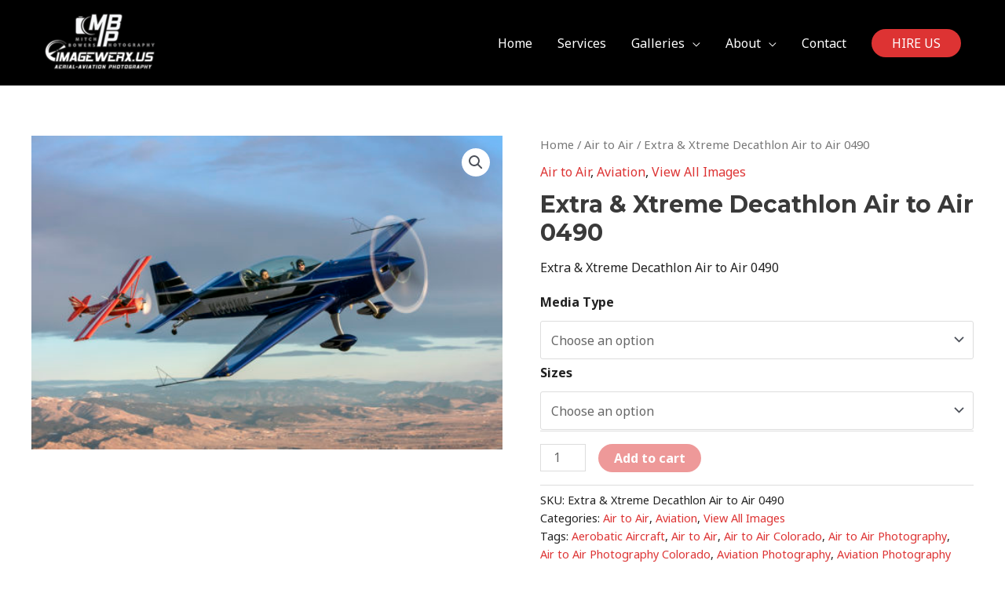

--- FILE ---
content_type: text/html; charset=UTF-8
request_url: https://imagewerx.us/product/extra-xtreme-decathlon-air-to-air-0490/
body_size: 236663
content:
<!DOCTYPE html>
<html lang="en">
<head>
<meta charset="UTF-8">
<meta name="viewport" content="width=device-width, initial-scale=1">
	<link rel="profile" href="https://gmpg.org/xfn/11"> 
	<style>
#wpadminbar #wp-admin-bar-wccp_free_top_button .ab-icon:before {
	content: "\f160";
	color: #02CA02;
	top: 3px;
}
#wpadminbar #wp-admin-bar-wccp_free_top_button .ab-icon {
	transform: rotate(45deg);
}
</style>
<meta name='robots' content='index, follow, max-image-preview:large, max-snippet:-1, max-video-preview:-1' />
	<style>img:is([sizes="auto" i], [sizes^="auto," i]) { contain-intrinsic-size: 3000px 1500px }</style>
	
	<!-- This site is optimized with the Yoast SEO plugin v24.1 - https://yoast.com/wordpress/plugins/seo/ -->
	<title>Extra &amp; Xtreme Decathlon Air to Air 0490 - ImageWerx Aerial &amp; Aviation Photography</title>
	<meta name="description" content="Extra &amp; Xtreme Decathlon Air to Air 0490" />
	<link rel="canonical" href="https://imagewerx.us/product/extra-xtreme-decathlon-air-to-air-0490/" />
	<meta property="og:locale" content="en_US" />
	<meta property="og:type" content="article" />
	<meta property="og:title" content="Extra &amp; Xtreme Decathlon Air to Air 0490 - ImageWerx Aerial &amp; Aviation Photography" />
	<meta property="og:description" content="Extra &amp; Xtreme Decathlon Air to Air 0490" />
	<meta property="og:url" content="https://imagewerx.us/product/extra-xtreme-decathlon-air-to-air-0490/" />
	<meta property="og:site_name" content="ImageWerx Aerial &amp; Aviation Photography" />
	<meta property="article:modified_time" content="2020-02-20T04:59:56+00:00" />
	<meta property="og:image" content="https://imagewerx.us/wp-content/uploads/2020/02/IMG_0490-sm.jpg" />
	<meta property="og:image:width" content="1286" />
	<meta property="og:image:height" content="857" />
	<meta property="og:image:type" content="image/jpeg" />
	<meta name="twitter:card" content="summary_large_image" />
	<meta name="twitter:label1" content="Est. reading time" />
	<meta name="twitter:data1" content="1 minute" />
	<script type="application/ld+json" class="yoast-schema-graph">{"@context":"https://schema.org","@graph":[{"@type":"WebPage","@id":"https://imagewerx.us/product/extra-xtreme-decathlon-air-to-air-0490/","url":"https://imagewerx.us/product/extra-xtreme-decathlon-air-to-air-0490/","name":"Extra & Xtreme Decathlon Air to Air 0490 - ImageWerx Aerial &amp; Aviation Photography","isPartOf":{"@id":"https://imagewerx.us/#website"},"primaryImageOfPage":{"@id":"https://imagewerx.us/product/extra-xtreme-decathlon-air-to-air-0490/#primaryimage"},"image":{"@id":"https://imagewerx.us/product/extra-xtreme-decathlon-air-to-air-0490/#primaryimage"},"thumbnailUrl":"https://imagewerx.us/wp-content/uploads/2020/02/IMG_0490-sm.jpg","datePublished":"2020-02-20T04:51:28+00:00","dateModified":"2020-02-20T04:59:56+00:00","description":"Extra & Xtreme Decathlon Air to Air 0490","breadcrumb":{"@id":"https://imagewerx.us/product/extra-xtreme-decathlon-air-to-air-0490/#breadcrumb"},"inLanguage":"en","potentialAction":[{"@type":"ReadAction","target":["https://imagewerx.us/product/extra-xtreme-decathlon-air-to-air-0490/"]}]},{"@type":"ImageObject","inLanguage":"en","@id":"https://imagewerx.us/product/extra-xtreme-decathlon-air-to-air-0490/#primaryimage","url":"https://imagewerx.us/wp-content/uploads/2020/02/IMG_0490-sm.jpg","contentUrl":"https://imagewerx.us/wp-content/uploads/2020/02/IMG_0490-sm.jpg","width":1286,"height":857,"caption":"Extra & Xtreme Decathlon Air to Air 0490"},{"@type":"BreadcrumbList","@id":"https://imagewerx.us/product/extra-xtreme-decathlon-air-to-air-0490/#breadcrumb","itemListElement":[{"@type":"ListItem","position":1,"name":"Home","item":"https://imagewerx.us/"},{"@type":"ListItem","position":2,"name":"pictures","item":"https://imagewerx.us/pictures/"},{"@type":"ListItem","position":3,"name":"Extra &#038; Xtreme Decathlon Air to Air 0490"}]},{"@type":"WebSite","@id":"https://imagewerx.us/#website","url":"https://imagewerx.us/","name":"ImageWerx Aerial &amp; Aviation Photography","description":"Aerial &amp; Aviation Photography","publisher":{"@id":"https://imagewerx.us/#organization"},"potentialAction":[{"@type":"SearchAction","target":{"@type":"EntryPoint","urlTemplate":"https://imagewerx.us/?s={search_term_string}"},"query-input":{"@type":"PropertyValueSpecification","valueRequired":true,"valueName":"search_term_string"}}],"inLanguage":"en"},{"@type":"Organization","@id":"https://imagewerx.us/#organization","name":"ImageWerx","url":"https://imagewerx.us/","logo":{"@type":"ImageObject","inLanguage":"en","@id":"https://imagewerx.us/#/schema/logo/image/","url":"https://imagewerx.us/wp-content/uploads/2019/09/MB-IMAGEWERX-logo-combo-white.png","contentUrl":"https://imagewerx.us/wp-content/uploads/2019/09/MB-IMAGEWERX-logo-combo-white.png","width":600,"height":227,"caption":"ImageWerx"},"image":{"@id":"https://imagewerx.us/#/schema/logo/image/"}}]}</script>
	<!-- / Yoast SEO plugin. -->


<link rel='dns-prefetch' href='//fonts.googleapis.com' />
<link rel="alternate" type="application/rss+xml" title="ImageWerx Aerial &amp; Aviation Photography &raquo; Feed" href="https://imagewerx.us/feed/" />
<link rel="alternate" type="application/rss+xml" title="ImageWerx Aerial &amp; Aviation Photography &raquo; Comments Feed" href="https://imagewerx.us/comments/feed/" />
<script>
window._wpemojiSettings = {"baseUrl":"https:\/\/s.w.org\/images\/core\/emoji\/15.0.3\/72x72\/","ext":".png","svgUrl":"https:\/\/s.w.org\/images\/core\/emoji\/15.0.3\/svg\/","svgExt":".svg","source":{"concatemoji":"https:\/\/imagewerx.us\/wp-includes\/js\/wp-emoji-release.min.js"}};
/*! This file is auto-generated */
!function(i,n){var o,s,e;function c(e){try{var t={supportTests:e,timestamp:(new Date).valueOf()};sessionStorage.setItem(o,JSON.stringify(t))}catch(e){}}function p(e,t,n){e.clearRect(0,0,e.canvas.width,e.canvas.height),e.fillText(t,0,0);var t=new Uint32Array(e.getImageData(0,0,e.canvas.width,e.canvas.height).data),r=(e.clearRect(0,0,e.canvas.width,e.canvas.height),e.fillText(n,0,0),new Uint32Array(e.getImageData(0,0,e.canvas.width,e.canvas.height).data));return t.every(function(e,t){return e===r[t]})}function u(e,t,n){switch(t){case"flag":return n(e,"\ud83c\udff3\ufe0f\u200d\u26a7\ufe0f","\ud83c\udff3\ufe0f\u200b\u26a7\ufe0f")?!1:!n(e,"\ud83c\uddfa\ud83c\uddf3","\ud83c\uddfa\u200b\ud83c\uddf3")&&!n(e,"\ud83c\udff4\udb40\udc67\udb40\udc62\udb40\udc65\udb40\udc6e\udb40\udc67\udb40\udc7f","\ud83c\udff4\u200b\udb40\udc67\u200b\udb40\udc62\u200b\udb40\udc65\u200b\udb40\udc6e\u200b\udb40\udc67\u200b\udb40\udc7f");case"emoji":return!n(e,"\ud83d\udc26\u200d\u2b1b","\ud83d\udc26\u200b\u2b1b")}return!1}function f(e,t,n){var r="undefined"!=typeof WorkerGlobalScope&&self instanceof WorkerGlobalScope?new OffscreenCanvas(300,150):i.createElement("canvas"),a=r.getContext("2d",{willReadFrequently:!0}),o=(a.textBaseline="top",a.font="600 32px Arial",{});return e.forEach(function(e){o[e]=t(a,e,n)}),o}function t(e){var t=i.createElement("script");t.src=e,t.defer=!0,i.head.appendChild(t)}"undefined"!=typeof Promise&&(o="wpEmojiSettingsSupports",s=["flag","emoji"],n.supports={everything:!0,everythingExceptFlag:!0},e=new Promise(function(e){i.addEventListener("DOMContentLoaded",e,{once:!0})}),new Promise(function(t){var n=function(){try{var e=JSON.parse(sessionStorage.getItem(o));if("object"==typeof e&&"number"==typeof e.timestamp&&(new Date).valueOf()<e.timestamp+604800&&"object"==typeof e.supportTests)return e.supportTests}catch(e){}return null}();if(!n){if("undefined"!=typeof Worker&&"undefined"!=typeof OffscreenCanvas&&"undefined"!=typeof URL&&URL.createObjectURL&&"undefined"!=typeof Blob)try{var e="postMessage("+f.toString()+"("+[JSON.stringify(s),u.toString(),p.toString()].join(",")+"));",r=new Blob([e],{type:"text/javascript"}),a=new Worker(URL.createObjectURL(r),{name:"wpTestEmojiSupports"});return void(a.onmessage=function(e){c(n=e.data),a.terminate(),t(n)})}catch(e){}c(n=f(s,u,p))}t(n)}).then(function(e){for(var t in e)n.supports[t]=e[t],n.supports.everything=n.supports.everything&&n.supports[t],"flag"!==t&&(n.supports.everythingExceptFlag=n.supports.everythingExceptFlag&&n.supports[t]);n.supports.everythingExceptFlag=n.supports.everythingExceptFlag&&!n.supports.flag,n.DOMReady=!1,n.readyCallback=function(){n.DOMReady=!0}}).then(function(){return e}).then(function(){var e;n.supports.everything||(n.readyCallback(),(e=n.source||{}).concatemoji?t(e.concatemoji):e.wpemoji&&e.twemoji&&(t(e.twemoji),t(e.wpemoji)))}))}((window,document),window._wpemojiSettings);
</script>
<link rel='stylesheet' id='astra-theme-css-css' href='https://imagewerx.us/wp-content/themes/astra/assets/css/minified/style.min.css' media='all' />
<style id='astra-theme-css-inline-css'>
.ast-no-sidebar .entry-content .alignfull {margin-left: calc( -50vw + 50%);margin-right: calc( -50vw + 50%);max-width: 100vw;width: 100vw;}.ast-no-sidebar .entry-content .alignwide {margin-left: calc(-41vw + 50%);margin-right: calc(-41vw + 50%);max-width: unset;width: unset;}.ast-no-sidebar .entry-content .alignfull .alignfull,.ast-no-sidebar .entry-content .alignfull .alignwide,.ast-no-sidebar .entry-content .alignwide .alignfull,.ast-no-sidebar .entry-content .alignwide .alignwide,.ast-no-sidebar .entry-content .wp-block-column .alignfull,.ast-no-sidebar .entry-content .wp-block-column .alignwide{width: 100%;margin-left: auto;margin-right: auto;}.wp-block-gallery,.blocks-gallery-grid {margin: 0;}.wp-block-separator {max-width: 100px;}.wp-block-separator.is-style-wide,.wp-block-separator.is-style-dots {max-width: none;}.entry-content .has-2-columns .wp-block-column:first-child {padding-right: 10px;}.entry-content .has-2-columns .wp-block-column:last-child {padding-left: 10px;}@media (max-width: 782px) {.entry-content .wp-block-columns .wp-block-column {flex-basis: 100%;}.entry-content .has-2-columns .wp-block-column:first-child {padding-right: 0;}.entry-content .has-2-columns .wp-block-column:last-child {padding-left: 0;}}body .entry-content .wp-block-latest-posts {margin-left: 0;}body .entry-content .wp-block-latest-posts li {list-style: none;}.ast-no-sidebar .ast-container .entry-content .wp-block-latest-posts {margin-left: 0;}.ast-header-break-point .entry-content .alignwide {margin-left: auto;margin-right: auto;}.entry-content .blocks-gallery-item img {margin-bottom: auto;}.wp-block-pullquote {border-top: 4px solid #555d66;border-bottom: 4px solid #555d66;color: #40464d;}:root{--ast-post-nav-space:0;--ast-container-default-xlg-padding:6.67em;--ast-container-default-lg-padding:5.67em;--ast-container-default-slg-padding:4.34em;--ast-container-default-md-padding:3.34em;--ast-container-default-sm-padding:6.67em;--ast-container-default-xs-padding:2.4em;--ast-container-default-xxs-padding:1.4em;--ast-code-block-background:#EEEEEE;--ast-comment-inputs-background:#FAFAFA;--ast-normal-container-width:1200px;--ast-narrow-container-width:750px;--ast-blog-title-font-weight:normal;--ast-blog-meta-weight:inherit;}html{font-size:100%;}a,.page-title{color:#dd3333;}a:hover,a:focus{color:#dd3333;}body,button,input,select,textarea,.ast-button,.ast-custom-button{font-family:'Noto Sans',sans-serif;font-weight:400;font-size:16px;font-size:1rem;line-height:var(--ast-body-line-height,1.49em);}blockquote{color:#000000;}h1,.entry-content h1,h2,.entry-content h2,h3,.entry-content h3,h4,.entry-content h4,h5,.entry-content h5,h6,.entry-content h6,.site-title,.site-title a{font-family:'Montserrat',sans-serif;font-weight:700;}.site-title{font-size:22px;font-size:1.375rem;display:none;}header .custom-logo-link img{max-width:204px;width:204px;}.astra-logo-svg{width:204px;}.site-header .site-description{font-size:15px;font-size:0.9375rem;display:none;}.entry-title{font-size:30px;font-size:1.875rem;}.archive .ast-article-post .ast-article-inner,.blog .ast-article-post .ast-article-inner,.archive .ast-article-post .ast-article-inner:hover,.blog .ast-article-post .ast-article-inner:hover{overflow:hidden;}h1,.entry-content h1{font-size:64px;font-size:4rem;font-family:'Montserrat',sans-serif;line-height:1.4em;}h2,.entry-content h2{font-size:32px;font-size:2rem;font-family:'Montserrat',sans-serif;line-height:1.3em;}h3,.entry-content h3{font-size:24px;font-size:1.5rem;font-family:'Montserrat',sans-serif;line-height:1.3em;}h4,.entry-content h4{font-size:20px;font-size:1.25rem;line-height:1.2em;font-family:'Montserrat',sans-serif;}h5,.entry-content h5{font-size:18px;font-size:1.125rem;line-height:1.2em;font-family:'Montserrat',sans-serif;}h6,.entry-content h6{font-size:15px;font-size:0.9375rem;line-height:1.25em;font-family:'Montserrat',sans-serif;}::selection{background-color:#dd3333;color:#ffffff;}body,h1,.entry-title a,.entry-content h1,h2,.entry-content h2,h3,.entry-content h3,h4,.entry-content h4,h5,.entry-content h5,h6,.entry-content h6{color:#222222;}.tagcloud a:hover,.tagcloud a:focus,.tagcloud a.current-item{color:#ffffff;border-color:#dd3333;background-color:#dd3333;}input:focus,input[type="text"]:focus,input[type="email"]:focus,input[type="url"]:focus,input[type="password"]:focus,input[type="reset"]:focus,input[type="search"]:focus,textarea:focus{border-color:#dd3333;}input[type="radio"]:checked,input[type=reset],input[type="checkbox"]:checked,input[type="checkbox"]:hover:checked,input[type="checkbox"]:focus:checked,input[type=range]::-webkit-slider-thumb{border-color:#dd3333;background-color:#dd3333;box-shadow:none;}.site-footer a:hover + .post-count,.site-footer a:focus + .post-count{background:#dd3333;border-color:#dd3333;}.single .nav-links .nav-previous,.single .nav-links .nav-next{color:#dd3333;}.entry-meta,.entry-meta *{line-height:1.45;color:#dd3333;}.entry-meta a:not(.ast-button):hover,.entry-meta a:not(.ast-button):hover *,.entry-meta a:not(.ast-button):focus,.entry-meta a:not(.ast-button):focus *,.page-links > .page-link,.page-links .page-link:hover,.post-navigation a:hover{color:#dd3333;}#cat option,.secondary .calendar_wrap thead a,.secondary .calendar_wrap thead a:visited{color:#dd3333;}.secondary .calendar_wrap #today,.ast-progress-val span{background:#dd3333;}.secondary a:hover + .post-count,.secondary a:focus + .post-count{background:#dd3333;border-color:#dd3333;}.calendar_wrap #today > a{color:#ffffff;}.page-links .page-link,.single .post-navigation a{color:#dd3333;}.ast-search-menu-icon .search-form button.search-submit{padding:0 4px;}.ast-search-menu-icon form.search-form{padding-right:0;}.ast-header-search .ast-search-menu-icon.ast-dropdown-active .search-form,.ast-header-search .ast-search-menu-icon.ast-dropdown-active .search-field:focus{transition:all 0.2s;}.search-form input.search-field:focus{outline:none;}.widget-title,.widget .wp-block-heading{font-size:22px;font-size:1.375rem;color:#222222;}.single .ast-author-details .author-title{color:#dd3333;}.ast-search-menu-icon.slide-search a:focus-visible:focus-visible,.astra-search-icon:focus-visible,#close:focus-visible,a:focus-visible,.ast-menu-toggle:focus-visible,.site .skip-link:focus-visible,.wp-block-loginout input:focus-visible,.wp-block-search.wp-block-search__button-inside .wp-block-search__inside-wrapper,.ast-header-navigation-arrow:focus-visible,.woocommerce .wc-proceed-to-checkout > .checkout-button:focus-visible,.woocommerce .woocommerce-MyAccount-navigation ul li a:focus-visible,.ast-orders-table__row .ast-orders-table__cell:focus-visible,.woocommerce .woocommerce-order-details .order-again > .button:focus-visible,.woocommerce .woocommerce-message a.button.wc-forward:focus-visible,.woocommerce #minus_qty:focus-visible,.woocommerce #plus_qty:focus-visible,a#ast-apply-coupon:focus-visible,.woocommerce .woocommerce-info a:focus-visible,.woocommerce .astra-shop-summary-wrap a:focus-visible,.woocommerce a.wc-forward:focus-visible,#ast-apply-coupon:focus-visible,.woocommerce-js .woocommerce-mini-cart-item a.remove:focus-visible,#close:focus-visible,.button.search-submit:focus-visible,#search_submit:focus,.normal-search:focus-visible,.ast-header-account-wrap:focus-visible,.woocommerce .ast-on-card-button.ast-quick-view-trigger:focus{outline-style:dotted;outline-color:inherit;outline-width:thin;}input:focus,input[type="text"]:focus,input[type="email"]:focus,input[type="url"]:focus,input[type="password"]:focus,input[type="reset"]:focus,input[type="search"]:focus,input[type="number"]:focus,textarea:focus,.wp-block-search__input:focus,[data-section="section-header-mobile-trigger"] .ast-button-wrap .ast-mobile-menu-trigger-minimal:focus,.ast-mobile-popup-drawer.active .menu-toggle-close:focus,.woocommerce-ordering select.orderby:focus,#ast-scroll-top:focus,#coupon_code:focus,.woocommerce-page #comment:focus,.woocommerce #reviews #respond input#submit:focus,.woocommerce a.add_to_cart_button:focus,.woocommerce .button.single_add_to_cart_button:focus,.woocommerce .woocommerce-cart-form button:focus,.woocommerce .woocommerce-cart-form__cart-item .quantity .qty:focus,.woocommerce .woocommerce-billing-fields .woocommerce-billing-fields__field-wrapper .woocommerce-input-wrapper > .input-text:focus,.woocommerce #order_comments:focus,.woocommerce #place_order:focus,.woocommerce .woocommerce-address-fields .woocommerce-address-fields__field-wrapper .woocommerce-input-wrapper > .input-text:focus,.woocommerce .woocommerce-MyAccount-content form button:focus,.woocommerce .woocommerce-MyAccount-content .woocommerce-EditAccountForm .woocommerce-form-row .woocommerce-Input.input-text:focus,.woocommerce .ast-woocommerce-container .woocommerce-pagination ul.page-numbers li a:focus,body #content .woocommerce form .form-row .select2-container--default .select2-selection--single:focus,#ast-coupon-code:focus,.woocommerce.woocommerce-js .quantity input[type=number]:focus,.woocommerce-js .woocommerce-mini-cart-item .quantity input[type=number]:focus,.woocommerce p#ast-coupon-trigger:focus{border-style:dotted;border-color:inherit;border-width:thin;}input{outline:none;}.woocommerce-js input[type=text]:focus,.woocommerce-js input[type=email]:focus,.woocommerce-js textarea:focus,input[type=number]:focus,.comments-area textarea#comment:focus,.comments-area textarea#comment:active,.comments-area .ast-comment-formwrap input[type="text"]:focus,.comments-area .ast-comment-formwrap input[type="text"]:active{outline-style:disable;outline-color:inherit;outline-width:thin;}.main-header-menu .menu-link,.ast-header-custom-item a{color:#222222;}.main-header-menu .menu-item:hover > .menu-link,.main-header-menu .menu-item:hover > .ast-menu-toggle,.main-header-menu .ast-masthead-custom-menu-items a:hover,.main-header-menu .menu-item.focus > .menu-link,.main-header-menu .menu-item.focus > .ast-menu-toggle,.main-header-menu .current-menu-item > .menu-link,.main-header-menu .current-menu-ancestor > .menu-link,.main-header-menu .current-menu-item > .ast-menu-toggle,.main-header-menu .current-menu-ancestor > .ast-menu-toggle{color:#dd3333;}.header-main-layout-3 .ast-main-header-bar-alignment{margin-right:auto;}.header-main-layout-2 .site-header-section-left .ast-site-identity{text-align:left;}.site-logo-img img{ transition:all 0.2s linear;}body .ast-oembed-container *{position:absolute;top:0;width:100%;height:100%;left:0;}body .wp-block-embed-pocket-casts .ast-oembed-container *{position:unset;}.ast-header-break-point .ast-mobile-menu-buttons-minimal.menu-toggle{background:transparent;color:#dd3333;}.ast-header-break-point .ast-mobile-menu-buttons-outline.menu-toggle{background:transparent;border:1px solid #dd3333;color:#dd3333;}.ast-header-break-point .ast-mobile-menu-buttons-fill.menu-toggle{background:#dd3333;}.ast-single-post-featured-section + article {margin-top: 2em;}.site-content .ast-single-post-featured-section img {width: 100%;overflow: hidden;object-fit: cover;}.site > .ast-single-related-posts-container {margin-top: 0;}@media (min-width: 769px) {.ast-desktop .ast-container--narrow {max-width: var(--ast-narrow-container-width);margin: 0 auto;}}.ast-small-footer{color:#d3d3d3;}.ast-small-footer > .ast-footer-overlay{background-color:#191919;;}.ast-small-footer a{color:#dd3333;}.ast-small-footer a:hover{color:#dd9933;}.footer-adv .footer-adv-overlay{border-top-style:solid;border-top-color:#7a7a7a;}@media( max-width: 420px ) {.single .nav-links .nav-previous,.single .nav-links .nav-next {width: 100%;text-align: center;}}.wp-block-buttons.aligncenter{justify-content:center;}@media (max-width:782px){.entry-content .wp-block-columns .wp-block-column{margin-left:0px;}}.wp-block-image.aligncenter{margin-left:auto;margin-right:auto;}.wp-block-table.aligncenter{margin-left:auto;margin-right:auto;}.wp-block-buttons .wp-block-button.is-style-outline .wp-block-button__link.wp-element-button,.ast-outline-button,.wp-block-uagb-buttons-child .uagb-buttons-repeater.ast-outline-button{border-top-width:2px;border-right-width:2px;border-bottom-width:2px;border-left-width:2px;font-family:inherit;font-weight:inherit;line-height:1em;border-top-left-radius:60px;border-top-right-radius:60px;border-bottom-right-radius:60px;border-bottom-left-radius:60px;}.wp-block-button .wp-block-button__link.wp-element-button.is-style-outline:not(.has-background),.wp-block-button.is-style-outline>.wp-block-button__link.wp-element-button:not(.has-background),.ast-outline-button{background-color:transparent;}.entry-content[data-ast-blocks-layout] > figure{margin-bottom:1em;}@media (max-width:768px){.ast-separate-container #primary,.ast-separate-container #secondary{padding:1.5em 0;}#primary,#secondary{padding:1.5em 0;margin:0;}.ast-left-sidebar #content > .ast-container{display:flex;flex-direction:column-reverse;width:100%;}.ast-separate-container .ast-article-post,.ast-separate-container .ast-article-single{padding:1.5em 2.14em;}.ast-author-box img.avatar{margin:20px 0 0 0;}}@media (min-width:769px){.ast-separate-container.ast-right-sidebar #primary,.ast-separate-container.ast-left-sidebar #primary{border:0;}.search-no-results.ast-separate-container #primary{margin-bottom:4em;}}.menu-toggle,button,.ast-button,.ast-custom-button,.button,input#submit,input[type="button"],input[type="submit"],input[type="reset"]{color:#ffffff;border-color:#dd3333;background-color:#dd3333;border-top-left-radius:60px;border-top-right-radius:60px;border-bottom-right-radius:60px;border-bottom-left-radius:60px;padding-top:8px;padding-right:38px;padding-bottom:8px;padding-left:38px;font-family:inherit;font-weight:inherit;}button:focus,.menu-toggle:hover,button:hover,.ast-button:hover,.ast-custom-button:hover .button:hover,.ast-custom-button:hover,input[type=reset]:hover,input[type=reset]:focus,input#submit:hover,input#submit:focus,input[type="button"]:hover,input[type="button"]:focus,input[type="submit"]:hover,input[type="submit"]:focus{color:#ffffff;background-color:#dd3333;border-color:#dd3333;}@media (max-width:768px){.ast-mobile-header-stack .main-header-bar .ast-search-menu-icon{display:inline-block;}.ast-header-break-point.ast-header-custom-item-outside .ast-mobile-header-stack .main-header-bar .ast-search-icon{margin:0;}.ast-comment-avatar-wrap img{max-width:2.5em;}.ast-comment-meta{padding:0 1.8888em 1.3333em;}.ast-separate-container .ast-comment-list li.depth-1{padding:1.5em 2.14em;}.ast-separate-container .comment-respond{padding:2em 2.14em;}}@media (min-width:544px){.ast-container{max-width:100%;}}@media (max-width:544px){.ast-separate-container .ast-article-post,.ast-separate-container .ast-article-single,.ast-separate-container .comments-title,.ast-separate-container .ast-archive-description{padding:1.5em 1em;}.ast-separate-container #content .ast-container{padding-left:0.54em;padding-right:0.54em;}.ast-separate-container .ast-comment-list .bypostauthor{padding:.5em;}.ast-search-menu-icon.ast-dropdown-active .search-field{width:170px;}.site-branding img,.site-header .site-logo-img .custom-logo-link img{max-width:100%;}}.main-header-bar .button-custom-menu-item .ast-custom-button-link .ast-custom-button,.ast-theme-transparent-header .main-header-bar .button-custom-menu-item .ast-custom-button-link .ast-custom-button{font-family:inherit;font-weight:inherit;line-height:1;}.main-header-bar .button-custom-menu-item .ast-custom-button-link .ast-custom-button{padding-top:10px;padding-bottom:10px;padding-left:26px;padding-right:26px;border-top-left-radius:60px;border-top-right-radius:60px;border-bottom-right-radius:60px;border-bottom-left-radius:60px;border-style:solid;border-top-width:0px;border-right-width:0px;border-left-width:0px;border-bottom-width:0px;}.ast-theme-transparent-header .main-header-bar .button-custom-menu-item .ast-custom-button-link .ast-custom-button{color:#ffffff;background-color:#dd3333;padding-top:8px;padding-bottom:8px;padding-left:22px;padding-right:22px;border-style:solid;border-color:rgba(255,255,255,0.9);border-top-width:2px;border-right-width:2px;border-left-width:2px;border-bottom-width:2px;}.ast-theme-transparent-header .main-header-bar .button-custom-menu-item .ast-custom-button-link .ast-custom-button:hover{color:#000000;background-color:#ffffff;border-color:#fb2056;}@media (max-width:544px){.ast-theme-transparent-header .main-header-bar .button-custom-menu-item .ast-custom-button-link .ast-custom-button{padding-top:0px;}} #ast-mobile-header .ast-site-header-cart-li a{pointer-events:none;}.ast-no-sidebar.ast-separate-container .entry-content .alignfull {margin-left: -6.67em;margin-right: -6.67em;width: auto;}@media (max-width: 1200px) {.ast-no-sidebar.ast-separate-container .entry-content .alignfull {margin-left: -2.4em;margin-right: -2.4em;}}@media (max-width: 768px) {.ast-no-sidebar.ast-separate-container .entry-content .alignfull {margin-left: -2.14em;margin-right: -2.14em;}}@media (max-width: 544px) {.ast-no-sidebar.ast-separate-container .entry-content .alignfull {margin-left: -1em;margin-right: -1em;}}.ast-no-sidebar.ast-separate-container .entry-content .alignwide {margin-left: -20px;margin-right: -20px;}.ast-no-sidebar.ast-separate-container .entry-content .wp-block-column .alignfull,.ast-no-sidebar.ast-separate-container .entry-content .wp-block-column .alignwide {margin-left: auto;margin-right: auto;width: 100%;}@media (max-width:768px){.site-title{display:none;}.site-header .site-description{display:none;}h1,.entry-content h1{font-size:44px;}h2,.entry-content h2{font-size:25px;}h3,.entry-content h3{font-size:20px;}}@media (max-width:544px){.widget-title{font-size:21px;font-size:1.4rem;}body,button,input,select,textarea,.ast-button,.ast-custom-button{font-size:15px;font-size:0.9375rem;}#secondary,#secondary button,#secondary input,#secondary select,#secondary textarea{font-size:15px;font-size:0.9375rem;}.site-title{font-size:20px;font-size:1.25rem;display:none;}.site-header .site-description{font-size:14px;font-size:0.875rem;display:none;}h1,.entry-content h1{font-size:30px;}h2,.entry-content h2{font-size:24px;}h3,.entry-content h3{font-size:20px;}h4,.entry-content h4{font-size:19px;font-size:1.1875rem;}h5,.entry-content h5{font-size:16px;font-size:1rem;}h6,.entry-content h6{font-size:15px;font-size:0.9375rem;}header .custom-logo-link img,.ast-header-break-point .site-branding img,.ast-header-break-point .custom-logo-link img{max-width:137px;width:137px;}.astra-logo-svg{width:137px;}.ast-header-break-point .site-logo-img .custom-mobile-logo-link img{max-width:137px;}}@media (max-width:768px){html{font-size:91.2%;}}@media (max-width:544px){html{font-size:100%;}}@media (min-width:769px){.ast-container{max-width:1240px;}}@font-face {font-family: "Astra";src: url(https://imagewerx.us/wp-content/themes/astra/assets/fonts/astra.woff) format("woff"),url(https://imagewerx.us/wp-content/themes/astra/assets/fonts/astra.ttf) format("truetype"),url(https://imagewerx.us/wp-content/themes/astra/assets/fonts/astra.svg#astra) format("svg");font-weight: normal;font-style: normal;font-display: fallback;}@media (max-width:921px) {.main-header-bar .main-header-bar-navigation{display:none;}}.ast-desktop .main-header-menu.submenu-with-border .sub-menu,.ast-desktop .main-header-menu.submenu-with-border .astra-full-megamenu-wrapper{border-color:#dd3333;}.ast-desktop .main-header-menu.submenu-with-border .sub-menu{border-top-width:2px;border-style:solid;}.ast-desktop .main-header-menu.submenu-with-border .sub-menu .sub-menu{top:-2px;}.ast-desktop .main-header-menu.submenu-with-border .sub-menu .menu-link,.ast-desktop .main-header-menu.submenu-with-border .children .menu-link{border-bottom-width:0px;border-style:solid;border-color:#eaeaea;}@media (min-width:769px){.main-header-menu .sub-menu .menu-item.ast-left-align-sub-menu:hover > .sub-menu,.main-header-menu .sub-menu .menu-item.ast-left-align-sub-menu.focus > .sub-menu{margin-left:-0px;}}.ast-small-footer{border-top-style:solid;border-top-width:0;border-top-color:#7a7a7a;}.ast-small-footer-wrap{text-align:center;}.site .comments-area{padding-bottom:3em;}.ast-header-break-point .main-navigation ul .button-custom-menu-item .menu-link {padding: 0 20px;display: inline-block;width: 100%;border-bottom-width: 1px;border-style: solid;border-color: #eaeaea;}.button-custom-menu-item .ast-custom-button-link .ast-custom-button {font-size: inherit;font-family: inherit;font-weight: inherit;}.button-custom-menu-item .ast-custom-button-link .ast-custom-button:hover {transition: all 0.1s ease-in-out;}.ast-header-break-point.ast-header-custom-item-inside .main-header-bar .main-header-bar-navigation .ast-search-icon {display: none;}.ast-header-break-point.ast-header-custom-item-inside .main-header-bar .ast-search-menu-icon .search-form {padding: 0;display: block;overflow: hidden;}.ast-header-break-point .ast-header-custom-item .widget:last-child {margin-bottom: 1em;}.ast-header-custom-item .widget {margin: 0.5em;display: inline-block;vertical-align: middle;}.ast-header-custom-item .widget p {margin-bottom: 0;}.ast-header-custom-item .widget li {width: auto;}.ast-header-custom-item-inside .button-custom-menu-item .menu-link {display: none;}.ast-header-custom-item-inside.ast-header-break-point .button-custom-menu-item .ast-custom-button-link {display: none;}.ast-header-custom-item-inside.ast-header-break-point .button-custom-menu-item .menu-link {display: block;}.ast-header-break-point.ast-header-custom-item-outside .main-header-bar .ast-search-icon {margin-right: 1em;}.ast-header-break-point.ast-header-custom-item-inside .main-header-bar .ast-search-menu-icon .search-field,.ast-header-break-point.ast-header-custom-item-inside .main-header-bar .ast-search-menu-icon.ast-inline-search .search-field {width: 100%;padding-right: 5.5em;}.ast-header-break-point.ast-header-custom-item-inside .main-header-bar .ast-search-menu-icon .search-submit {display: block;position: absolute;height: 100%;top: 0;right: 0;padding: 0 1em;border-radius: 0;}.ast-header-break-point .ast-header-custom-item .ast-masthead-custom-menu-items {padding-left: 20px;padding-right: 20px;margin-bottom: 1em;margin-top: 1em;}.ast-header-custom-item-inside.ast-header-break-point .button-custom-menu-item {padding-left: 0;padding-right: 0;margin-top: 0;margin-bottom: 0;}.astra-icon-down_arrow::after {content: "\e900";font-family: Astra;}.astra-icon-close::after {content: "\e5cd";font-family: Astra;}.astra-icon-drag_handle::after {content: "\e25d";font-family: Astra;}.astra-icon-format_align_justify::after {content: "\e235";font-family: Astra;}.astra-icon-menu::after {content: "\e5d2";font-family: Astra;}.astra-icon-reorder::after {content: "\e8fe";font-family: Astra;}.astra-icon-search::after {content: "\e8b6";font-family: Astra;}.astra-icon-zoom_in::after {content: "\e56b";font-family: Astra;}.astra-icon-check-circle::after {content: "\e901";font-family: Astra;}.astra-icon-shopping-cart::after {content: "\f07a";font-family: Astra;}.astra-icon-shopping-bag::after {content: "\f290";font-family: Astra;}.astra-icon-shopping-basket::after {content: "\f291";font-family: Astra;}.astra-icon-circle-o::after {content: "\e903";font-family: Astra;}.astra-icon-certificate::after {content: "\e902";font-family: Astra;}blockquote {padding: 1.2em;}:root .has-ast-global-color-0-color{color:var(--ast-global-color-0);}:root .has-ast-global-color-0-background-color{background-color:var(--ast-global-color-0);}:root .wp-block-button .has-ast-global-color-0-color{color:var(--ast-global-color-0);}:root .wp-block-button .has-ast-global-color-0-background-color{background-color:var(--ast-global-color-0);}:root .has-ast-global-color-1-color{color:var(--ast-global-color-1);}:root .has-ast-global-color-1-background-color{background-color:var(--ast-global-color-1);}:root .wp-block-button .has-ast-global-color-1-color{color:var(--ast-global-color-1);}:root .wp-block-button .has-ast-global-color-1-background-color{background-color:var(--ast-global-color-1);}:root .has-ast-global-color-2-color{color:var(--ast-global-color-2);}:root .has-ast-global-color-2-background-color{background-color:var(--ast-global-color-2);}:root .wp-block-button .has-ast-global-color-2-color{color:var(--ast-global-color-2);}:root .wp-block-button .has-ast-global-color-2-background-color{background-color:var(--ast-global-color-2);}:root .has-ast-global-color-3-color{color:var(--ast-global-color-3);}:root .has-ast-global-color-3-background-color{background-color:var(--ast-global-color-3);}:root .wp-block-button .has-ast-global-color-3-color{color:var(--ast-global-color-3);}:root .wp-block-button .has-ast-global-color-3-background-color{background-color:var(--ast-global-color-3);}:root .has-ast-global-color-4-color{color:var(--ast-global-color-4);}:root .has-ast-global-color-4-background-color{background-color:var(--ast-global-color-4);}:root .wp-block-button .has-ast-global-color-4-color{color:var(--ast-global-color-4);}:root .wp-block-button .has-ast-global-color-4-background-color{background-color:var(--ast-global-color-4);}:root .has-ast-global-color-5-color{color:var(--ast-global-color-5);}:root .has-ast-global-color-5-background-color{background-color:var(--ast-global-color-5);}:root .wp-block-button .has-ast-global-color-5-color{color:var(--ast-global-color-5);}:root .wp-block-button .has-ast-global-color-5-background-color{background-color:var(--ast-global-color-5);}:root .has-ast-global-color-6-color{color:var(--ast-global-color-6);}:root .has-ast-global-color-6-background-color{background-color:var(--ast-global-color-6);}:root .wp-block-button .has-ast-global-color-6-color{color:var(--ast-global-color-6);}:root .wp-block-button .has-ast-global-color-6-background-color{background-color:var(--ast-global-color-6);}:root .has-ast-global-color-7-color{color:var(--ast-global-color-7);}:root .has-ast-global-color-7-background-color{background-color:var(--ast-global-color-7);}:root .wp-block-button .has-ast-global-color-7-color{color:var(--ast-global-color-7);}:root .wp-block-button .has-ast-global-color-7-background-color{background-color:var(--ast-global-color-7);}:root .has-ast-global-color-8-color{color:var(--ast-global-color-8);}:root .has-ast-global-color-8-background-color{background-color:var(--ast-global-color-8);}:root .wp-block-button .has-ast-global-color-8-color{color:var(--ast-global-color-8);}:root .wp-block-button .has-ast-global-color-8-background-color{background-color:var(--ast-global-color-8);}:root{--ast-global-color-0:#0170B9;--ast-global-color-1:#3a3a3a;--ast-global-color-2:#3a3a3a;--ast-global-color-3:#4B4F58;--ast-global-color-4:#F5F5F5;--ast-global-color-5:#FFFFFF;--ast-global-color-6:#E5E5E5;--ast-global-color-7:#424242;--ast-global-color-8:#000000;}:root {--ast-border-color : #dddddd;}.ast-breadcrumbs .trail-browse,.ast-breadcrumbs .trail-items,.ast-breadcrumbs .trail-items li{display:inline-block;margin:0;padding:0;border:none;background:inherit;text-indent:0;text-decoration:none;}.ast-breadcrumbs .trail-browse{font-size:inherit;font-style:inherit;font-weight:inherit;color:inherit;}.ast-breadcrumbs .trail-items{list-style:none;}.trail-items li::after{padding:0 0.3em;content:"\00bb";}.trail-items li:last-of-type::after{display:none;}h1,.entry-content h1,h2,.entry-content h2,h3,.entry-content h3,h4,.entry-content h4,h5,.entry-content h5,h6,.entry-content h6{color:var(--ast-global-color-2);}.elementor-posts-container [CLASS*="ast-width-"]{width:100%;}.elementor-template-full-width .ast-container{display:block;}.elementor-screen-only,.screen-reader-text,.screen-reader-text span,.ui-helper-hidden-accessible{top:0 !important;}@media (max-width:544px){.elementor-element .elementor-wc-products .woocommerce[class*="columns-"] ul.products li.product{width:auto;margin:0;}.elementor-element .woocommerce .woocommerce-result-count{float:none;}}.ast-header-break-point .main-header-bar{border-bottom-width:0;}@media (min-width:769px){.main-header-bar{border-bottom-width:0;}}.main-header-menu .menu-item,#astra-footer-menu .menu-item,.main-header-bar .ast-masthead-custom-menu-items{-js-display:flex;display:flex;-webkit-box-pack:center;-webkit-justify-content:center;-moz-box-pack:center;-ms-flex-pack:center;justify-content:center;-webkit-box-orient:vertical;-webkit-box-direction:normal;-webkit-flex-direction:column;-moz-box-orient:vertical;-moz-box-direction:normal;-ms-flex-direction:column;flex-direction:column;}.main-header-menu > .menu-item > .menu-link,#astra-footer-menu > .menu-item > .menu-link{height:100%;-webkit-box-align:center;-webkit-align-items:center;-moz-box-align:center;-ms-flex-align:center;align-items:center;-js-display:flex;display:flex;}.ast-primary-menu-disabled .main-header-bar .ast-masthead-custom-menu-items{flex:unset;}.header-main-layout-1 .ast-flex.main-header-container,.header-main-layout-3 .ast-flex.main-header-container{-webkit-align-content:center;-ms-flex-line-pack:center;align-content:center;-webkit-box-align:center;-webkit-align-items:center;-moz-box-align:center;-ms-flex-align:center;align-items:center;}.main-header-menu .sub-menu .menu-item.menu-item-has-children > .menu-link:after{position:absolute;right:1em;top:50%;transform:translate(0,-50%) rotate(270deg);}.ast-header-break-point .main-header-bar .main-header-bar-navigation .page_item_has_children > .ast-menu-toggle::before,.ast-header-break-point .main-header-bar .main-header-bar-navigation .menu-item-has-children > .ast-menu-toggle::before,.ast-mobile-popup-drawer .main-header-bar-navigation .menu-item-has-children>.ast-menu-toggle::before,.ast-header-break-point .ast-mobile-header-wrap .main-header-bar-navigation .menu-item-has-children > .ast-menu-toggle::before{font-weight:bold;content:"\e900";font-family:Astra;text-decoration:inherit;display:inline-block;}.ast-header-break-point .main-navigation ul.sub-menu .menu-item .menu-link:before{content:"\e900";font-family:Astra;font-size:.65em;text-decoration:inherit;display:inline-block;transform:translate(0,-2px) rotateZ(270deg);margin-right:5px;}.widget_search .search-form:after{font-family:Astra;font-size:1.2em;font-weight:normal;content:"\e8b6";position:absolute;top:50%;right:15px;transform:translate(0,-50%);}.astra-search-icon::before{content:"\e8b6";font-family:Astra;font-style:normal;font-weight:normal;text-decoration:inherit;text-align:center;-webkit-font-smoothing:antialiased;-moz-osx-font-smoothing:grayscale;z-index:3;}.main-header-bar .main-header-bar-navigation .page_item_has_children > a:after,.main-header-bar .main-header-bar-navigation .menu-item-has-children > a:after,.menu-item-has-children .ast-header-navigation-arrow:after{content:"\e900";display:inline-block;font-family:Astra;font-size:.6rem;font-weight:bold;text-rendering:auto;-webkit-font-smoothing:antialiased;-moz-osx-font-smoothing:grayscale;margin-left:10px;line-height:normal;}.menu-item-has-children .sub-menu .ast-header-navigation-arrow:after{margin-left:0;}.ast-mobile-popup-drawer .main-header-bar-navigation .ast-submenu-expanded>.ast-menu-toggle::before{transform:rotateX(180deg);}.ast-header-break-point .main-header-bar-navigation .menu-item-has-children > .menu-link:after{display:none;}@media (min-width:769px){.ast-builder-menu .main-navigation > ul > li:last-child a{margin-right:0;}}.ast-separate-container .ast-article-inner{background-color:transparent;background-image:none;}.ast-separate-container .ast-article-post{background-color:var(--ast-global-color-5);}@media (max-width:768px){.ast-separate-container .ast-article-post{background-color:var(--ast-global-color-5);}}@media (max-width:544px){.ast-separate-container .ast-article-post{background-color:var(--ast-global-color-5);}}.ast-separate-container .ast-article-single:not(.ast-related-post),.woocommerce.ast-separate-container .ast-woocommerce-container,.ast-separate-container .error-404,.ast-separate-container .no-results,.single.ast-separate-container.ast-author-meta,.ast-separate-container .related-posts-title-wrapper,.ast-separate-container .comments-count-wrapper,.ast-box-layout.ast-plain-container .site-content,.ast-padded-layout.ast-plain-container .site-content,.ast-separate-container .ast-archive-description,.ast-separate-container .comments-area .comment-respond,.ast-separate-container .comments-area .ast-comment-list li,.ast-separate-container .comments-area .comments-title{background-color:var(--ast-global-color-5);}@media (max-width:768px){.ast-separate-container .ast-article-single:not(.ast-related-post),.woocommerce.ast-separate-container .ast-woocommerce-container,.ast-separate-container .error-404,.ast-separate-container .no-results,.single.ast-separate-container.ast-author-meta,.ast-separate-container .related-posts-title-wrapper,.ast-separate-container .comments-count-wrapper,.ast-box-layout.ast-plain-container .site-content,.ast-padded-layout.ast-plain-container .site-content,.ast-separate-container .ast-archive-description{background-color:var(--ast-global-color-5);}}@media (max-width:544px){.ast-separate-container .ast-article-single:not(.ast-related-post),.woocommerce.ast-separate-container .ast-woocommerce-container,.ast-separate-container .error-404,.ast-separate-container .no-results,.single.ast-separate-container.ast-author-meta,.ast-separate-container .related-posts-title-wrapper,.ast-separate-container .comments-count-wrapper,.ast-box-layout.ast-plain-container .site-content,.ast-padded-layout.ast-plain-container .site-content,.ast-separate-container .ast-archive-description{background-color:var(--ast-global-color-5);}}.ast-separate-container.ast-two-container #secondary .widget{background-color:var(--ast-global-color-5);}@media (max-width:768px){.ast-separate-container.ast-two-container #secondary .widget{background-color:var(--ast-global-color-5);}}@media (max-width:544px){.ast-separate-container.ast-two-container #secondary .widget{background-color:var(--ast-global-color-5);}}:root{--e-global-color-astglobalcolor0:#0170B9;--e-global-color-astglobalcolor1:#3a3a3a;--e-global-color-astglobalcolor2:#3a3a3a;--e-global-color-astglobalcolor3:#4B4F58;--e-global-color-astglobalcolor4:#F5F5F5;--e-global-color-astglobalcolor5:#FFFFFF;--e-global-color-astglobalcolor6:#E5E5E5;--e-global-color-astglobalcolor7:#424242;--e-global-color-astglobalcolor8:#000000;}
</style>
<link rel='stylesheet' id='astra-google-fonts-css' href='https://fonts.googleapis.com/css?family=Noto+Sans%3A400%2C700%7CMontserrat%3A700%2C&#038;display=fallback&#038;ver=4.8.8' media='all' />
<style id='wp-emoji-styles-inline-css'>

	img.wp-smiley, img.emoji {
		display: inline !important;
		border: none !important;
		box-shadow: none !important;
		height: 1em !important;
		width: 1em !important;
		margin: 0 0.07em !important;
		vertical-align: -0.1em !important;
		background: none !important;
		padding: 0 !important;
	}
</style>
<link rel='stylesheet' id='wp-block-library-css' href='https://imagewerx.us/wp-includes/css/dist/block-library/style.min.css' media='all' />
<style id='global-styles-inline-css'>
:root{--wp--preset--aspect-ratio--square: 1;--wp--preset--aspect-ratio--4-3: 4/3;--wp--preset--aspect-ratio--3-4: 3/4;--wp--preset--aspect-ratio--3-2: 3/2;--wp--preset--aspect-ratio--2-3: 2/3;--wp--preset--aspect-ratio--16-9: 16/9;--wp--preset--aspect-ratio--9-16: 9/16;--wp--preset--color--black: #000000;--wp--preset--color--cyan-bluish-gray: #abb8c3;--wp--preset--color--white: #ffffff;--wp--preset--color--pale-pink: #f78da7;--wp--preset--color--vivid-red: #cf2e2e;--wp--preset--color--luminous-vivid-orange: #ff6900;--wp--preset--color--luminous-vivid-amber: #fcb900;--wp--preset--color--light-green-cyan: #7bdcb5;--wp--preset--color--vivid-green-cyan: #00d084;--wp--preset--color--pale-cyan-blue: #8ed1fc;--wp--preset--color--vivid-cyan-blue: #0693e3;--wp--preset--color--vivid-purple: #9b51e0;--wp--preset--color--ast-global-color-0: var(--ast-global-color-0);--wp--preset--color--ast-global-color-1: var(--ast-global-color-1);--wp--preset--color--ast-global-color-2: var(--ast-global-color-2);--wp--preset--color--ast-global-color-3: var(--ast-global-color-3);--wp--preset--color--ast-global-color-4: var(--ast-global-color-4);--wp--preset--color--ast-global-color-5: var(--ast-global-color-5);--wp--preset--color--ast-global-color-6: var(--ast-global-color-6);--wp--preset--color--ast-global-color-7: var(--ast-global-color-7);--wp--preset--color--ast-global-color-8: var(--ast-global-color-8);--wp--preset--gradient--vivid-cyan-blue-to-vivid-purple: linear-gradient(135deg,rgba(6,147,227,1) 0%,rgb(155,81,224) 100%);--wp--preset--gradient--light-green-cyan-to-vivid-green-cyan: linear-gradient(135deg,rgb(122,220,180) 0%,rgb(0,208,130) 100%);--wp--preset--gradient--luminous-vivid-amber-to-luminous-vivid-orange: linear-gradient(135deg,rgba(252,185,0,1) 0%,rgba(255,105,0,1) 100%);--wp--preset--gradient--luminous-vivid-orange-to-vivid-red: linear-gradient(135deg,rgba(255,105,0,1) 0%,rgb(207,46,46) 100%);--wp--preset--gradient--very-light-gray-to-cyan-bluish-gray: linear-gradient(135deg,rgb(238,238,238) 0%,rgb(169,184,195) 100%);--wp--preset--gradient--cool-to-warm-spectrum: linear-gradient(135deg,rgb(74,234,220) 0%,rgb(151,120,209) 20%,rgb(207,42,186) 40%,rgb(238,44,130) 60%,rgb(251,105,98) 80%,rgb(254,248,76) 100%);--wp--preset--gradient--blush-light-purple: linear-gradient(135deg,rgb(255,206,236) 0%,rgb(152,150,240) 100%);--wp--preset--gradient--blush-bordeaux: linear-gradient(135deg,rgb(254,205,165) 0%,rgb(254,45,45) 50%,rgb(107,0,62) 100%);--wp--preset--gradient--luminous-dusk: linear-gradient(135deg,rgb(255,203,112) 0%,rgb(199,81,192) 50%,rgb(65,88,208) 100%);--wp--preset--gradient--pale-ocean: linear-gradient(135deg,rgb(255,245,203) 0%,rgb(182,227,212) 50%,rgb(51,167,181) 100%);--wp--preset--gradient--electric-grass: linear-gradient(135deg,rgb(202,248,128) 0%,rgb(113,206,126) 100%);--wp--preset--gradient--midnight: linear-gradient(135deg,rgb(2,3,129) 0%,rgb(40,116,252) 100%);--wp--preset--font-size--small: 13px;--wp--preset--font-size--medium: 20px;--wp--preset--font-size--large: 36px;--wp--preset--font-size--x-large: 42px;--wp--preset--font-family--inter: "Inter", sans-serif;--wp--preset--font-family--cardo: Cardo;--wp--preset--spacing--20: 0.44rem;--wp--preset--spacing--30: 0.67rem;--wp--preset--spacing--40: 1rem;--wp--preset--spacing--50: 1.5rem;--wp--preset--spacing--60: 2.25rem;--wp--preset--spacing--70: 3.38rem;--wp--preset--spacing--80: 5.06rem;--wp--preset--shadow--natural: 6px 6px 9px rgba(0, 0, 0, 0.2);--wp--preset--shadow--deep: 12px 12px 50px rgba(0, 0, 0, 0.4);--wp--preset--shadow--sharp: 6px 6px 0px rgba(0, 0, 0, 0.2);--wp--preset--shadow--outlined: 6px 6px 0px -3px rgba(255, 255, 255, 1), 6px 6px rgba(0, 0, 0, 1);--wp--preset--shadow--crisp: 6px 6px 0px rgba(0, 0, 0, 1);}:root { --wp--style--global--content-size: var(--wp--custom--ast-content-width-size);--wp--style--global--wide-size: var(--wp--custom--ast-wide-width-size); }:where(body) { margin: 0; }.wp-site-blocks > .alignleft { float: left; margin-right: 2em; }.wp-site-blocks > .alignright { float: right; margin-left: 2em; }.wp-site-blocks > .aligncenter { justify-content: center; margin-left: auto; margin-right: auto; }:where(.wp-site-blocks) > * { margin-block-start: 24px; margin-block-end: 0; }:where(.wp-site-blocks) > :first-child { margin-block-start: 0; }:where(.wp-site-blocks) > :last-child { margin-block-end: 0; }:root { --wp--style--block-gap: 24px; }:root :where(.is-layout-flow) > :first-child{margin-block-start: 0;}:root :where(.is-layout-flow) > :last-child{margin-block-end: 0;}:root :where(.is-layout-flow) > *{margin-block-start: 24px;margin-block-end: 0;}:root :where(.is-layout-constrained) > :first-child{margin-block-start: 0;}:root :where(.is-layout-constrained) > :last-child{margin-block-end: 0;}:root :where(.is-layout-constrained) > *{margin-block-start: 24px;margin-block-end: 0;}:root :where(.is-layout-flex){gap: 24px;}:root :where(.is-layout-grid){gap: 24px;}.is-layout-flow > .alignleft{float: left;margin-inline-start: 0;margin-inline-end: 2em;}.is-layout-flow > .alignright{float: right;margin-inline-start: 2em;margin-inline-end: 0;}.is-layout-flow > .aligncenter{margin-left: auto !important;margin-right: auto !important;}.is-layout-constrained > .alignleft{float: left;margin-inline-start: 0;margin-inline-end: 2em;}.is-layout-constrained > .alignright{float: right;margin-inline-start: 2em;margin-inline-end: 0;}.is-layout-constrained > .aligncenter{margin-left: auto !important;margin-right: auto !important;}.is-layout-constrained > :where(:not(.alignleft):not(.alignright):not(.alignfull)){max-width: var(--wp--style--global--content-size);margin-left: auto !important;margin-right: auto !important;}.is-layout-constrained > .alignwide{max-width: var(--wp--style--global--wide-size);}body .is-layout-flex{display: flex;}.is-layout-flex{flex-wrap: wrap;align-items: center;}.is-layout-flex > :is(*, div){margin: 0;}body .is-layout-grid{display: grid;}.is-layout-grid > :is(*, div){margin: 0;}body{padding-top: 0px;padding-right: 0px;padding-bottom: 0px;padding-left: 0px;}a:where(:not(.wp-element-button)){text-decoration: none;}:root :where(.wp-element-button, .wp-block-button__link){background-color: #32373c;border-width: 0;color: #fff;font-family: inherit;font-size: inherit;line-height: inherit;padding: calc(0.667em + 2px) calc(1.333em + 2px);text-decoration: none;}.has-black-color{color: var(--wp--preset--color--black) !important;}.has-cyan-bluish-gray-color{color: var(--wp--preset--color--cyan-bluish-gray) !important;}.has-white-color{color: var(--wp--preset--color--white) !important;}.has-pale-pink-color{color: var(--wp--preset--color--pale-pink) !important;}.has-vivid-red-color{color: var(--wp--preset--color--vivid-red) !important;}.has-luminous-vivid-orange-color{color: var(--wp--preset--color--luminous-vivid-orange) !important;}.has-luminous-vivid-amber-color{color: var(--wp--preset--color--luminous-vivid-amber) !important;}.has-light-green-cyan-color{color: var(--wp--preset--color--light-green-cyan) !important;}.has-vivid-green-cyan-color{color: var(--wp--preset--color--vivid-green-cyan) !important;}.has-pale-cyan-blue-color{color: var(--wp--preset--color--pale-cyan-blue) !important;}.has-vivid-cyan-blue-color{color: var(--wp--preset--color--vivid-cyan-blue) !important;}.has-vivid-purple-color{color: var(--wp--preset--color--vivid-purple) !important;}.has-ast-global-color-0-color{color: var(--wp--preset--color--ast-global-color-0) !important;}.has-ast-global-color-1-color{color: var(--wp--preset--color--ast-global-color-1) !important;}.has-ast-global-color-2-color{color: var(--wp--preset--color--ast-global-color-2) !important;}.has-ast-global-color-3-color{color: var(--wp--preset--color--ast-global-color-3) !important;}.has-ast-global-color-4-color{color: var(--wp--preset--color--ast-global-color-4) !important;}.has-ast-global-color-5-color{color: var(--wp--preset--color--ast-global-color-5) !important;}.has-ast-global-color-6-color{color: var(--wp--preset--color--ast-global-color-6) !important;}.has-ast-global-color-7-color{color: var(--wp--preset--color--ast-global-color-7) !important;}.has-ast-global-color-8-color{color: var(--wp--preset--color--ast-global-color-8) !important;}.has-black-background-color{background-color: var(--wp--preset--color--black) !important;}.has-cyan-bluish-gray-background-color{background-color: var(--wp--preset--color--cyan-bluish-gray) !important;}.has-white-background-color{background-color: var(--wp--preset--color--white) !important;}.has-pale-pink-background-color{background-color: var(--wp--preset--color--pale-pink) !important;}.has-vivid-red-background-color{background-color: var(--wp--preset--color--vivid-red) !important;}.has-luminous-vivid-orange-background-color{background-color: var(--wp--preset--color--luminous-vivid-orange) !important;}.has-luminous-vivid-amber-background-color{background-color: var(--wp--preset--color--luminous-vivid-amber) !important;}.has-light-green-cyan-background-color{background-color: var(--wp--preset--color--light-green-cyan) !important;}.has-vivid-green-cyan-background-color{background-color: var(--wp--preset--color--vivid-green-cyan) !important;}.has-pale-cyan-blue-background-color{background-color: var(--wp--preset--color--pale-cyan-blue) !important;}.has-vivid-cyan-blue-background-color{background-color: var(--wp--preset--color--vivid-cyan-blue) !important;}.has-vivid-purple-background-color{background-color: var(--wp--preset--color--vivid-purple) !important;}.has-ast-global-color-0-background-color{background-color: var(--wp--preset--color--ast-global-color-0) !important;}.has-ast-global-color-1-background-color{background-color: var(--wp--preset--color--ast-global-color-1) !important;}.has-ast-global-color-2-background-color{background-color: var(--wp--preset--color--ast-global-color-2) !important;}.has-ast-global-color-3-background-color{background-color: var(--wp--preset--color--ast-global-color-3) !important;}.has-ast-global-color-4-background-color{background-color: var(--wp--preset--color--ast-global-color-4) !important;}.has-ast-global-color-5-background-color{background-color: var(--wp--preset--color--ast-global-color-5) !important;}.has-ast-global-color-6-background-color{background-color: var(--wp--preset--color--ast-global-color-6) !important;}.has-ast-global-color-7-background-color{background-color: var(--wp--preset--color--ast-global-color-7) !important;}.has-ast-global-color-8-background-color{background-color: var(--wp--preset--color--ast-global-color-8) !important;}.has-black-border-color{border-color: var(--wp--preset--color--black) !important;}.has-cyan-bluish-gray-border-color{border-color: var(--wp--preset--color--cyan-bluish-gray) !important;}.has-white-border-color{border-color: var(--wp--preset--color--white) !important;}.has-pale-pink-border-color{border-color: var(--wp--preset--color--pale-pink) !important;}.has-vivid-red-border-color{border-color: var(--wp--preset--color--vivid-red) !important;}.has-luminous-vivid-orange-border-color{border-color: var(--wp--preset--color--luminous-vivid-orange) !important;}.has-luminous-vivid-amber-border-color{border-color: var(--wp--preset--color--luminous-vivid-amber) !important;}.has-light-green-cyan-border-color{border-color: var(--wp--preset--color--light-green-cyan) !important;}.has-vivid-green-cyan-border-color{border-color: var(--wp--preset--color--vivid-green-cyan) !important;}.has-pale-cyan-blue-border-color{border-color: var(--wp--preset--color--pale-cyan-blue) !important;}.has-vivid-cyan-blue-border-color{border-color: var(--wp--preset--color--vivid-cyan-blue) !important;}.has-vivid-purple-border-color{border-color: var(--wp--preset--color--vivid-purple) !important;}.has-ast-global-color-0-border-color{border-color: var(--wp--preset--color--ast-global-color-0) !important;}.has-ast-global-color-1-border-color{border-color: var(--wp--preset--color--ast-global-color-1) !important;}.has-ast-global-color-2-border-color{border-color: var(--wp--preset--color--ast-global-color-2) !important;}.has-ast-global-color-3-border-color{border-color: var(--wp--preset--color--ast-global-color-3) !important;}.has-ast-global-color-4-border-color{border-color: var(--wp--preset--color--ast-global-color-4) !important;}.has-ast-global-color-5-border-color{border-color: var(--wp--preset--color--ast-global-color-5) !important;}.has-ast-global-color-6-border-color{border-color: var(--wp--preset--color--ast-global-color-6) !important;}.has-ast-global-color-7-border-color{border-color: var(--wp--preset--color--ast-global-color-7) !important;}.has-ast-global-color-8-border-color{border-color: var(--wp--preset--color--ast-global-color-8) !important;}.has-vivid-cyan-blue-to-vivid-purple-gradient-background{background: var(--wp--preset--gradient--vivid-cyan-blue-to-vivid-purple) !important;}.has-light-green-cyan-to-vivid-green-cyan-gradient-background{background: var(--wp--preset--gradient--light-green-cyan-to-vivid-green-cyan) !important;}.has-luminous-vivid-amber-to-luminous-vivid-orange-gradient-background{background: var(--wp--preset--gradient--luminous-vivid-amber-to-luminous-vivid-orange) !important;}.has-luminous-vivid-orange-to-vivid-red-gradient-background{background: var(--wp--preset--gradient--luminous-vivid-orange-to-vivid-red) !important;}.has-very-light-gray-to-cyan-bluish-gray-gradient-background{background: var(--wp--preset--gradient--very-light-gray-to-cyan-bluish-gray) !important;}.has-cool-to-warm-spectrum-gradient-background{background: var(--wp--preset--gradient--cool-to-warm-spectrum) !important;}.has-blush-light-purple-gradient-background{background: var(--wp--preset--gradient--blush-light-purple) !important;}.has-blush-bordeaux-gradient-background{background: var(--wp--preset--gradient--blush-bordeaux) !important;}.has-luminous-dusk-gradient-background{background: var(--wp--preset--gradient--luminous-dusk) !important;}.has-pale-ocean-gradient-background{background: var(--wp--preset--gradient--pale-ocean) !important;}.has-electric-grass-gradient-background{background: var(--wp--preset--gradient--electric-grass) !important;}.has-midnight-gradient-background{background: var(--wp--preset--gradient--midnight) !important;}.has-small-font-size{font-size: var(--wp--preset--font-size--small) !important;}.has-medium-font-size{font-size: var(--wp--preset--font-size--medium) !important;}.has-large-font-size{font-size: var(--wp--preset--font-size--large) !important;}.has-x-large-font-size{font-size: var(--wp--preset--font-size--x-large) !important;}.has-inter-font-family{font-family: var(--wp--preset--font-family--inter) !important;}.has-cardo-font-family{font-family: var(--wp--preset--font-family--cardo) !important;}
:root :where(.wp-block-pullquote){font-size: 1.5em;line-height: 1.6;}
</style>
<link rel='stylesheet' id='photoswipe-css' href='https://imagewerx.us/wp-content/plugins/woocommerce/assets/css/photoswipe/photoswipe.min.css' media='all' />
<link rel='stylesheet' id='photoswipe-default-skin-css' href='https://imagewerx.us/wp-content/plugins/woocommerce/assets/css/photoswipe/default-skin/default-skin.min.css' media='all' />
<link rel='stylesheet' id='woocommerce-layout-css' href='https://imagewerx.us/wp-content/themes/astra/assets/css/minified/compatibility/woocommerce/woocommerce-layout.min.css' media='all' />
<link rel='stylesheet' id='woocommerce-smallscreen-css' href='https://imagewerx.us/wp-content/themes/astra/assets/css/minified/compatibility/woocommerce/woocommerce-smallscreen.min.css' media='only screen and (max-width: 768px)' />
<link rel='stylesheet' id='woocommerce-general-css' href='https://imagewerx.us/wp-content/themes/astra/assets/css/minified/compatibility/woocommerce/woocommerce.min.css' media='all' />
<style id='woocommerce-general-inline-css'>

					.woocommerce .woocommerce-result-count, .woocommerce-page .woocommerce-result-count {
						float: left;
					}

					.woocommerce .woocommerce-ordering {
						float: right;
						margin-bottom: 2.5em;
					}
				
					.woocommerce-js a.button, .woocommerce button.button, .woocommerce input.button, .woocommerce #respond input#submit {
						font-size: 100%;
						line-height: 1;
						text-decoration: none;
						overflow: visible;
						padding: 0.5em 0.75em;
						font-weight: 700;
						border-radius: 3px;
						color: $secondarytext;
						background-color: $secondary;
						border: 0;
					}
					.woocommerce-js a.button:hover, .woocommerce button.button:hover, .woocommerce input.button:hover, .woocommerce #respond input#submit:hover {
						background-color: #dad8da;
						background-image: none;
						color: #515151;
					}
				#customer_details h3:not(.elementor-widget-woocommerce-checkout-page h3){font-size:1.2rem;padding:20px 0 14px;margin:0 0 20px;border-bottom:1px solid var(--ast-border-color);font-weight:700;}form #order_review_heading:not(.elementor-widget-woocommerce-checkout-page #order_review_heading){border-width:2px 2px 0 2px;border-style:solid;font-size:1.2rem;margin:0;padding:1.5em 1.5em 1em;border-color:var(--ast-border-color);font-weight:700;}.woocommerce-Address h3, .cart-collaterals h2{font-size:1.2rem;padding:.7em 1em;}.woocommerce-cart .cart-collaterals .cart_totals>h2{font-weight:700;}form #order_review:not(.elementor-widget-woocommerce-checkout-page #order_review){padding:0 2em;border-width:0 2px 2px;border-style:solid;border-color:var(--ast-border-color);}ul#shipping_method li:not(.elementor-widget-woocommerce-cart #shipping_method li){margin:0;padding:0.25em 0 0.25em 22px;text-indent:-22px;list-style:none outside;}.woocommerce span.onsale, .wc-block-grid__product .wc-block-grid__product-onsale{background-color:#dd3333;color:#ffffff;}.woocommerce-message, .woocommerce-info{border-top-color:#dd3333;}.woocommerce-message::before,.woocommerce-info::before{color:#dd3333;}.woocommerce ul.products li.product .price, .woocommerce div.product p.price, .woocommerce div.product span.price, .widget_layered_nav_filters ul li.chosen a, .woocommerce-page ul.products li.product .ast-woo-product-category, .wc-layered-nav-rating a{color:#222222;}.woocommerce nav.woocommerce-pagination ul,.woocommerce nav.woocommerce-pagination ul li{border-color:#dd3333;}.woocommerce nav.woocommerce-pagination ul li a:focus, .woocommerce nav.woocommerce-pagination ul li a:hover, .woocommerce nav.woocommerce-pagination ul li span.current{background:#dd3333;color:#ffffff;}.woocommerce-MyAccount-navigation-link.is-active a{color:#dd3333;}.woocommerce .widget_price_filter .ui-slider .ui-slider-range, .woocommerce .widget_price_filter .ui-slider .ui-slider-handle{background-color:#dd3333;}.woocommerce .star-rating, .woocommerce .comment-form-rating .stars a, .woocommerce .star-rating::before{color:var(--ast-global-color-3);}.woocommerce div.product .woocommerce-tabs ul.tabs li.active:before,  .woocommerce div.ast-product-tabs-layout-vertical .woocommerce-tabs ul.tabs li:hover::before{background:#dd3333;}.ast-site-header-cart a{color:#222222;}.ast-site-header-cart a:focus, .ast-site-header-cart a:hover, .ast-site-header-cart .current-menu-item a{color:#dd3333;}.ast-cart-menu-wrap .count, .ast-cart-menu-wrap .count:after{border-color:#dd3333;color:#dd3333;}.ast-cart-menu-wrap:hover .count{color:#ffffff;background-color:#dd3333;}.ast-site-header-cart .widget_shopping_cart .total .woocommerce-Price-amount{color:#dd3333;}.woocommerce a.remove:hover, .ast-woocommerce-cart-menu .main-header-menu .woocommerce-custom-menu-item .menu-item:hover > .menu-link.remove:hover{color:#dd3333;border-color:#dd3333;background-color:#ffffff;}.ast-site-header-cart .widget_shopping_cart .buttons .button.checkout, .woocommerce .widget_shopping_cart .woocommerce-mini-cart__buttons .checkout.wc-forward{color:#ffffff;border-color:#dd3333;background-color:#dd3333;}.site-header .ast-site-header-cart-data .button.wc-forward, .site-header .ast-site-header-cart-data .button.wc-forward:hover{color:#ffffff;}.below-header-user-select .ast-site-header-cart .widget, .ast-above-header-section .ast-site-header-cart .widget a, .below-header-user-select .ast-site-header-cart .widget_shopping_cart a{color:#222222;}.below-header-user-select .ast-site-header-cart .widget_shopping_cart a:hover, .ast-above-header-section .ast-site-header-cart .widget_shopping_cart a:hover, .below-header-user-select .ast-site-header-cart .widget_shopping_cart a.remove:hover, .ast-above-header-section .ast-site-header-cart .widget_shopping_cart a.remove:hover{color:#dd3333;}.woocommerce .woocommerce-cart-form button[name="update_cart"]:disabled{color:#ffffff;}.woocommerce #content table.cart .button[name="apply_coupon"], .woocommerce-page #content table.cart .button[name="apply_coupon"]{padding:10px 40px;}.woocommerce table.cart td.actions .button, .woocommerce #content table.cart td.actions .button, .woocommerce-page table.cart td.actions .button, .woocommerce-page #content table.cart td.actions .button{line-height:1;border-width:1px;border-style:solid;}.woocommerce ul.products li.product .button, .woocommerce-page ul.products li.product .button{line-height:1.3;}.woocommerce-js a.button, .woocommerce button.button, .woocommerce .woocommerce-message a.button, .woocommerce #respond input#submit.alt, .woocommerce-js a.button.alt, .woocommerce button.button.alt, .woocommerce input.button.alt, .woocommerce input.button,.woocommerce input.button:disabled, .woocommerce input.button:disabled[disabled], .woocommerce input.button:disabled:hover, .woocommerce input.button:disabled[disabled]:hover, .woocommerce #respond input#submit, .woocommerce button.button.alt.disabled, .wc-block-grid__products .wc-block-grid__product .wp-block-button__link, .wc-block-grid__product-onsale{color:#ffffff;border-color:#dd3333;background-color:#dd3333;}.woocommerce-js a.button:hover, .woocommerce button.button:hover, .woocommerce .woocommerce-message a.button:hover,.woocommerce #respond input#submit:hover,.woocommerce #respond input#submit.alt:hover, .woocommerce-js a.button.alt:hover, .woocommerce button.button.alt:hover, .woocommerce input.button.alt:hover, .woocommerce input.button:hover, .woocommerce button.button.alt.disabled:hover, .wc-block-grid__products .wc-block-grid__product .wp-block-button__link:hover{color:#ffffff;border-color:#dd3333;background-color:#dd3333;}.woocommerce-js a.button, .woocommerce button.button, .woocommerce .woocommerce-message a.button, .woocommerce #respond input#submit.alt, .woocommerce-js a.button.alt, .woocommerce button.button.alt, .woocommerce input.button.alt, .woocommerce input.button,.woocommerce-cart table.cart td.actions .button, .woocommerce form.checkout_coupon .button, .woocommerce #respond input#submit, .wc-block-grid__products .wc-block-grid__product .wp-block-button__link{border-top-left-radius:60px;border-top-right-radius:60px;border-bottom-right-radius:60px;border-bottom-left-radius:60px;padding-top:8px;padding-right:38px;padding-bottom:8px;padding-left:38px;}.woocommerce ul.products li.product a, .woocommerce-js a.button:hover, .woocommerce button.button:hover, .woocommerce input.button:hover, .woocommerce #respond input#submit:hover{text-decoration:none;}.woocommerce .up-sells h2, .woocommerce .related.products h2, .woocommerce .woocommerce-tabs h2{font-size:1.5rem;}.woocommerce h2, .woocommerce-account h2{font-size:1.625rem;}.woocommerce ul.product-categories > li ul li:before{content:"\e900";padding:0 5px 0 5px;display:inline-block;font-family:Astra;transform:rotate(-90deg);font-size:0.7rem;}.ast-site-header-cart i.astra-icon:before{font-family:Astra;}.ast-icon-shopping-cart:before{content:"\f07a";}.ast-icon-shopping-bag:before{content:"\f290";}.ast-icon-shopping-basket:before{content:"\f291";}.ast-icon-shopping-cart svg{height:.82em;}.ast-icon-shopping-bag svg{height:1em;width:1em;}.ast-icon-shopping-basket svg{height:1.15em;width:1.2em;}.ast-site-header-cart.ast-menu-cart-outline .ast-addon-cart-wrap, .ast-site-header-cart.ast-menu-cart-fill .ast-addon-cart-wrap {line-height:1;}.ast-site-header-cart.ast-menu-cart-fill i.astra-icon{ font-size:1.1em;}li.woocommerce-custom-menu-item .ast-site-header-cart i.astra-icon:after{ padding-left:2px;}.ast-hfb-header .ast-addon-cart-wrap{ padding:0.4em;}.ast-header-break-point.ast-header-custom-item-outside .ast-woo-header-cart-info-wrap{ display:none;}.ast-site-header-cart i.astra-icon:after{ background:#dd3333;}@media (min-width:545px) and (max-width:768px){.woocommerce.tablet-columns-6 ul.products li.product, .woocommerce-page.tablet-columns-6 ul.products li.product{width:calc(16.66% - 16.66px);}.woocommerce.tablet-columns-5 ul.products li.product, .woocommerce-page.tablet-columns-5 ul.products li.product{width:calc(20% - 16px);}.woocommerce.tablet-columns-4 ul.products li.product, .woocommerce-page.tablet-columns-4 ul.products li.product{width:calc(25% - 15px);}.woocommerce.tablet-columns-3 ul.products li.product, .woocommerce-page.tablet-columns-3 ul.products li.product{width:calc(33.33% - 14px);}.woocommerce.tablet-columns-2 ul.products li.product, .woocommerce-page.tablet-columns-2 ul.products li.product{width:calc(50% - 10px);}.woocommerce.tablet-columns-1 ul.products li.product, .woocommerce-page.tablet-columns-1 ul.products li.product{width:100%;}.woocommerce div.product .related.products ul.products li.product{width:calc(33.33% - 14px);}}@media (min-width:545px) and (max-width:768px){.woocommerce[class*="columns-"].columns-3 > ul.products li.product, .woocommerce[class*="columns-"].columns-4 > ul.products li.product, .woocommerce[class*="columns-"].columns-5 > ul.products li.product, .woocommerce[class*="columns-"].columns-6 > ul.products li.product{width:calc(33.33% - 14px);margin-right:20px;}.woocommerce[class*="columns-"].columns-3 > ul.products li.product:nth-child(3n), .woocommerce[class*="columns-"].columns-4 > ul.products li.product:nth-child(3n), .woocommerce[class*="columns-"].columns-5 > ul.products li.product:nth-child(3n), .woocommerce[class*="columns-"].columns-6 > ul.products li.product:nth-child(3n){margin-right:0;clear:right;}.woocommerce[class*="columns-"].columns-3 > ul.products li.product:nth-child(3n+1), .woocommerce[class*="columns-"].columns-4 > ul.products li.product:nth-child(3n+1), .woocommerce[class*="columns-"].columns-5 > ul.products li.product:nth-child(3n+1), .woocommerce[class*="columns-"].columns-6 > ul.products li.product:nth-child(3n+1){clear:left;}.woocommerce[class*="columns-"] ul.products li.product:nth-child(n), .woocommerce-page[class*="columns-"] ul.products li.product:nth-child(n){margin-right:20px;clear:none;}.woocommerce.tablet-columns-2 ul.products li.product:nth-child(2n), .woocommerce-page.tablet-columns-2 ul.products li.product:nth-child(2n), .woocommerce.tablet-columns-3 ul.products li.product:nth-child(3n), .woocommerce-page.tablet-columns-3 ul.products li.product:nth-child(3n), .woocommerce.tablet-columns-4 ul.products li.product:nth-child(4n), .woocommerce-page.tablet-columns-4 ul.products li.product:nth-child(4n), .woocommerce.tablet-columns-5 ul.products li.product:nth-child(5n), .woocommerce-page.tablet-columns-5 ul.products li.product:nth-child(5n), .woocommerce.tablet-columns-6 ul.products li.product:nth-child(6n), .woocommerce-page.tablet-columns-6 ul.products li.product:nth-child(6n){margin-right:0;clear:right;}.woocommerce.tablet-columns-2 ul.products li.product:nth-child(2n+1), .woocommerce-page.tablet-columns-2 ul.products li.product:nth-child(2n+1), .woocommerce.tablet-columns-3 ul.products li.product:nth-child(3n+1), .woocommerce-page.tablet-columns-3 ul.products li.product:nth-child(3n+1), .woocommerce.tablet-columns-4 ul.products li.product:nth-child(4n+1), .woocommerce-page.tablet-columns-4 ul.products li.product:nth-child(4n+1), .woocommerce.tablet-columns-5 ul.products li.product:nth-child(5n+1), .woocommerce-page.tablet-columns-5 ul.products li.product:nth-child(5n+1), .woocommerce.tablet-columns-6 ul.products li.product:nth-child(6n+1), .woocommerce-page.tablet-columns-6 ul.products li.product:nth-child(6n+1){clear:left;}.woocommerce div.product .related.products ul.products li.product:nth-child(3n), .woocommerce-page.tablet-columns-1 .site-main ul.products li.product{margin-right:0;clear:right;}.woocommerce div.product .related.products ul.products li.product:nth-child(3n+1){clear:left;}}@media (min-width:769px){.woocommerce form.checkout_coupon{width:50%;}.woocommerce #reviews #comments{float:left;}.woocommerce #reviews #review_form_wrapper{float:right;}}@media (max-width:768px){.ast-header-break-point.ast-woocommerce-cart-menu .header-main-layout-1.ast-mobile-header-stack.ast-no-menu-items .ast-site-header-cart, .ast-header-break-point.ast-woocommerce-cart-menu .header-main-layout-3.ast-mobile-header-stack.ast-no-menu-items .ast-site-header-cart{padding-right:0;padding-left:0;}.ast-header-break-point.ast-woocommerce-cart-menu .header-main-layout-1.ast-mobile-header-stack .main-header-bar{text-align:center;}.ast-header-break-point.ast-woocommerce-cart-menu .header-main-layout-1.ast-mobile-header-stack .ast-site-header-cart, .ast-header-break-point.ast-woocommerce-cart-menu .header-main-layout-1.ast-mobile-header-stack .ast-mobile-menu-buttons{display:inline-block;}.ast-header-break-point.ast-woocommerce-cart-menu .header-main-layout-2.ast-mobile-header-inline .site-branding{flex:auto;}.ast-header-break-point.ast-woocommerce-cart-menu .header-main-layout-3.ast-mobile-header-stack .site-branding{flex:0 0 100%;}.ast-header-break-point.ast-woocommerce-cart-menu .header-main-layout-3.ast-mobile-header-stack .main-header-container{display:flex;justify-content:center;}.woocommerce-cart .woocommerce-shipping-calculator .button{width:100%;}.woocommerce div.product div.images, .woocommerce div.product div.summary, .woocommerce #content div.product div.images, .woocommerce #content div.product div.summary, .woocommerce-page div.product div.images, .woocommerce-page div.product div.summary, .woocommerce-page #content div.product div.images, .woocommerce-page #content div.product div.summary{float:none;width:100%;}.woocommerce-cart table.cart td.actions .ast-return-to-shop{display:block;text-align:center;margin-top:1em;}}@media (max-width:544px){.ast-separate-container .ast-woocommerce-container{padding:.54em 1em 1.33333em;}.woocommerce-message, .woocommerce-error, .woocommerce-info{display:flex;flex-wrap:wrap;}.woocommerce-message a.button, .woocommerce-error a.button, .woocommerce-info a.button{order:1;margin-top:.5em;}.woocommerce .woocommerce-ordering, .woocommerce-page .woocommerce-ordering{float:none;margin-bottom:2em;}.woocommerce table.cart td.actions .button, .woocommerce #content table.cart td.actions .button, .woocommerce-page table.cart td.actions .button, .woocommerce-page #content table.cart td.actions .button{padding-left:1em;padding-right:1em;}.woocommerce #content table.cart .button, .woocommerce-page #content table.cart .button{width:100%;}.woocommerce #content table.cart td.actions .coupon, .woocommerce-page #content table.cart td.actions .coupon{float:none;}.woocommerce #content table.cart td.actions .coupon .button, .woocommerce-page #content table.cart td.actions .coupon .button{flex:1;}.woocommerce #content div.product .woocommerce-tabs ul.tabs li a, .woocommerce-page #content div.product .woocommerce-tabs ul.tabs li a{display:block;}.woocommerce ul.products a.button, .woocommerce-page ul.products a.button{padding:0.5em 0.75em;}.woocommerce div.product .related.products ul.products li.product, .woocommerce.mobile-columns-2 ul.products li.product, .woocommerce-page.mobile-columns-2 ul.products li.product{width:calc(50% - 10px);}.woocommerce.mobile-columns-6 ul.products li.product, .woocommerce-page.mobile-columns-6 ul.products li.product{width:calc(16.66% - 16.66px);}.woocommerce.mobile-columns-5 ul.products li.product, .woocommerce-page.mobile-columns-5 ul.products li.product{width:calc(20% - 16px);}.woocommerce.mobile-columns-4 ul.products li.product, .woocommerce-page.mobile-columns-4 ul.products li.product{width:calc(25% - 15px);}.woocommerce.mobile-columns-3 ul.products li.product, .woocommerce-page.mobile-columns-3 ul.products li.product{width:calc(33.33% - 14px);}.woocommerce.mobile-columns-1 ul.products li.product, .woocommerce-page.mobile-columns-1 ul.products li.product{width:100%;}}@media (max-width:544px){.woocommerce ul.products a.button.loading::after, .woocommerce-page ul.products a.button.loading::after{display:inline-block;margin-left:5px;position:initial;}.woocommerce.mobile-columns-1 .site-main ul.products li.product:nth-child(n), .woocommerce-page.mobile-columns-1 .site-main ul.products li.product:nth-child(n){margin-right:0;}.woocommerce #content div.product .woocommerce-tabs ul.tabs li, .woocommerce-page #content div.product .woocommerce-tabs ul.tabs li{display:block;margin-right:0;}.woocommerce[class*="columns-"].columns-3 > ul.products li.product, .woocommerce[class*="columns-"].columns-4 > ul.products li.product, .woocommerce[class*="columns-"].columns-5 > ul.products li.product, .woocommerce[class*="columns-"].columns-6 > ul.products li.product{width:calc(50% - 10px);margin-right:20px;}.woocommerce[class*="columns-"] ul.products li.product:nth-child(n), .woocommerce-page[class*="columns-"] ul.products li.product:nth-child(n){margin-right:20px;clear:none;}.woocommerce-page[class*=columns-].columns-3>ul.products li.product:nth-child(2n), .woocommerce-page[class*=columns-].columns-4>ul.products li.product:nth-child(2n), .woocommerce-page[class*=columns-].columns-5>ul.products li.product:nth-child(2n), .woocommerce-page[class*=columns-].columns-6>ul.products li.product:nth-child(2n), .woocommerce[class*=columns-].columns-3>ul.products li.product:nth-child(2n), .woocommerce[class*=columns-].columns-4>ul.products li.product:nth-child(2n), .woocommerce[class*=columns-].columns-5>ul.products li.product:nth-child(2n), .woocommerce[class*=columns-].columns-6>ul.products li.product:nth-child(2n){margin-right:0;clear:right;}.woocommerce[class*="columns-"].columns-3 > ul.products li.product:nth-child(2n+1), .woocommerce[class*="columns-"].columns-4 > ul.products li.product:nth-child(2n+1), .woocommerce[class*="columns-"].columns-5 > ul.products li.product:nth-child(2n+1), .woocommerce[class*="columns-"].columns-6 > ul.products li.product:nth-child(2n+1){clear:left;}.woocommerce-page[class*=columns-] ul.products li.product:nth-child(n), .woocommerce[class*=columns-] ul.products li.product:nth-child(n){margin-right:20px;clear:none;}.woocommerce.mobile-columns-6 ul.products li.product:nth-child(6n), .woocommerce-page.mobile-columns-6 ul.products li.product:nth-child(6n), .woocommerce.mobile-columns-5 ul.products li.product:nth-child(5n), .woocommerce-page.mobile-columns-5 ul.products li.product:nth-child(5n), .woocommerce.mobile-columns-4 ul.products li.product:nth-child(4n), .woocommerce-page.mobile-columns-4 ul.products li.product:nth-child(4n), .woocommerce.mobile-columns-3 ul.products li.product:nth-child(3n), .woocommerce-page.mobile-columns-3 ul.products li.product:nth-child(3n), .woocommerce.mobile-columns-2 ul.products li.product:nth-child(2n), .woocommerce-page.mobile-columns-2 ul.products li.product:nth-child(2n), .woocommerce div.product .related.products ul.products li.product:nth-child(2n){margin-right:0;clear:right;}.woocommerce.mobile-columns-6 ul.products li.product:nth-child(6n+1), .woocommerce-page.mobile-columns-6 ul.products li.product:nth-child(6n+1), .woocommerce.mobile-columns-5 ul.products li.product:nth-child(5n+1), .woocommerce-page.mobile-columns-5 ul.products li.product:nth-child(5n+1), .woocommerce.mobile-columns-4 ul.products li.product:nth-child(4n+1), .woocommerce-page.mobile-columns-4 ul.products li.product:nth-child(4n+1), .woocommerce.mobile-columns-3 ul.products li.product:nth-child(3n+1), .woocommerce-page.mobile-columns-3 ul.products li.product:nth-child(3n+1), .woocommerce.mobile-columns-2 ul.products li.product:nth-child(2n+1), .woocommerce-page.mobile-columns-2 ul.products li.product:nth-child(2n+1), .woocommerce div.product .related.products ul.products li.product:nth-child(2n+1){clear:left;}}@media (min-width:769px){.ast-woo-shop-archive .site-content > .ast-container{max-width:1240px;}}@media (min-width:769px){.woocommerce #content .ast-woocommerce-container div.product div.images, .woocommerce .ast-woocommerce-container div.product div.images, .woocommerce-page #content .ast-woocommerce-container div.product div.images, .woocommerce-page .ast-woocommerce-container div.product div.images{width:50%;}.woocommerce #content .ast-woocommerce-container div.product div.summary, .woocommerce .ast-woocommerce-container div.product div.summary, .woocommerce-page #content .ast-woocommerce-container div.product div.summary, .woocommerce-page .ast-woocommerce-container div.product div.summary{width:46%;}.woocommerce.woocommerce-checkout form #customer_details.col2-set .col-1, .woocommerce.woocommerce-checkout form #customer_details.col2-set .col-2, .woocommerce-page.woocommerce-checkout form #customer_details.col2-set .col-1, .woocommerce-page.woocommerce-checkout form #customer_details.col2-set .col-2{float:none;width:auto;}}@media (min-width:769px){.woocommerce.woocommerce-checkout form #customer_details.col2-set, .woocommerce-page.woocommerce-checkout form #customer_details.col2-set{width:55%;float:left;margin-right:4.347826087%;}.woocommerce.woocommerce-checkout form #order_review, .woocommerce.woocommerce-checkout form #order_review_heading, .woocommerce-page.woocommerce-checkout form #order_review, .woocommerce-page.woocommerce-checkout form #order_review_heading{width:40%;float:right;margin-right:0;clear:right;}}select, .select2-container .select2-selection--single{background-image:url("data:image/svg+xml,%3Csvg class='ast-arrow-svg' xmlns='http://www.w3.org/2000/svg' xmlns:xlink='http://www.w3.org/1999/xlink' version='1.1' x='0px' y='0px' width='26px' height='16.043px' fill='%234B4F58' viewBox='57 35.171 26 16.043' enable-background='new 57 35.171 26 16.043' xml:space='preserve' %3E%3Cpath d='M57.5,38.193l12.5,12.5l12.5-12.5l-2.5-2.5l-10,10l-10-10L57.5,38.193z'%3E%3C/path%3E%3C/svg%3E");background-size:.8em;background-repeat:no-repeat;background-position-x:calc( 100% - 10px );background-position-y:center;-webkit-appearance:none;-moz-appearance:none;padding-right:2em;}
						.woocommerce ul.products li.product.desktop-align-left, .woocommerce-page ul.products li.product.desktop-align-left {
							text-align: left;
						}
						.woocommerce ul.products li.product.desktop-align-left .star-rating,
						.woocommerce ul.products li.product.desktop-align-left .button,
						.woocommerce-page ul.products li.product.desktop-align-left .star-rating,
						.woocommerce-page ul.products li.product.desktop-align-left .button {
							margin-left: 0;
							margin-right: 0;
						}
					@media(max-width: 768px){
						.woocommerce ul.products li.product.tablet-align-left, .woocommerce-page ul.products li.product.tablet-align-left {
							text-align: left;
						}
						.woocommerce ul.products li.product.tablet-align-left .star-rating,
						.woocommerce ul.products li.product.tablet-align-left .button,
						.woocommerce-page ul.products li.product.tablet-align-left .star-rating,
						.woocommerce-page ul.products li.product.tablet-align-left .button {
							margin-left: 0;
							margin-right: 0;
						}
					}@media(max-width: 544px){
						.woocommerce ul.products li.product.mobile-align-left, .woocommerce-page ul.products li.product.mobile-align-left {
							text-align: left;
						}
						.woocommerce ul.products li.product.mobile-align-left .star-rating,
						.woocommerce ul.products li.product.mobile-align-left .button,
						.woocommerce-page ul.products li.product.mobile-align-left .star-rating,
						.woocommerce-page ul.products li.product.mobile-align-left .button {
							margin-left: 0;
							margin-right: 0;
						}
					}.ast-woo-active-filter-widget .wc-block-active-filters{display:flex;align-items:self-start;justify-content:space-between;}.ast-woo-active-filter-widget .wc-block-active-filters__clear-all{flex:none;margin-top:2px;}.woocommerce.woocommerce-checkout .elementor-widget-woocommerce-checkout-page #customer_details.col2-set, .woocommerce-page.woocommerce-checkout .elementor-widget-woocommerce-checkout-page #customer_details.col2-set{width:100%;}.woocommerce.woocommerce-checkout .elementor-widget-woocommerce-checkout-page #order_review, .woocommerce.woocommerce-checkout .elementor-widget-woocommerce-checkout-page #order_review_heading, .woocommerce-page.woocommerce-checkout .elementor-widget-woocommerce-checkout-page #order_review, .woocommerce-page.woocommerce-checkout .elementor-widget-woocommerce-checkout-page #order_review_heading{width:100%;float:inherit;}.elementor-widget-woocommerce-checkout-page .select2-container .select2-selection--single, .elementor-widget-woocommerce-cart .select2-container .select2-selection--single{padding:0;}.elementor-widget-woocommerce-checkout-page .woocommerce form .woocommerce-additional-fields, .elementor-widget-woocommerce-checkout-page .woocommerce form .shipping_address, .elementor-widget-woocommerce-my-account .woocommerce-MyAccount-navigation-link, .elementor-widget-woocommerce-cart .woocommerce a.remove{border:none;}.elementor-widget-woocommerce-cart .cart-collaterals .cart_totals > h2{background-color:inherit;border-bottom:0px;margin:0px;}.elementor-widget-woocommerce-cart .cart-collaterals .cart_totals{padding:0;border-color:inherit;border-radius:0;margin-bottom:0px;border-width:0px;}.elementor-widget-woocommerce-cart .woocommerce-cart-form .e-apply-coupon{line-height:initial;}.elementor-widget-woocommerce-my-account .woocommerce-MyAccount-content .woocommerce-Address-title h3{margin-bottom:var(--myaccount-section-title-spacing, 0px);}.elementor-widget-woocommerce-my-account .woocommerce-Addresses .woocommerce-Address-title, .elementor-widget-woocommerce-my-account table.shop_table thead, .elementor-widget-woocommerce-my-account .woocommerce-page table.shop_table thead, .elementor-widget-woocommerce-cart table.shop_table thead{background:inherit;}.elementor-widget-woocommerce-cart .e-apply-coupon, .elementor-widget-woocommerce-cart #coupon_code, .elementor-widget-woocommerce-checkout-page .e-apply-coupon, .elementor-widget-woocommerce-checkout-page #coupon_code{height:100%;}.elementor-widget-woocommerce-cart td.product-name dl.variation dt{font-weight:inherit;}.elementor-element.elementor-widget-woocommerce-checkout-page .e-checkout__container #customer_details .col-1{margin-bottom:0;}
</style>
<style id='woocommerce-inline-inline-css'>
.woocommerce form .form-row .required { visibility: visible; }
</style>
<link rel='stylesheet' id='aws-style-css' href='https://imagewerx.us/wp-content/plugins/advanced-woo-search/assets/css/common.min.css' media='all' />
<link rel='stylesheet' id='astra-addon-css-css' href='https://imagewerx.us/wp-content/uploads/astra-addon/astra-addon-676066faa182e3-11371962.css' media='all' />
<style id='astra-addon-css-inline-css'>
@media (min-width:769px){.ast-hide-display-device-desktop{display:none;}[class^="astra-advanced-hook-"] .wp-block-query .wp-block-post-template .wp-block-post{width:100%;}}@media (min-width:545px) and (max-width:768px){.ast-hide-display-device-tablet{display:none;}}@media (max-width:544px){.ast-hide-display-device-mobile{display:none;}}.ast-small-footer{color:#d3d3d3;}.ast-small-footer a{color:#dd3333;}.ast-small-footer a:hover{color:#dd9933;}.main-header-bar{background-color:#000000;}.main-header-menu,.ast-header-break-point .main-header-menu,.ast-header-break-point .ast-header-custom-item{background-color:#000000;}.main-header-menu .current-menu-item > .menu-link,.main-header-menu .current-menu-ancestor > .menu-link{color:#ffffff;background-color:#000000;}.main-header-menu .menu-link:hover,.ast-header-custom-item a:hover,.main-header-menu .menu-item:hover > .menu-link,.main-header-menu .menu-item.focus > .menu-link{background-color:#000000;color:#ffffff;}.main-header-menu .ast-masthead-custom-menu-items a:hover,.main-header-menu .menu-item:hover > .ast-menu-toggle,.main-header-menu .menu-item.focus > .ast-menu-toggle{color:#ffffff;}.main-header-menu,.main-header-menu .menu-link,.ast-header-custom-item,.ast-header-custom-item a,.ast-masthead-custom-menu-items,.ast-masthead-custom-menu-items a{color:#ffffff;}.main-header-menu .sub-menu,.main-header-menu .sub-menu .menu-link{color:#000000;}.main-header-menu .sub-menu .menu-link:hover,.main-header-menu .sub-menu .menu-item:hover > .menu-link,.main-header-menu .sub-menu .menu-item.focus > .menu-link{color:#ffffff;background-color:#000000;}.main-header-menu .sub-menu .menu-item:hover > .ast-menu-toggle,.main-header-menu .sub-menu .menu-item.focus > .ast-menu-toggle{color:#ffffff;}.main-header-menu .sub-menu .menu-item.current-menu-item > .menu-link,.main-header-menu .sub-menu .menu-item.current-menu-ancestor > .menu-link,.ast-header-break-point .main-header-menu .sub-menu .menu-item.current-menu-item > .menu-link{color:#dd3333;background-color:#000000;}.main-navigation .sub-menu,.ast-header-break-point .main-header-menu .sub-menu{background-color:#000000;}.ast-header-search .ast-search-menu-icon .search-field{border-radius:2px;}.ast-header-search .ast-search-menu-icon .search-submit{border-radius:2px;}.ast-header-search .ast-search-menu-icon .search-form{border-top-width:1px;border-bottom-width:1px;border-left-width:1px;border-right-width:1px;border-color:#ddd;border-radius:2px;}.ast-fullscreen-menu-enable.ast-header-break-point .main-header-bar-navigation .close:after,.ast-fullscreen-above-menu-enable.ast-header-break-point .ast-above-header-navigation-wrap .close:after,.ast-fullscreen-below-menu-enable.ast-header-break-point .ast-below-header-navigation-wrap .close:after{content:"\e5cd";display:inline-block;font-family:'Astra';font-size:2rem;text-rendering:auto;-webkit-font-smoothing:antialiased;-moz-osx-font-smoothing:grayscale;line-height:40px;height:40px;width:40px;text-align:center;margin:0;}.ast-flyout-above-menu-enable.ast-header-break-point .ast-above-header-navigation-wrap .close:after{content:"\e5cd";display:inline-block;font-family:'Astra';font-size:28px;text-rendering:auto;-webkit-font-smoothing:antialiased;-moz-osx-font-smoothing:grayscale;line-height:normal;}.ast-flyout-below-menu-enable.ast-header-break-point .ast-below-header-navigation-wrap .close:after{content:"\e5cd";display:inline-block;font-family:'Astra';font-size:28px;text-rendering:auto;-webkit-font-smoothing:antialiased;-moz-osx-font-smoothing:grayscale;line-height:normal;}.ast-header-break-point .main-header-bar{background-color:#000000;}.ast-header-break-point .main-header-menu,.ast-header-break-point .ast-header-custom-item,.ast-header-break-point .ast-header-sections-navigation{background-color:#000000;}.ast-header-break-point .ast-primary-menu-disabled .ast-above-header-menu-items,.ast-header-break-point .ast-primary-menu-disabled .ast-below-header-menu-items{background-color:#000000;}.ast-header-break-point .ast-primary-menu-disabled .ast-below-header-menu-items{background-color:#000000;}.ast-header-break-point .main-header-menu,.ast-header-break-point .main-header-menu .menu-link,.ast-header-break-point .main-header-menu .menu-item.focus > .ast-menu-toggle,.ast-header-break-point .main-header-menu .current-menu-item > .ast-menu-toggle,.ast-header-break-point .main-header-menu .current-menu-ancestor > .ast-menu-toggle,.ast-header-break-point .ast-header-custom-item,.ast-header-break-point .ast-header-custom-item a,.ast-header-break-point .ast-masthead-custom-menu-items,.ast-header-break-point .ast-masthead-custom-menu-items a,.ast-header-break-point .ast-masthead-custom-menu-items .ast-inline-search form .ast-header-break-point .ast-below-header-merged-responsive .below-header-user-select,.ast-header-break-point .ast-above-header-menu-items,.ast-header-break-point .ast-above-header-menu-items .menu-link,.ast-header-break-point .ast-below-header-menu-items,.ast-header-break-point .ast-below-header-menu-items .menu-link,.ast-header-break-point .ast-below-header-merged-responsive .below-header-user-select .widget,.ast-header-break-point .ast-below-header-merged-responsive .below-header-user-select .widget-title{color:#ffffff;}.ast-header-break-point .ast-masthead-custom-menu-items .ast-inline-search form{border-color:#ffffff;}.ast-header-break-point .main-header-menu .menu-link:hover,.ast-header-break-point .ast-header-custom-item a:hover,.ast-header-break-point .main-header-menu .menu-item:hover > .menu-link,.ast-header-break-point .main-header-menu .menu-item.focus > .menu-link{background-color:#000000;}.ast-header-break-point .main-header-menu .ast-masthead-custom-menu-items a:hover,.ast-header-break-point .main-header-menu .menu-item:hover > .ast-menu-toggle,.ast-header-break-point .main-header-menu .menu-item.focus > .ast-menu-toggle{color:#ffffff;}.ast-header-break-point .main-header-menu .menu-item.current-menu-item > .ast-menu-toggle,.ast-header-break-point .main-header-menu .menu-item.current-menu-ancestor > .ast-menu-toggle,.ast-header-break-point .main-header-menu .menu-item.current-menu-item > .menu-link,.ast-header-break-point .main-header-menu .menu-item.current-menu-ancestor > .menu-link{color:#ffffff;}.ast-header-break-point .main-header-menu .menu-item.current-menu-item > .menu-link,.ast-header-break-point .main-header-menu .menu-item.current-menu-ancestor > .menu-link{background-color:#000000;}.ast-header-break-point .main-header-menu .sub-menu,.ast-header-break-point .main-header-menu .sub-menu .menu-link,.ast-header-break-point .ast-header-sections-navigation .sub-menu .menu-link,.ast-header-break-point .ast-above-header-menu-items .sub-menu .menu-link,.ast-header-break-point .ast-below-header-menu-items .sub-menu .menu-link{color:#000000;}.ast-header-break-point .main-header-menu .sub-menu .menu-link{color:#000000;}.ast-header-break-point .main-header-menu .sub-menu,.ast-header-break-point .ast-header-sections-navigation .sub-menu,.ast-header-break-point .ast-above-header-menu-items .sub-menu,.ast-header-break-point .ast-below-header-menu-items .sub-menu,.ast-flyout-menu-enable.ast-header-break-point .main-header-bar-navigation .main-header-menu .sub-menu{background-color:#000000;}.ast-header-break-point .main-header-menu .sub-menu .menu-link:hover,.ast-header-break-point .main-header-menu .sub-menu .menu-link:focus{color:#ffffff;}.ast-header-break-point .main-header-menu .sub-menu .menu-link:hover,.ast-header-break-point .main-header-menu .sub-menu .menu-item:hover > .menu-link,.ast-header-break-point .main-header-menu .sub-menu .menu-item.focus > .menu-link{background-color:#000000;}.ast-header-break-point .main-header-menu .sub-menu .menu-item.current-menu-item > .menu-link,.ast-header-break-point .main-header-menu .sub-menu .menu-item.current-menu-ancestor > .menu-link,.ast-header-break-point .ast-header-sections-navigation .sub-menu .menu-item.current-menu-item > .menu-link,.ast-header-break-point .ast-above-header-menu-items .sub-menu .menu-item.current-menu-item > .menu-link,.ast-header-break-point .ast-below-header-menu-items .sub-menu .menu-item.current-menu-item > .menu-link{background-color:#000000;}.ast-header-break-point .ast-primary-menu-disabled .ast-merge-header-navigation-wrap .ast-above-header-menu-items,.ast-header-break-point .ast-primary-menu-disabled .ast-merge-header-navigation-wrap .ast-below-header-menu-items{background-color:#000000;}@media (min-width:769px){.ast-container{max-width:1240px;}}@media (min-width:993px){.ast-container{max-width:1240px;}}@media (min-width:1201px){.ast-container{max-width:1240px;}}@media (min-width:769px){.ast-woo-shop-archive .site-content > .ast-container{max-width:1240px;}}@media (min-width:993px){.ast-woo-shop-archive .site-content > .ast-container{max-width:1240px;}}@media (min-width:1201px){.ast-woo-shop-archive .site-content > .ast-container{max-width:1240px;}}.ast-desktop .ast-mega-menu-enabled.ast-below-header-menu .menu-item .menu-link:hover,.ast-desktop .ast-mega-menu-enabled.ast-below-header-menu .menu-item .menu-link:focus{background-color:#575757;}.ast-desktop .ast-below-header-navigation .astra-megamenu-li .menu-item .menu-link:hover,.ast-desktop .ast-below-header-navigation .astra-megamenu-li .menu-item .menu-link:focus{color:#ffffff;}.ast-above-header-menu .astra-full-megamenu-wrapper{box-shadow:0 5px 20px rgba(0,0,0,0.06);}.ast-above-header-menu .astra-full-megamenu-wrapper .sub-menu,.ast-above-header-menu .astra-megamenu .sub-menu{box-shadow:none;}.ast-below-header-menu.ast-mega-menu-enabled.submenu-with-border .astra-full-megamenu-wrapper{border-color:#ffffff;}.ast-below-header-menu .astra-full-megamenu-wrapper{box-shadow:0 5px 20px rgba(0,0,0,0.06);}.ast-below-header-menu .astra-full-megamenu-wrapper .sub-menu,.ast-below-header-menu .astra-megamenu .sub-menu{box-shadow:none;}.ast-desktop .main-header-menu.submenu-with-border .astra-megamenu,.ast-desktop .main-header-menu.ast-mega-menu-enabled.submenu-with-border .astra-full-megamenu-wrapper{border-top-width:2px;border-style:solid;}.main-header-menu.ast-mega-menu-enabled .astra-full-megamenu-wrapper{background-color:#000000;}.ast-desktop .main-header-menu .astra-megamenu-li .menu-item .menu-link:hover,.ast-desktop .main-header-menu .astra-megamenu-li .menu-item .menu-link:focus{color:#ffffff;}.ast-desktop .main-header-menu .astra-megamenu-li .sub-menu .menu-item .menu-link:hover,.ast-desktop .main-header-menu .astra-megamenu-li .sub-menu .menu-item .menu-link:focus{color:#ffffff;}.ast-desktop .ast-mega-menu-enabled.main-header-menu .menu-item .menu-link:hover,.ast-desktop .ast-mega-menu-enabled.main-header-menu .menu-item .menu-link:focus{background-color:#000000;}.ast-desktop .ast-mega-menu-enabled.main-header-menu .sub-menu .menu-item .menu-link:hover,.ast-desktop .ast-mega-menu-enabled.main-header-menu .sub-menu .menu-item .menu-link:focus{background-color:#000000;}.ast-desktop .ast-mega-menu-enabled.main-header-menu .menu-item-heading > .menu-link{font-weight:700;font-size:1.1em;}.ast-desktop .ast-above-header .submenu-with-border .astra-full-megamenu-wrapper{border-top-width:2px;border-style:solid;}.ast-desktop .ast-below-header .submenu-with-border .astra-full-megamenu-wrapper{border-top-width:2px;border-style:solid;}.ast-desktop .ast-mega-menu-enabled.main-header-menu > .menu-item-has-children > .menu-link .sub-arrow:after,.ast-desktop .ast-mega-menu-enabled.ast-below-header-menu > .menu-item-has-children > .menu-link .sub-arrow:after,.ast-desktop .ast-mega-menu-enabled.ast-above-header-menu > .menu-item-has-children > .menu-link .sub-arrow:after{content:"\e900";display:inline-block;font-family:Astra;font-size:.6rem;font-weight:bold;text-rendering:auto;-webkit-font-smoothing:antialiased;-moz-osx-font-smoothing:grayscale;margin-left:10px;line-height:normal;}.ast-search-box.header-cover #close::before,.ast-search-box.full-screen #close::before{font-family:Astra;content:"\e5cd";display:inline-block;transition:transform .3s ease-in-out;}.site-header .ast-inline-search.ast-search-menu-icon .search-field {width: auto;}.ast-advanced-headers-different-logo .advanced-header-logo,.ast-header-break-point .ast-has-mobile-header-logo .advanced-header-logo{display:inline-block;}.ast-header-break-point.ast-advanced-headers-different-logo .ast-has-mobile-header-logo .ast-mobile-header-logo{display:none;}.ast-advanced-headers-layout{width:100%;}.ast-header-break-point .ast-advanced-headers-parallax{background-attachment:fixed;}
</style>
<link rel='stylesheet' id='aviation-photographer-theme-css-css' href='https://imagewerx.us/wp-content/themes/aviation-photography/style.css' media='all' />
<script src="https://imagewerx.us/wp-includes/js/jquery/jquery.min.js" id="jquery-core-js"></script>
<script src="https://imagewerx.us/wp-includes/js/jquery/jquery-migrate.min.js" id="jquery-migrate-js"></script>
<!--[if IE]>
<script src="https://imagewerx.us/wp-content/themes/astra/assets/js/minified/flexibility.min.js" id="astra-flexibility-js"></script>
<script id="astra-flexibility-js-after">
flexibility(document.documentElement);
</script>
<![endif]-->
<script src="https://imagewerx.us/wp-content/plugins/woocommerce/assets/js/zoom/jquery.zoom.min.js" id="zoom-js" defer data-wp-strategy="defer"></script>
<script src="https://imagewerx.us/wp-content/plugins/woocommerce/assets/js/flexslider/jquery.flexslider.min.js" id="flexslider-js" defer data-wp-strategy="defer"></script>
<script src="https://imagewerx.us/wp-content/plugins/woocommerce/assets/js/photoswipe/photoswipe.min.js" id="photoswipe-js" defer data-wp-strategy="defer"></script>
<script src="https://imagewerx.us/wp-content/plugins/woocommerce/assets/js/photoswipe/photoswipe-ui-default.min.js" id="photoswipe-ui-default-js" defer data-wp-strategy="defer"></script>
<script id="wc-single-product-js-extra">
var wc_single_product_params = {"i18n_required_rating_text":"Please select a rating","i18n_product_gallery_trigger_text":"View full-screen image gallery","review_rating_required":"yes","flexslider":{"rtl":false,"animation":"slide","smoothHeight":true,"directionNav":false,"controlNav":"thumbnails","slideshow":false,"animationSpeed":500,"animationLoop":false,"allowOneSlide":false},"zoom_enabled":"1","zoom_options":[],"photoswipe_enabled":"1","photoswipe_options":{"shareEl":false,"closeOnScroll":false,"history":false,"hideAnimationDuration":0,"showAnimationDuration":0},"flexslider_enabled":"1"};
</script>
<script src="https://imagewerx.us/wp-content/plugins/woocommerce/assets/js/frontend/single-product.min.js" id="wc-single-product-js" defer data-wp-strategy="defer"></script>
<script src="https://imagewerx.us/wp-content/plugins/woocommerce/assets/js/jquery-blockui/jquery.blockUI.min.js" id="jquery-blockui-js" defer data-wp-strategy="defer"></script>
<script src="https://imagewerx.us/wp-content/plugins/woocommerce/assets/js/js-cookie/js.cookie.min.js" id="js-cookie-js" defer data-wp-strategy="defer"></script>
<script id="woocommerce-js-extra">
var woocommerce_params = {"ajax_url":"\/wp-admin\/admin-ajax.php","wc_ajax_url":"\/?wc-ajax=%%endpoint%%"};
</script>
<script src="https://imagewerx.us/wp-content/plugins/woocommerce/assets/js/frontend/woocommerce.min.js" id="woocommerce-js" defer data-wp-strategy="defer"></script>
<link rel="https://api.w.org/" href="https://imagewerx.us/wp-json/" /><link rel="alternate" title="JSON" type="application/json" href="https://imagewerx.us/wp-json/wp/v2/product/14529" /><link rel='shortlink' href='https://imagewerx.us/?p=14529' />
<link rel="alternate" title="oEmbed (JSON)" type="application/json+oembed" href="https://imagewerx.us/wp-json/oembed/1.0/embed?url=https%3A%2F%2Fimagewerx.us%2Fproduct%2Fextra-xtreme-decathlon-air-to-air-0490%2F" />
<link rel="alternate" title="oEmbed (XML)" type="text/xml+oembed" href="https://imagewerx.us/wp-json/oembed/1.0/embed?url=https%3A%2F%2Fimagewerx.us%2Fproduct%2Fextra-xtreme-decathlon-air-to-air-0490%2F&#038;format=xml" />
<meta name="google-site-verification" content="oJ3LGaSspj6ovqT21EF8LWQHw1zX9cm6FzZIulDO8F8" /><script id="wpcp_disable_selection" type="text/javascript">
var image_save_msg='You are not allowed to save images!';
	var no_menu_msg='Context Menu disabled!';
	var smessage = "Content is protected !!";

function disableEnterKey(e)
{
	var elemtype = e.target.tagName;
	
	elemtype = elemtype.toUpperCase();
	
	if (elemtype == "TEXT" || elemtype == "TEXTAREA" || elemtype == "INPUT" || elemtype == "PASSWORD" || elemtype == "SELECT" || elemtype == "OPTION" || elemtype == "EMBED")
	{
		elemtype = 'TEXT';
	}
	
	if (e.ctrlKey){
     var key;
     if(window.event)
          key = window.event.keyCode;     //IE
     else
          key = e.which;     //firefox (97)
    //if (key != 17) alert(key);
     if (elemtype!= 'TEXT' && (key == 97 || key == 65 || key == 67 || key == 99 || key == 88 || key == 120 || key == 26 || key == 85  || key == 86 || key == 83 || key == 43 || key == 73))
     {
		if(wccp_free_iscontenteditable(e)) return true;
		show_wpcp_message('You are not allowed to copy content or view source');
		return false;
     }else
     	return true;
     }
}


/*For contenteditable tags*/
function wccp_free_iscontenteditable(e)
{
	var e = e || window.event; // also there is no e.target property in IE. instead IE uses window.event.srcElement
  	
	var target = e.target || e.srcElement;

	var elemtype = e.target.nodeName;
	
	elemtype = elemtype.toUpperCase();
	
	var iscontenteditable = "false";
		
	if(typeof target.getAttribute!="undefined" ) iscontenteditable = target.getAttribute("contenteditable"); // Return true or false as string
	
	var iscontenteditable2 = false;
	
	if(typeof target.isContentEditable!="undefined" ) iscontenteditable2 = target.isContentEditable; // Return true or false as boolean

	if(target.parentElement.isContentEditable) iscontenteditable2 = true;
	
	if (iscontenteditable == "true" || iscontenteditable2 == true)
	{
		if(typeof target.style!="undefined" ) target.style.cursor = "text";
		
		return true;
	}
}

////////////////////////////////////
function disable_copy(e)
{	
	var e = e || window.event; // also there is no e.target property in IE. instead IE uses window.event.srcElement
	
	var elemtype = e.target.tagName;
	
	elemtype = elemtype.toUpperCase();
	
	if (elemtype == "TEXT" || elemtype == "TEXTAREA" || elemtype == "INPUT" || elemtype == "PASSWORD" || elemtype == "SELECT" || elemtype == "OPTION" || elemtype == "EMBED")
	{
		elemtype = 'TEXT';
	}
	
	if(wccp_free_iscontenteditable(e)) return true;
	
	var isSafari = /Safari/.test(navigator.userAgent) && /Apple Computer/.test(navigator.vendor);
	
	var checker_IMG = '';
	if (elemtype == "IMG" && checker_IMG == 'checked' && e.detail >= 2) {show_wpcp_message(alertMsg_IMG);return false;}
	if (elemtype != "TEXT")
	{
		if (smessage !== "" && e.detail == 2)
			show_wpcp_message(smessage);
		
		if (isSafari)
			return true;
		else
			return false;
	}	
}

//////////////////////////////////////////
function disable_copy_ie()
{
	var e = e || window.event;
	var elemtype = window.event.srcElement.nodeName;
	elemtype = elemtype.toUpperCase();
	if(wccp_free_iscontenteditable(e)) return true;
	if (elemtype == "IMG") {show_wpcp_message(alertMsg_IMG);return false;}
	if (elemtype != "TEXT" && elemtype != "TEXTAREA" && elemtype != "INPUT" && elemtype != "PASSWORD" && elemtype != "SELECT" && elemtype != "OPTION" && elemtype != "EMBED")
	{
		return false;
	}
}	
function reEnable()
{
	return true;
}
document.onkeydown = disableEnterKey;
document.onselectstart = disable_copy_ie;
if(navigator.userAgent.indexOf('MSIE')==-1)
{
	document.onmousedown = disable_copy;
	document.onclick = reEnable;
}
function disableSelection(target)
{
    //For IE This code will work
    if (typeof target.onselectstart!="undefined")
    target.onselectstart = disable_copy_ie;
    
    //For Firefox This code will work
    else if (typeof target.style.MozUserSelect!="undefined")
    {target.style.MozUserSelect="none";}
    
    //All other  (ie: Opera) This code will work
    else
    target.onmousedown=function(){return false}
    target.style.cursor = "default";
}
//Calling the JS function directly just after body load
window.onload = function(){disableSelection(document.body);};

//////////////////special for safari Start////////////////
var onlongtouch;
var timer;
var touchduration = 1000; //length of time we want the user to touch before we do something

var elemtype = "";
function touchstart(e) {
	var e = e || window.event;
  // also there is no e.target property in IE.
  // instead IE uses window.event.srcElement
  	var target = e.target || e.srcElement;
	
	elemtype = window.event.srcElement.nodeName;
	
	elemtype = elemtype.toUpperCase();
	
	if(!wccp_pro_is_passive()) e.preventDefault();
	if (!timer) {
		timer = setTimeout(onlongtouch, touchduration);
	}
}

function touchend() {
    //stops short touches from firing the event
    if (timer) {
        clearTimeout(timer);
        timer = null;
    }
	onlongtouch();
}

onlongtouch = function(e) { //this will clear the current selection if anything selected
	
	if (elemtype != "TEXT" && elemtype != "TEXTAREA" && elemtype != "INPUT" && elemtype != "PASSWORD" && elemtype != "SELECT" && elemtype != "EMBED" && elemtype != "OPTION")	
	{
		if (window.getSelection) {
			if (window.getSelection().empty) {  // Chrome
			window.getSelection().empty();
			} else if (window.getSelection().removeAllRanges) {  // Firefox
			window.getSelection().removeAllRanges();
			}
		} else if (document.selection) {  // IE?
			document.selection.empty();
		}
		return false;
	}
};

document.addEventListener("DOMContentLoaded", function(event) { 
    window.addEventListener("touchstart", touchstart, false);
    window.addEventListener("touchend", touchend, false);
});

function wccp_pro_is_passive() {

  var cold = false,
  hike = function() {};

  try {
	  const object1 = {};
  var aid = Object.defineProperty(object1, 'passive', {
  get() {cold = true}
  });
  window.addEventListener('test', hike, aid);
  window.removeEventListener('test', hike, aid);
  } catch (e) {}

  return cold;
}
/*special for safari End*/
</script>
<script id="wpcp_disable_Right_Click" type="text/javascript">
document.ondragstart = function() { return false;}
	function nocontext(e) {
	   return false;
	}
	document.oncontextmenu = nocontext;
</script>
	<noscript><style>.woocommerce-product-gallery{ opacity: 1 !important; }</style></noscript>
	<meta name="generator" content="Elementor 3.26.3; features: additional_custom_breakpoints; settings: css_print_method-external, google_font-enabled, font_display-auto">
<style>.recentcomments a{display:inline !important;padding:0 !important;margin:0 !important;}</style>			<style>
				.e-con.e-parent:nth-of-type(n+4):not(.e-lazyloaded):not(.e-no-lazyload),
				.e-con.e-parent:nth-of-type(n+4):not(.e-lazyloaded):not(.e-no-lazyload) * {
					background-image: none !important;
				}
				@media screen and (max-height: 1024px) {
					.e-con.e-parent:nth-of-type(n+3):not(.e-lazyloaded):not(.e-no-lazyload),
					.e-con.e-parent:nth-of-type(n+3):not(.e-lazyloaded):not(.e-no-lazyload) * {
						background-image: none !important;
					}
				}
				@media screen and (max-height: 640px) {
					.e-con.e-parent:nth-of-type(n+2):not(.e-lazyloaded):not(.e-no-lazyload),
					.e-con.e-parent:nth-of-type(n+2):not(.e-lazyloaded):not(.e-no-lazyload) * {
						background-image: none !important;
					}
				}
			</style>
			<style class='wp-fonts-local'>
@font-face{font-family:Inter;font-style:normal;font-weight:300 900;font-display:fallback;src:url('https://imagewerx.us/wp-content/plugins/woocommerce/assets/fonts/Inter-VariableFont_slnt,wght.woff2') format('woff2');font-stretch:normal;}
@font-face{font-family:Cardo;font-style:normal;font-weight:400;font-display:fallback;src:url('https://imagewerx.us/wp-content/plugins/woocommerce/assets/fonts/cardo_normal_400.woff2') format('woff2');}
</style>
<link rel="icon" href="https://imagewerx.us/wp-content/uploads/2017/03/cropped-mitch-bowers-thumbnail-32x32.png" sizes="32x32" />
<link rel="icon" href="https://imagewerx.us/wp-content/uploads/2017/03/cropped-mitch-bowers-thumbnail-192x192.png" sizes="192x192" />
<link rel="apple-touch-icon" href="https://imagewerx.us/wp-content/uploads/2017/03/cropped-mitch-bowers-thumbnail-180x180.png" />
<meta name="msapplication-TileImage" content="https://imagewerx.us/wp-content/uploads/2017/03/cropped-mitch-bowers-thumbnail-270x270.png" />
</head>

<body  class="product-template-default single single-product postid-14529 wp-custom-logo theme-astra woocommerce woocommerce-page woocommerce-no-js unselectable ast-desktop ast-plain-container ast-no-sidebar astra-4.8.8 ast-header-custom-item-inside group-blog ast-blog-single-style-1 ast-custom-post-type ast-single-post ast-mobile-inherit-site-logo ast-inherit-site-logo-transparent ast-above-mobile-menu-align-stack ast-default-menu-enable ast-default-above-menu-enable ast-default-below-menu-enable ast-full-width-layout ast-normal-title-enabled elementor-default elementor-kit-14441 astra-addon-4.8.8">

<a
	class="skip-link screen-reader-text"
	href="#content"
	title="Skip to content">
		Skip to content</a>

<div
class="hfeed site" id="page">
			<header
		class="site-header header-main-layout-1 ast-primary-menu-enabled ast-menu-toggle-icon ast-mobile-header-inline ast-above-header-mobile-stack ast-below-header-mobile-stack" id="masthead" itemtype="https://schema.org/WPHeader" itemscope="itemscope" itemid="#masthead"		>
			
<div class="main-header-bar-wrap">
	<div class="main-header-bar">
				<div class="ast-container">

			<div class="ast-flex main-header-container">
				
		<div class="site-branding">
			<div
			class="ast-site-identity" itemtype="https://schema.org/Organization" itemscope="itemscope"			>
				<span class="site-logo-img"><a href="https://imagewerx.us/" class="custom-logo-link" rel="home"><img width="204" height="77" src="https://imagewerx.us/wp-content/uploads/2019/09/MB-IMAGEWERX-logo-combo-white-204x77.png" class="custom-logo" alt="ImageWerx Aerial &amp; Aviation Photography" decoding="async" srcset="https://imagewerx.us/wp-content/uploads/2019/09/MB-IMAGEWERX-logo-combo-white-204x77.png 204w, https://imagewerx.us/wp-content/uploads/2019/09/MB-IMAGEWERX-logo-combo-white-300x114.png 300w, https://imagewerx.us/wp-content/uploads/2019/09/MB-IMAGEWERX-logo-combo-white-510x193.png 510w, https://imagewerx.us/wp-content/uploads/2019/09/MB-IMAGEWERX-logo-combo-white.png 600w" sizes="(max-width: 204px) 100vw, 204px" /></a></span>			</div>
		</div>

		<!-- .site-branding -->
				<div class="ast-mobile-menu-buttons">

			
					<div class="ast-button-wrap">
			<button type="button" class="menu-toggle main-header-menu-toggle  ast-mobile-menu-buttons-fill "  aria-controls='primary-menu' aria-expanded='false'>
				<span class="screen-reader-text">MENU</span>
				<span class="ast-icon icon-menu-bars"><span class="menu-toggle-icon"></span></span>				
					<span class="mobile-menu-wrap">
						<span class="mobile-menu">MENU</span>
					</span>

							</button>
		</div>
			
			
		</div>
			<div class="ast-main-header-bar-alignment"><div class="main-header-bar-navigation"><nav class="site-navigation ast-flex-grow-1 navigation-accessibility" id="primary-site-navigation" aria-label="Site Navigation" itemtype="https://schema.org/SiteNavigationElement" itemscope="itemscope"><div class="main-navigation"><ul id="primary-menu" class="main-header-menu ast-menu-shadow ast-nav-menu ast-flex ast-justify-content-flex-end  submenu-with-border ast-mega-menu-enabled"><li id="menu-item-8740" class="menu-item menu-item-type-custom menu-item-object-custom menu-item-8740"><a href="/" class="menu-link"><span class="ast-icon icon-arrow"></span><span class="menu-text">Home</span><span class="sub-arrow"></span></a></li><li id="menu-item-8802" class="menu-item menu-item-type-post_type menu-item-object-page menu-item-8802"><a href="https://imagewerx.us/services/" class="menu-link"><span class="ast-icon icon-arrow"></span><span class="menu-text">Services</span><span class="sub-arrow"></span></a></li><li id="menu-item-8833" class="menu-item menu-item-type-custom menu-item-object-custom menu-item-has-children menu-item-8833"><a aria-expanded="false" href="#" class="menu-link"><span class="ast-icon icon-arrow"></span><span class="menu-text">Galleries</span><span class="sub-arrow"></span></a><button class="ast-menu-toggle" aria-expanded="false"><span class="screen-reader-text">Menu Toggle</span><span class="ast-icon icon-arrow"></span></button>
<ul class="sub-menu">
	<li id="menu-item-8832" class="menu-item menu-item-type-post_type menu-item-object-page menu-item-8832"><a href="https://imagewerx.us/air-to-air-photography/" class="menu-link"><span class="ast-icon icon-arrow"></span><span class="menu-text">Air to Air Photography</span></a></li>	<li id="menu-item-8872" class="menu-item menu-item-type-post_type menu-item-object-page menu-item-8872"><a href="https://imagewerx.us/aerial-photography/" class="menu-link"><span class="ast-icon icon-arrow"></span><span class="menu-text">Aerial Photography</span></a></li>	<li id="menu-item-8871" class="menu-item menu-item-type-post_type menu-item-object-page menu-item-8871"><a href="https://imagewerx.us/aviation-photography-2/" class="menu-link"><span class="ast-icon icon-arrow"></span><span class="menu-text">Aviation Photography</span></a></li>	<li id="menu-item-8870" class="menu-item menu-item-type-post_type menu-item-object-page menu-item-8870"><a href="https://imagewerx.us/store/" class="menu-link"><span class="ast-icon icon-arrow"></span><span class="menu-text">View All Images</span></a></li></ul>
</li><li id="menu-item-390" class="menu-item menu-item-type-custom menu-item-object-custom menu-item-has-children menu-item-390"><a aria-expanded="false" href="#" class="menu-link"><span class="ast-icon icon-arrow"></span><span class="menu-text">About</span><span class="sub-arrow"></span></a><button class="ast-menu-toggle" aria-expanded="false"><span class="screen-reader-text">Menu Toggle</span><span class="ast-icon icon-arrow"></span></button>
<ul class="sub-menu">
	<li id="menu-item-8759" class="menu-item menu-item-type-post_type menu-item-object-page menu-item-8759"><a href="https://imagewerx.us/about/" class="menu-link"><span class="ast-icon icon-arrow"></span><span class="menu-text">Mitch Bowers</span></a></li>	<li id="menu-item-8900" class="menu-item menu-item-type-post_type menu-item-object-page menu-item-8900"><a href="https://imagewerx.us/clients/" class="menu-link"><span class="ast-icon icon-arrow"></span><span class="menu-text">Past Clients</span></a></li>	<li id="menu-item-8888" class="menu-item menu-item-type-post_type menu-item-object-page menu-item-8888"><a href="https://imagewerx.us/service-area/" class="menu-link"><span class="ast-icon icon-arrow"></span><span class="menu-text">Service Areas</span></a></li>	<li id="menu-item-8901" class="menu-item menu-item-type-post_type menu-item-object-page menu-item-8901"><a href="https://imagewerx.us/faq/" class="menu-link"><span class="ast-icon icon-arrow"></span><span class="menu-text">FAQ</span></a></li></ul>
</li><li id="menu-item-8762" class="menu-item menu-item-type-post_type menu-item-object-page menu-item-8762"><a href="https://imagewerx.us/contact/" class="menu-link"><span class="ast-icon icon-arrow"></span><span class="menu-text">Contact</span><span class="sub-arrow"></span></a></li>			<li class="ast-masthead-custom-menu-items button-custom-menu-item">
				<a class="ast-custom-button-link" href="/contact/" target="_self" ><div class=ast-custom-button>HIRE US</div></a><a class="menu-link" href="/contact/" target="_self" >HIRE US</a>			</li>
			</ul></div></nav></div></div>			</div><!-- Main Header Container -->
		</div><!-- ast-row -->
			</div> <!-- Main Header Bar -->
</div> <!-- Main Header Bar Wrap -->
		</header><!-- #masthead -->
			<div id="content" class="site-content">
		<div class="ast-container">
		
				<div id="primary" class="content-area primary">

				
				<main id="main" class="site-main">
					<div class="ast-woocommerce-container">
			
					
			<div class="woocommerce-notices-wrapper"></div><div id="product-14529" class="ast-article-single ast-woo-product-no-review desktop-align-left tablet-align-left mobile-align-left product type-product post-14529 status-publish first instock product_cat-air-to-air product_cat-aviation product_cat-view-all-images product_tag-aerobatic-aircraft product_tag-air-to-air product_tag-air-to-air-colorado product_tag-air-to-air-photography product_tag-air-to-air-photography-colorado product_tag-aviation-photography product_tag-aviation-photography-colorado product_tag-extra-aircraft product_tag-fast-piston-aircraft product_tag-formation-flying product_tag-imagewerx-us product_tag-mitch-bowers product_tag-stock-photography-denver product_tag-xtreme-decathlon has-post-thumbnail shipping-taxable purchasable product-type-variable">

	<div class="woocommerce-product-gallery woocommerce-product-gallery--with-images woocommerce-product-gallery--columns-4 images" data-columns="4" style="opacity: 0; transition: opacity .25s ease-in-out;">
	<div class="woocommerce-product-gallery__wrapper">
		<div data-thumb="https://imagewerx.us/wp-content/uploads/2020/02/IMG_0490-sm-100x100.jpg" data-thumb-alt="Extra &amp; Xtreme Decathlon Air to Air 0490" data-thumb-srcset="https://imagewerx.us/wp-content/uploads/2020/02/IMG_0490-sm-100x100.jpg 100w, https://imagewerx.us/wp-content/uploads/2020/02/IMG_0490-sm-150x150.jpg 150w, https://imagewerx.us/wp-content/uploads/2020/02/IMG_0490-sm-200x200.jpg 200w"  data-thumb-sizes="(max-width: 100px) 100vw, 100px" class="woocommerce-product-gallery__image"><a href="https://imagewerx.us/wp-content/uploads/2020/02/IMG_0490-sm.jpg"><img fetchpriority="high" width="510" height="340" src="https://imagewerx.us/wp-content/uploads/2020/02/IMG_0490-sm-510x340.jpg" class="wp-post-image" alt="Extra &amp; Xtreme Decathlon Air to Air 0490" data-caption="Extra &amp; Xtreme Decathlon Air to Air 0490" data-src="https://imagewerx.us/wp-content/uploads/2020/02/IMG_0490-sm.jpg" data-large_image="https://imagewerx.us/wp-content/uploads/2020/02/IMG_0490-sm.jpg" data-large_image_width="1286" data-large_image_height="857" decoding="async" srcset="https://imagewerx.us/wp-content/uploads/2020/02/IMG_0490-sm-510x340.jpg 510w, https://imagewerx.us/wp-content/uploads/2020/02/IMG_0490-sm-300x200.jpg 300w, https://imagewerx.us/wp-content/uploads/2020/02/IMG_0490-sm-1024x682.jpg 1024w, https://imagewerx.us/wp-content/uploads/2020/02/IMG_0490-sm-768x512.jpg 768w, https://imagewerx.us/wp-content/uploads/2020/02/IMG_0490-sm.jpg 1286w" sizes="(max-width: 510px) 100vw, 510px" /></a></div>	</div>
</div>

	<div class="summary entry-summary">
		<nav class="woocommerce-breadcrumb" aria-label="Breadcrumb"><a href="https://imagewerx.us">Home</a>&nbsp;&#47;&nbsp;<a href="https://imagewerx.us/product-category/air-to-air/">Air to Air</a>&nbsp;&#47;&nbsp;Extra &#038; Xtreme Decathlon Air to Air 0490</nav><span class="single-product-category"><a href="https://imagewerx.us/product-category/air-to-air/" rel="tag">Air to Air</a>, <a href="https://imagewerx.us/product-category/aviation/" rel="tag">Aviation</a>, <a href="https://imagewerx.us/product-category/view-all-images/" rel="tag">View All Images</a></span><h1 class="product_title entry-title">Extra &#038; Xtreme Decathlon Air to Air 0490</h1><p class="price"></p>
<div class="woocommerce-product-details__short-description">
	<p>Extra &amp; Xtreme Decathlon Air to Air 0490</p>
</div>

<form class="variations_form cart" action="https://imagewerx.us/product/extra-xtreme-decathlon-air-to-air-0490/" method="post" enctype='multipart/form-data' data-product_id="14529" data-product_variations="[{&quot;attributes&quot;:{&quot;attribute_pa_media-type&quot;:&quot;dry-mounted-lustre-print&quot;,&quot;attribute_pa_sizes&quot;:&quot;24x60-panorama&quot;},&quot;availability_html&quot;:&quot;&quot;,&quot;backorders_allowed&quot;:false,&quot;dimensions&quot;:{&quot;length&quot;:&quot;&quot;,&quot;width&quot;:&quot;&quot;,&quot;height&quot;:&quot;&quot;},&quot;dimensions_html&quot;:&quot;N\/A&quot;,&quot;display_price&quot;:400,&quot;display_regular_price&quot;:400,&quot;image&quot;:{&quot;title&quot;:&quot;Extra &amp; Xtreme Decathlon Air to Air 0490&quot;,&quot;caption&quot;:&quot;Extra &amp; Xtreme Decathlon Air to Air 0490&quot;,&quot;url&quot;:&quot;https:\/\/imagewerx.us\/wp-content\/uploads\/2020\/02\/IMG_0490-sm.jpg&quot;,&quot;alt&quot;:&quot;Extra &amp; Xtreme Decathlon Air to Air 0490&quot;,&quot;src&quot;:&quot;https:\/\/imagewerx.us\/wp-content\/uploads\/2020\/02\/IMG_0490-sm-510x340.jpg&quot;,&quot;srcset&quot;:&quot;https:\/\/imagewerx.us\/wp-content\/uploads\/2020\/02\/IMG_0490-sm-510x340.jpg 510w, https:\/\/imagewerx.us\/wp-content\/uploads\/2020\/02\/IMG_0490-sm-300x200.jpg 300w, https:\/\/imagewerx.us\/wp-content\/uploads\/2020\/02\/IMG_0490-sm-1024x682.jpg 1024w, https:\/\/imagewerx.us\/wp-content\/uploads\/2020\/02\/IMG_0490-sm-768x512.jpg 768w, https:\/\/imagewerx.us\/wp-content\/uploads\/2020\/02\/IMG_0490-sm.jpg 1286w&quot;,&quot;sizes&quot;:&quot;(max-width: 510px) 100vw, 510px&quot;,&quot;full_src&quot;:&quot;https:\/\/imagewerx.us\/wp-content\/uploads\/2020\/02\/IMG_0490-sm.jpg&quot;,&quot;full_src_w&quot;:1286,&quot;full_src_h&quot;:857,&quot;gallery_thumbnail_src&quot;:&quot;https:\/\/imagewerx.us\/wp-content\/uploads\/2020\/02\/IMG_0490-sm-100x100.jpg&quot;,&quot;gallery_thumbnail_src_w&quot;:100,&quot;gallery_thumbnail_src_h&quot;:100,&quot;thumb_src&quot;:&quot;https:\/\/imagewerx.us\/wp-content\/uploads\/2020\/02\/IMG_0490-sm-200x200.jpg&quot;,&quot;thumb_src_w&quot;:200,&quot;thumb_src_h&quot;:200,&quot;src_w&quot;:510,&quot;src_h&quot;:340},&quot;image_id&quot;:14558,&quot;is_downloadable&quot;:false,&quot;is_in_stock&quot;:true,&quot;is_purchasable&quot;:true,&quot;is_sold_individually&quot;:&quot;no&quot;,&quot;is_virtual&quot;:false,&quot;max_qty&quot;:&quot;&quot;,&quot;min_qty&quot;:1,&quot;price_html&quot;:&quot;&lt;span class=\&quot;price\&quot;&gt;&lt;span class=\&quot;woocommerce-Price-amount amount\&quot;&gt;&lt;bdi&gt;&lt;span class=\&quot;woocommerce-Price-currencySymbol\&quot;&gt;&amp;#36;&lt;\/span&gt;400.00&lt;\/bdi&gt;&lt;\/span&gt;&lt;\/span&gt;&quot;,&quot;sku&quot;:&quot;Extra &amp; Xtreme Decathlon Air to Air 0490&quot;,&quot;variation_description&quot;:&quot;&quot;,&quot;variation_id&quot;:14530,&quot;variation_is_active&quot;:true,&quot;variation_is_visible&quot;:true,&quot;weight&quot;:&quot;&quot;,&quot;weight_html&quot;:&quot;N\/A&quot;},{&quot;attributes&quot;:{&quot;attribute_pa_media-type&quot;:&quot;dry-mounted-lustre-print&quot;,&quot;attribute_pa_sizes&quot;:&quot;12x36-panorama&quot;},&quot;availability_html&quot;:&quot;&quot;,&quot;backorders_allowed&quot;:false,&quot;dimensions&quot;:{&quot;length&quot;:&quot;&quot;,&quot;width&quot;:&quot;&quot;,&quot;height&quot;:&quot;&quot;},&quot;dimensions_html&quot;:&quot;N\/A&quot;,&quot;display_price&quot;:200,&quot;display_regular_price&quot;:200,&quot;image&quot;:{&quot;title&quot;:&quot;Extra &amp; Xtreme Decathlon Air to Air 0490&quot;,&quot;caption&quot;:&quot;Extra &amp; Xtreme Decathlon Air to Air 0490&quot;,&quot;url&quot;:&quot;https:\/\/imagewerx.us\/wp-content\/uploads\/2020\/02\/IMG_0490-sm.jpg&quot;,&quot;alt&quot;:&quot;Extra &amp; Xtreme Decathlon Air to Air 0490&quot;,&quot;src&quot;:&quot;https:\/\/imagewerx.us\/wp-content\/uploads\/2020\/02\/IMG_0490-sm-510x340.jpg&quot;,&quot;srcset&quot;:&quot;https:\/\/imagewerx.us\/wp-content\/uploads\/2020\/02\/IMG_0490-sm-510x340.jpg 510w, https:\/\/imagewerx.us\/wp-content\/uploads\/2020\/02\/IMG_0490-sm-300x200.jpg 300w, https:\/\/imagewerx.us\/wp-content\/uploads\/2020\/02\/IMG_0490-sm-1024x682.jpg 1024w, https:\/\/imagewerx.us\/wp-content\/uploads\/2020\/02\/IMG_0490-sm-768x512.jpg 768w, https:\/\/imagewerx.us\/wp-content\/uploads\/2020\/02\/IMG_0490-sm.jpg 1286w&quot;,&quot;sizes&quot;:&quot;(max-width: 510px) 100vw, 510px&quot;,&quot;full_src&quot;:&quot;https:\/\/imagewerx.us\/wp-content\/uploads\/2020\/02\/IMG_0490-sm.jpg&quot;,&quot;full_src_w&quot;:1286,&quot;full_src_h&quot;:857,&quot;gallery_thumbnail_src&quot;:&quot;https:\/\/imagewerx.us\/wp-content\/uploads\/2020\/02\/IMG_0490-sm-100x100.jpg&quot;,&quot;gallery_thumbnail_src_w&quot;:100,&quot;gallery_thumbnail_src_h&quot;:100,&quot;thumb_src&quot;:&quot;https:\/\/imagewerx.us\/wp-content\/uploads\/2020\/02\/IMG_0490-sm-200x200.jpg&quot;,&quot;thumb_src_w&quot;:200,&quot;thumb_src_h&quot;:200,&quot;src_w&quot;:510,&quot;src_h&quot;:340},&quot;image_id&quot;:14558,&quot;is_downloadable&quot;:false,&quot;is_in_stock&quot;:true,&quot;is_purchasable&quot;:true,&quot;is_sold_individually&quot;:&quot;no&quot;,&quot;is_virtual&quot;:false,&quot;max_qty&quot;:&quot;&quot;,&quot;min_qty&quot;:1,&quot;price_html&quot;:&quot;&lt;span class=\&quot;price\&quot;&gt;&lt;span class=\&quot;woocommerce-Price-amount amount\&quot;&gt;&lt;bdi&gt;&lt;span class=\&quot;woocommerce-Price-currencySymbol\&quot;&gt;&amp;#36;&lt;\/span&gt;200.00&lt;\/bdi&gt;&lt;\/span&gt;&lt;\/span&gt;&quot;,&quot;sku&quot;:&quot;Extra &amp; Xtreme Decathlon Air to Air 0490&quot;,&quot;variation_description&quot;:&quot;&quot;,&quot;variation_id&quot;:14531,&quot;variation_is_active&quot;:true,&quot;variation_is_visible&quot;:true,&quot;weight&quot;:&quot;&quot;,&quot;weight_html&quot;:&quot;N\/A&quot;},{&quot;attributes&quot;:{&quot;attribute_pa_media-type&quot;:&quot;dry-mounted-lustre-print&quot;,&quot;attribute_pa_sizes&quot;:&quot;30x40&quot;},&quot;availability_html&quot;:&quot;&quot;,&quot;backorders_allowed&quot;:false,&quot;dimensions&quot;:{&quot;length&quot;:&quot;&quot;,&quot;width&quot;:&quot;&quot;,&quot;height&quot;:&quot;&quot;},&quot;dimensions_html&quot;:&quot;N\/A&quot;,&quot;display_price&quot;:350,&quot;display_regular_price&quot;:350,&quot;image&quot;:{&quot;title&quot;:&quot;Extra &amp; Xtreme Decathlon Air to Air 0490&quot;,&quot;caption&quot;:&quot;Extra &amp; Xtreme Decathlon Air to Air 0490&quot;,&quot;url&quot;:&quot;https:\/\/imagewerx.us\/wp-content\/uploads\/2020\/02\/IMG_0490-sm.jpg&quot;,&quot;alt&quot;:&quot;Extra &amp; Xtreme Decathlon Air to Air 0490&quot;,&quot;src&quot;:&quot;https:\/\/imagewerx.us\/wp-content\/uploads\/2020\/02\/IMG_0490-sm-510x340.jpg&quot;,&quot;srcset&quot;:&quot;https:\/\/imagewerx.us\/wp-content\/uploads\/2020\/02\/IMG_0490-sm-510x340.jpg 510w, https:\/\/imagewerx.us\/wp-content\/uploads\/2020\/02\/IMG_0490-sm-300x200.jpg 300w, https:\/\/imagewerx.us\/wp-content\/uploads\/2020\/02\/IMG_0490-sm-1024x682.jpg 1024w, https:\/\/imagewerx.us\/wp-content\/uploads\/2020\/02\/IMG_0490-sm-768x512.jpg 768w, https:\/\/imagewerx.us\/wp-content\/uploads\/2020\/02\/IMG_0490-sm.jpg 1286w&quot;,&quot;sizes&quot;:&quot;(max-width: 510px) 100vw, 510px&quot;,&quot;full_src&quot;:&quot;https:\/\/imagewerx.us\/wp-content\/uploads\/2020\/02\/IMG_0490-sm.jpg&quot;,&quot;full_src_w&quot;:1286,&quot;full_src_h&quot;:857,&quot;gallery_thumbnail_src&quot;:&quot;https:\/\/imagewerx.us\/wp-content\/uploads\/2020\/02\/IMG_0490-sm-100x100.jpg&quot;,&quot;gallery_thumbnail_src_w&quot;:100,&quot;gallery_thumbnail_src_h&quot;:100,&quot;thumb_src&quot;:&quot;https:\/\/imagewerx.us\/wp-content\/uploads\/2020\/02\/IMG_0490-sm-200x200.jpg&quot;,&quot;thumb_src_w&quot;:200,&quot;thumb_src_h&quot;:200,&quot;src_w&quot;:510,&quot;src_h&quot;:340},&quot;image_id&quot;:14558,&quot;is_downloadable&quot;:false,&quot;is_in_stock&quot;:true,&quot;is_purchasable&quot;:true,&quot;is_sold_individually&quot;:&quot;no&quot;,&quot;is_virtual&quot;:false,&quot;max_qty&quot;:&quot;&quot;,&quot;min_qty&quot;:1,&quot;price_html&quot;:&quot;&lt;span class=\&quot;price\&quot;&gt;&lt;span class=\&quot;woocommerce-Price-amount amount\&quot;&gt;&lt;bdi&gt;&lt;span class=\&quot;woocommerce-Price-currencySymbol\&quot;&gt;&amp;#36;&lt;\/span&gt;350.00&lt;\/bdi&gt;&lt;\/span&gt;&lt;\/span&gt;&quot;,&quot;sku&quot;:&quot;Extra &amp; Xtreme Decathlon Air to Air 0490&quot;,&quot;variation_description&quot;:&quot;&quot;,&quot;variation_id&quot;:14532,&quot;variation_is_active&quot;:true,&quot;variation_is_visible&quot;:true,&quot;weight&quot;:&quot;&quot;,&quot;weight_html&quot;:&quot;N\/A&quot;},{&quot;attributes&quot;:{&quot;attribute_pa_media-type&quot;:&quot;dry-mounted-lustre-print&quot;,&quot;attribute_pa_sizes&quot;:&quot;24x36&quot;},&quot;availability_html&quot;:&quot;&quot;,&quot;backorders_allowed&quot;:false,&quot;dimensions&quot;:{&quot;length&quot;:&quot;&quot;,&quot;width&quot;:&quot;&quot;,&quot;height&quot;:&quot;&quot;},&quot;dimensions_html&quot;:&quot;N\/A&quot;,&quot;display_price&quot;:175,&quot;display_regular_price&quot;:175,&quot;image&quot;:{&quot;title&quot;:&quot;Extra &amp; Xtreme Decathlon Air to Air 0490&quot;,&quot;caption&quot;:&quot;Extra &amp; Xtreme Decathlon Air to Air 0490&quot;,&quot;url&quot;:&quot;https:\/\/imagewerx.us\/wp-content\/uploads\/2020\/02\/IMG_0490-sm.jpg&quot;,&quot;alt&quot;:&quot;Extra &amp; Xtreme Decathlon Air to Air 0490&quot;,&quot;src&quot;:&quot;https:\/\/imagewerx.us\/wp-content\/uploads\/2020\/02\/IMG_0490-sm-510x340.jpg&quot;,&quot;srcset&quot;:&quot;https:\/\/imagewerx.us\/wp-content\/uploads\/2020\/02\/IMG_0490-sm-510x340.jpg 510w, https:\/\/imagewerx.us\/wp-content\/uploads\/2020\/02\/IMG_0490-sm-300x200.jpg 300w, https:\/\/imagewerx.us\/wp-content\/uploads\/2020\/02\/IMG_0490-sm-1024x682.jpg 1024w, https:\/\/imagewerx.us\/wp-content\/uploads\/2020\/02\/IMG_0490-sm-768x512.jpg 768w, https:\/\/imagewerx.us\/wp-content\/uploads\/2020\/02\/IMG_0490-sm.jpg 1286w&quot;,&quot;sizes&quot;:&quot;(max-width: 510px) 100vw, 510px&quot;,&quot;full_src&quot;:&quot;https:\/\/imagewerx.us\/wp-content\/uploads\/2020\/02\/IMG_0490-sm.jpg&quot;,&quot;full_src_w&quot;:1286,&quot;full_src_h&quot;:857,&quot;gallery_thumbnail_src&quot;:&quot;https:\/\/imagewerx.us\/wp-content\/uploads\/2020\/02\/IMG_0490-sm-100x100.jpg&quot;,&quot;gallery_thumbnail_src_w&quot;:100,&quot;gallery_thumbnail_src_h&quot;:100,&quot;thumb_src&quot;:&quot;https:\/\/imagewerx.us\/wp-content\/uploads\/2020\/02\/IMG_0490-sm-200x200.jpg&quot;,&quot;thumb_src_w&quot;:200,&quot;thumb_src_h&quot;:200,&quot;src_w&quot;:510,&quot;src_h&quot;:340},&quot;image_id&quot;:14558,&quot;is_downloadable&quot;:false,&quot;is_in_stock&quot;:true,&quot;is_purchasable&quot;:true,&quot;is_sold_individually&quot;:&quot;no&quot;,&quot;is_virtual&quot;:false,&quot;max_qty&quot;:&quot;&quot;,&quot;min_qty&quot;:1,&quot;price_html&quot;:&quot;&lt;span class=\&quot;price\&quot;&gt;&lt;span class=\&quot;woocommerce-Price-amount amount\&quot;&gt;&lt;bdi&gt;&lt;span class=\&quot;woocommerce-Price-currencySymbol\&quot;&gt;&amp;#36;&lt;\/span&gt;175.00&lt;\/bdi&gt;&lt;\/span&gt;&lt;\/span&gt;&quot;,&quot;sku&quot;:&quot;Extra &amp; Xtreme Decathlon Air to Air 0490&quot;,&quot;variation_description&quot;:&quot;&quot;,&quot;variation_id&quot;:14533,&quot;variation_is_active&quot;:true,&quot;variation_is_visible&quot;:true,&quot;weight&quot;:&quot;&quot;,&quot;weight_html&quot;:&quot;N\/A&quot;},{&quot;attributes&quot;:{&quot;attribute_pa_media-type&quot;:&quot;dry-mounted-lustre-print&quot;,&quot;attribute_pa_sizes&quot;:&quot;20x30&quot;},&quot;availability_html&quot;:&quot;&quot;,&quot;backorders_allowed&quot;:false,&quot;dimensions&quot;:{&quot;length&quot;:&quot;&quot;,&quot;width&quot;:&quot;&quot;,&quot;height&quot;:&quot;&quot;},&quot;dimensions_html&quot;:&quot;N\/A&quot;,&quot;display_price&quot;:125,&quot;display_regular_price&quot;:125,&quot;image&quot;:{&quot;title&quot;:&quot;Extra &amp; Xtreme Decathlon Air to Air 0490&quot;,&quot;caption&quot;:&quot;Extra &amp; Xtreme Decathlon Air to Air 0490&quot;,&quot;url&quot;:&quot;https:\/\/imagewerx.us\/wp-content\/uploads\/2020\/02\/IMG_0490-sm.jpg&quot;,&quot;alt&quot;:&quot;Extra &amp; Xtreme Decathlon Air to Air 0490&quot;,&quot;src&quot;:&quot;https:\/\/imagewerx.us\/wp-content\/uploads\/2020\/02\/IMG_0490-sm-510x340.jpg&quot;,&quot;srcset&quot;:&quot;https:\/\/imagewerx.us\/wp-content\/uploads\/2020\/02\/IMG_0490-sm-510x340.jpg 510w, https:\/\/imagewerx.us\/wp-content\/uploads\/2020\/02\/IMG_0490-sm-300x200.jpg 300w, https:\/\/imagewerx.us\/wp-content\/uploads\/2020\/02\/IMG_0490-sm-1024x682.jpg 1024w, https:\/\/imagewerx.us\/wp-content\/uploads\/2020\/02\/IMG_0490-sm-768x512.jpg 768w, https:\/\/imagewerx.us\/wp-content\/uploads\/2020\/02\/IMG_0490-sm.jpg 1286w&quot;,&quot;sizes&quot;:&quot;(max-width: 510px) 100vw, 510px&quot;,&quot;full_src&quot;:&quot;https:\/\/imagewerx.us\/wp-content\/uploads\/2020\/02\/IMG_0490-sm.jpg&quot;,&quot;full_src_w&quot;:1286,&quot;full_src_h&quot;:857,&quot;gallery_thumbnail_src&quot;:&quot;https:\/\/imagewerx.us\/wp-content\/uploads\/2020\/02\/IMG_0490-sm-100x100.jpg&quot;,&quot;gallery_thumbnail_src_w&quot;:100,&quot;gallery_thumbnail_src_h&quot;:100,&quot;thumb_src&quot;:&quot;https:\/\/imagewerx.us\/wp-content\/uploads\/2020\/02\/IMG_0490-sm-200x200.jpg&quot;,&quot;thumb_src_w&quot;:200,&quot;thumb_src_h&quot;:200,&quot;src_w&quot;:510,&quot;src_h&quot;:340},&quot;image_id&quot;:14558,&quot;is_downloadable&quot;:false,&quot;is_in_stock&quot;:true,&quot;is_purchasable&quot;:true,&quot;is_sold_individually&quot;:&quot;no&quot;,&quot;is_virtual&quot;:false,&quot;max_qty&quot;:&quot;&quot;,&quot;min_qty&quot;:1,&quot;price_html&quot;:&quot;&lt;span class=\&quot;price\&quot;&gt;&lt;span class=\&quot;woocommerce-Price-amount amount\&quot;&gt;&lt;bdi&gt;&lt;span class=\&quot;woocommerce-Price-currencySymbol\&quot;&gt;&amp;#36;&lt;\/span&gt;125.00&lt;\/bdi&gt;&lt;\/span&gt;&lt;\/span&gt;&quot;,&quot;sku&quot;:&quot;Extra &amp; Xtreme Decathlon Air to Air 0490&quot;,&quot;variation_description&quot;:&quot;&quot;,&quot;variation_id&quot;:14534,&quot;variation_is_active&quot;:true,&quot;variation_is_visible&quot;:true,&quot;weight&quot;:&quot;&quot;,&quot;weight_html&quot;:&quot;N\/A&quot;},{&quot;attributes&quot;:{&quot;attribute_pa_media-type&quot;:&quot;dry-mounted-lustre-print&quot;,&quot;attribute_pa_sizes&quot;:&quot;12x18&quot;},&quot;availability_html&quot;:&quot;&quot;,&quot;backorders_allowed&quot;:false,&quot;dimensions&quot;:{&quot;length&quot;:&quot;&quot;,&quot;width&quot;:&quot;&quot;,&quot;height&quot;:&quot;&quot;},&quot;dimensions_html&quot;:&quot;N\/A&quot;,&quot;display_price&quot;:60,&quot;display_regular_price&quot;:60,&quot;image&quot;:{&quot;title&quot;:&quot;Extra &amp; Xtreme Decathlon Air to Air 0490&quot;,&quot;caption&quot;:&quot;Extra &amp; Xtreme Decathlon Air to Air 0490&quot;,&quot;url&quot;:&quot;https:\/\/imagewerx.us\/wp-content\/uploads\/2020\/02\/IMG_0490-sm.jpg&quot;,&quot;alt&quot;:&quot;Extra &amp; Xtreme Decathlon Air to Air 0490&quot;,&quot;src&quot;:&quot;https:\/\/imagewerx.us\/wp-content\/uploads\/2020\/02\/IMG_0490-sm-510x340.jpg&quot;,&quot;srcset&quot;:&quot;https:\/\/imagewerx.us\/wp-content\/uploads\/2020\/02\/IMG_0490-sm-510x340.jpg 510w, https:\/\/imagewerx.us\/wp-content\/uploads\/2020\/02\/IMG_0490-sm-300x200.jpg 300w, https:\/\/imagewerx.us\/wp-content\/uploads\/2020\/02\/IMG_0490-sm-1024x682.jpg 1024w, https:\/\/imagewerx.us\/wp-content\/uploads\/2020\/02\/IMG_0490-sm-768x512.jpg 768w, https:\/\/imagewerx.us\/wp-content\/uploads\/2020\/02\/IMG_0490-sm.jpg 1286w&quot;,&quot;sizes&quot;:&quot;(max-width: 510px) 100vw, 510px&quot;,&quot;full_src&quot;:&quot;https:\/\/imagewerx.us\/wp-content\/uploads\/2020\/02\/IMG_0490-sm.jpg&quot;,&quot;full_src_w&quot;:1286,&quot;full_src_h&quot;:857,&quot;gallery_thumbnail_src&quot;:&quot;https:\/\/imagewerx.us\/wp-content\/uploads\/2020\/02\/IMG_0490-sm-100x100.jpg&quot;,&quot;gallery_thumbnail_src_w&quot;:100,&quot;gallery_thumbnail_src_h&quot;:100,&quot;thumb_src&quot;:&quot;https:\/\/imagewerx.us\/wp-content\/uploads\/2020\/02\/IMG_0490-sm-200x200.jpg&quot;,&quot;thumb_src_w&quot;:200,&quot;thumb_src_h&quot;:200,&quot;src_w&quot;:510,&quot;src_h&quot;:340},&quot;image_id&quot;:14558,&quot;is_downloadable&quot;:false,&quot;is_in_stock&quot;:true,&quot;is_purchasable&quot;:true,&quot;is_sold_individually&quot;:&quot;no&quot;,&quot;is_virtual&quot;:false,&quot;max_qty&quot;:&quot;&quot;,&quot;min_qty&quot;:1,&quot;price_html&quot;:&quot;&lt;span class=\&quot;price\&quot;&gt;&lt;span class=\&quot;woocommerce-Price-amount amount\&quot;&gt;&lt;bdi&gt;&lt;span class=\&quot;woocommerce-Price-currencySymbol\&quot;&gt;&amp;#36;&lt;\/span&gt;60.00&lt;\/bdi&gt;&lt;\/span&gt;&lt;\/span&gt;&quot;,&quot;sku&quot;:&quot;Extra &amp; Xtreme Decathlon Air to Air 0490&quot;,&quot;variation_description&quot;:&quot;&quot;,&quot;variation_id&quot;:14535,&quot;variation_is_active&quot;:true,&quot;variation_is_visible&quot;:true,&quot;weight&quot;:&quot;&quot;,&quot;weight_html&quot;:&quot;N\/A&quot;},{&quot;attributes&quot;:{&quot;attribute_pa_media-type&quot;:&quot;dry-mounted-lustre-print&quot;,&quot;attribute_pa_sizes&quot;:&quot;8x12&quot;},&quot;availability_html&quot;:&quot;&quot;,&quot;backorders_allowed&quot;:false,&quot;dimensions&quot;:{&quot;length&quot;:&quot;&quot;,&quot;width&quot;:&quot;&quot;,&quot;height&quot;:&quot;&quot;},&quot;dimensions_html&quot;:&quot;N\/A&quot;,&quot;display_price&quot;:40,&quot;display_regular_price&quot;:40,&quot;image&quot;:{&quot;title&quot;:&quot;Extra &amp; Xtreme Decathlon Air to Air 0490&quot;,&quot;caption&quot;:&quot;Extra &amp; Xtreme Decathlon Air to Air 0490&quot;,&quot;url&quot;:&quot;https:\/\/imagewerx.us\/wp-content\/uploads\/2020\/02\/IMG_0490-sm.jpg&quot;,&quot;alt&quot;:&quot;Extra &amp; Xtreme Decathlon Air to Air 0490&quot;,&quot;src&quot;:&quot;https:\/\/imagewerx.us\/wp-content\/uploads\/2020\/02\/IMG_0490-sm-510x340.jpg&quot;,&quot;srcset&quot;:&quot;https:\/\/imagewerx.us\/wp-content\/uploads\/2020\/02\/IMG_0490-sm-510x340.jpg 510w, https:\/\/imagewerx.us\/wp-content\/uploads\/2020\/02\/IMG_0490-sm-300x200.jpg 300w, https:\/\/imagewerx.us\/wp-content\/uploads\/2020\/02\/IMG_0490-sm-1024x682.jpg 1024w, https:\/\/imagewerx.us\/wp-content\/uploads\/2020\/02\/IMG_0490-sm-768x512.jpg 768w, https:\/\/imagewerx.us\/wp-content\/uploads\/2020\/02\/IMG_0490-sm.jpg 1286w&quot;,&quot;sizes&quot;:&quot;(max-width: 510px) 100vw, 510px&quot;,&quot;full_src&quot;:&quot;https:\/\/imagewerx.us\/wp-content\/uploads\/2020\/02\/IMG_0490-sm.jpg&quot;,&quot;full_src_w&quot;:1286,&quot;full_src_h&quot;:857,&quot;gallery_thumbnail_src&quot;:&quot;https:\/\/imagewerx.us\/wp-content\/uploads\/2020\/02\/IMG_0490-sm-100x100.jpg&quot;,&quot;gallery_thumbnail_src_w&quot;:100,&quot;gallery_thumbnail_src_h&quot;:100,&quot;thumb_src&quot;:&quot;https:\/\/imagewerx.us\/wp-content\/uploads\/2020\/02\/IMG_0490-sm-200x200.jpg&quot;,&quot;thumb_src_w&quot;:200,&quot;thumb_src_h&quot;:200,&quot;src_w&quot;:510,&quot;src_h&quot;:340},&quot;image_id&quot;:14558,&quot;is_downloadable&quot;:false,&quot;is_in_stock&quot;:true,&quot;is_purchasable&quot;:true,&quot;is_sold_individually&quot;:&quot;no&quot;,&quot;is_virtual&quot;:false,&quot;max_qty&quot;:&quot;&quot;,&quot;min_qty&quot;:1,&quot;price_html&quot;:&quot;&lt;span class=\&quot;price\&quot;&gt;&lt;span class=\&quot;woocommerce-Price-amount amount\&quot;&gt;&lt;bdi&gt;&lt;span class=\&quot;woocommerce-Price-currencySymbol\&quot;&gt;&amp;#36;&lt;\/span&gt;40.00&lt;\/bdi&gt;&lt;\/span&gt;&lt;\/span&gt;&quot;,&quot;sku&quot;:&quot;Extra &amp; Xtreme Decathlon Air to Air 0490&quot;,&quot;variation_description&quot;:&quot;&quot;,&quot;variation_id&quot;:14536,&quot;variation_is_active&quot;:true,&quot;variation_is_visible&quot;:true,&quot;weight&quot;:&quot;&quot;,&quot;weight_html&quot;:&quot;N\/A&quot;},{&quot;attributes&quot;:{&quot;attribute_pa_media-type&quot;:&quot;lustre-print&quot;,&quot;attribute_pa_sizes&quot;:&quot;12x36-panorama&quot;},&quot;availability_html&quot;:&quot;&quot;,&quot;backorders_allowed&quot;:false,&quot;dimensions&quot;:{&quot;length&quot;:&quot;&quot;,&quot;width&quot;:&quot;&quot;,&quot;height&quot;:&quot;&quot;},&quot;dimensions_html&quot;:&quot;N\/A&quot;,&quot;display_price&quot;:150,&quot;display_regular_price&quot;:150,&quot;image&quot;:{&quot;title&quot;:&quot;Extra &amp; Xtreme Decathlon Air to Air 0490&quot;,&quot;caption&quot;:&quot;Extra &amp; Xtreme Decathlon Air to Air 0490&quot;,&quot;url&quot;:&quot;https:\/\/imagewerx.us\/wp-content\/uploads\/2020\/02\/IMG_0490-sm.jpg&quot;,&quot;alt&quot;:&quot;Extra &amp; Xtreme Decathlon Air to Air 0490&quot;,&quot;src&quot;:&quot;https:\/\/imagewerx.us\/wp-content\/uploads\/2020\/02\/IMG_0490-sm-510x340.jpg&quot;,&quot;srcset&quot;:&quot;https:\/\/imagewerx.us\/wp-content\/uploads\/2020\/02\/IMG_0490-sm-510x340.jpg 510w, https:\/\/imagewerx.us\/wp-content\/uploads\/2020\/02\/IMG_0490-sm-300x200.jpg 300w, https:\/\/imagewerx.us\/wp-content\/uploads\/2020\/02\/IMG_0490-sm-1024x682.jpg 1024w, https:\/\/imagewerx.us\/wp-content\/uploads\/2020\/02\/IMG_0490-sm-768x512.jpg 768w, https:\/\/imagewerx.us\/wp-content\/uploads\/2020\/02\/IMG_0490-sm.jpg 1286w&quot;,&quot;sizes&quot;:&quot;(max-width: 510px) 100vw, 510px&quot;,&quot;full_src&quot;:&quot;https:\/\/imagewerx.us\/wp-content\/uploads\/2020\/02\/IMG_0490-sm.jpg&quot;,&quot;full_src_w&quot;:1286,&quot;full_src_h&quot;:857,&quot;gallery_thumbnail_src&quot;:&quot;https:\/\/imagewerx.us\/wp-content\/uploads\/2020\/02\/IMG_0490-sm-100x100.jpg&quot;,&quot;gallery_thumbnail_src_w&quot;:100,&quot;gallery_thumbnail_src_h&quot;:100,&quot;thumb_src&quot;:&quot;https:\/\/imagewerx.us\/wp-content\/uploads\/2020\/02\/IMG_0490-sm-200x200.jpg&quot;,&quot;thumb_src_w&quot;:200,&quot;thumb_src_h&quot;:200,&quot;src_w&quot;:510,&quot;src_h&quot;:340},&quot;image_id&quot;:14558,&quot;is_downloadable&quot;:false,&quot;is_in_stock&quot;:true,&quot;is_purchasable&quot;:true,&quot;is_sold_individually&quot;:&quot;no&quot;,&quot;is_virtual&quot;:false,&quot;max_qty&quot;:&quot;&quot;,&quot;min_qty&quot;:1,&quot;price_html&quot;:&quot;&lt;span class=\&quot;price\&quot;&gt;&lt;span class=\&quot;woocommerce-Price-amount amount\&quot;&gt;&lt;bdi&gt;&lt;span class=\&quot;woocommerce-Price-currencySymbol\&quot;&gt;&amp;#36;&lt;\/span&gt;150.00&lt;\/bdi&gt;&lt;\/span&gt;&lt;\/span&gt;&quot;,&quot;sku&quot;:&quot;Extra &amp; Xtreme Decathlon Air to Air 0490&quot;,&quot;variation_description&quot;:&quot;&quot;,&quot;variation_id&quot;:14537,&quot;variation_is_active&quot;:true,&quot;variation_is_visible&quot;:true,&quot;weight&quot;:&quot;&quot;,&quot;weight_html&quot;:&quot;N\/A&quot;},{&quot;attributes&quot;:{&quot;attribute_pa_media-type&quot;:&quot;lustre-print&quot;,&quot;attribute_pa_sizes&quot;:&quot;24x60-panorama&quot;},&quot;availability_html&quot;:&quot;&quot;,&quot;backorders_allowed&quot;:false,&quot;dimensions&quot;:{&quot;length&quot;:&quot;&quot;,&quot;width&quot;:&quot;&quot;,&quot;height&quot;:&quot;&quot;},&quot;dimensions_html&quot;:&quot;N\/A&quot;,&quot;display_price&quot;:300,&quot;display_regular_price&quot;:300,&quot;image&quot;:{&quot;title&quot;:&quot;Extra &amp; Xtreme Decathlon Air to Air 0490&quot;,&quot;caption&quot;:&quot;Extra &amp; Xtreme Decathlon Air to Air 0490&quot;,&quot;url&quot;:&quot;https:\/\/imagewerx.us\/wp-content\/uploads\/2020\/02\/IMG_0490-sm.jpg&quot;,&quot;alt&quot;:&quot;Extra &amp; Xtreme Decathlon Air to Air 0490&quot;,&quot;src&quot;:&quot;https:\/\/imagewerx.us\/wp-content\/uploads\/2020\/02\/IMG_0490-sm-510x340.jpg&quot;,&quot;srcset&quot;:&quot;https:\/\/imagewerx.us\/wp-content\/uploads\/2020\/02\/IMG_0490-sm-510x340.jpg 510w, https:\/\/imagewerx.us\/wp-content\/uploads\/2020\/02\/IMG_0490-sm-300x200.jpg 300w, https:\/\/imagewerx.us\/wp-content\/uploads\/2020\/02\/IMG_0490-sm-1024x682.jpg 1024w, https:\/\/imagewerx.us\/wp-content\/uploads\/2020\/02\/IMG_0490-sm-768x512.jpg 768w, https:\/\/imagewerx.us\/wp-content\/uploads\/2020\/02\/IMG_0490-sm.jpg 1286w&quot;,&quot;sizes&quot;:&quot;(max-width: 510px) 100vw, 510px&quot;,&quot;full_src&quot;:&quot;https:\/\/imagewerx.us\/wp-content\/uploads\/2020\/02\/IMG_0490-sm.jpg&quot;,&quot;full_src_w&quot;:1286,&quot;full_src_h&quot;:857,&quot;gallery_thumbnail_src&quot;:&quot;https:\/\/imagewerx.us\/wp-content\/uploads\/2020\/02\/IMG_0490-sm-100x100.jpg&quot;,&quot;gallery_thumbnail_src_w&quot;:100,&quot;gallery_thumbnail_src_h&quot;:100,&quot;thumb_src&quot;:&quot;https:\/\/imagewerx.us\/wp-content\/uploads\/2020\/02\/IMG_0490-sm-200x200.jpg&quot;,&quot;thumb_src_w&quot;:200,&quot;thumb_src_h&quot;:200,&quot;src_w&quot;:510,&quot;src_h&quot;:340},&quot;image_id&quot;:14558,&quot;is_downloadable&quot;:false,&quot;is_in_stock&quot;:true,&quot;is_purchasable&quot;:true,&quot;is_sold_individually&quot;:&quot;no&quot;,&quot;is_virtual&quot;:false,&quot;max_qty&quot;:&quot;&quot;,&quot;min_qty&quot;:1,&quot;price_html&quot;:&quot;&lt;span class=\&quot;price\&quot;&gt;&lt;span class=\&quot;woocommerce-Price-amount amount\&quot;&gt;&lt;bdi&gt;&lt;span class=\&quot;woocommerce-Price-currencySymbol\&quot;&gt;&amp;#36;&lt;\/span&gt;300.00&lt;\/bdi&gt;&lt;\/span&gt;&lt;\/span&gt;&quot;,&quot;sku&quot;:&quot;Extra &amp; Xtreme Decathlon Air to Air 0490&quot;,&quot;variation_description&quot;:&quot;&quot;,&quot;variation_id&quot;:14538,&quot;variation_is_active&quot;:true,&quot;variation_is_visible&quot;:true,&quot;weight&quot;:&quot;&quot;,&quot;weight_html&quot;:&quot;N\/A&quot;},{&quot;attributes&quot;:{&quot;attribute_pa_media-type&quot;:&quot;lustre-print&quot;,&quot;attribute_pa_sizes&quot;:&quot;30x40&quot;},&quot;availability_html&quot;:&quot;&quot;,&quot;backorders_allowed&quot;:false,&quot;dimensions&quot;:{&quot;length&quot;:&quot;&quot;,&quot;width&quot;:&quot;&quot;,&quot;height&quot;:&quot;&quot;},&quot;dimensions_html&quot;:&quot;N\/A&quot;,&quot;display_price&quot;:250,&quot;display_regular_price&quot;:250,&quot;image&quot;:{&quot;title&quot;:&quot;Extra &amp; Xtreme Decathlon Air to Air 0490&quot;,&quot;caption&quot;:&quot;Extra &amp; Xtreme Decathlon Air to Air 0490&quot;,&quot;url&quot;:&quot;https:\/\/imagewerx.us\/wp-content\/uploads\/2020\/02\/IMG_0490-sm.jpg&quot;,&quot;alt&quot;:&quot;Extra &amp; Xtreme Decathlon Air to Air 0490&quot;,&quot;src&quot;:&quot;https:\/\/imagewerx.us\/wp-content\/uploads\/2020\/02\/IMG_0490-sm-510x340.jpg&quot;,&quot;srcset&quot;:&quot;https:\/\/imagewerx.us\/wp-content\/uploads\/2020\/02\/IMG_0490-sm-510x340.jpg 510w, https:\/\/imagewerx.us\/wp-content\/uploads\/2020\/02\/IMG_0490-sm-300x200.jpg 300w, https:\/\/imagewerx.us\/wp-content\/uploads\/2020\/02\/IMG_0490-sm-1024x682.jpg 1024w, https:\/\/imagewerx.us\/wp-content\/uploads\/2020\/02\/IMG_0490-sm-768x512.jpg 768w, https:\/\/imagewerx.us\/wp-content\/uploads\/2020\/02\/IMG_0490-sm.jpg 1286w&quot;,&quot;sizes&quot;:&quot;(max-width: 510px) 100vw, 510px&quot;,&quot;full_src&quot;:&quot;https:\/\/imagewerx.us\/wp-content\/uploads\/2020\/02\/IMG_0490-sm.jpg&quot;,&quot;full_src_w&quot;:1286,&quot;full_src_h&quot;:857,&quot;gallery_thumbnail_src&quot;:&quot;https:\/\/imagewerx.us\/wp-content\/uploads\/2020\/02\/IMG_0490-sm-100x100.jpg&quot;,&quot;gallery_thumbnail_src_w&quot;:100,&quot;gallery_thumbnail_src_h&quot;:100,&quot;thumb_src&quot;:&quot;https:\/\/imagewerx.us\/wp-content\/uploads\/2020\/02\/IMG_0490-sm-200x200.jpg&quot;,&quot;thumb_src_w&quot;:200,&quot;thumb_src_h&quot;:200,&quot;src_w&quot;:510,&quot;src_h&quot;:340},&quot;image_id&quot;:14558,&quot;is_downloadable&quot;:false,&quot;is_in_stock&quot;:true,&quot;is_purchasable&quot;:true,&quot;is_sold_individually&quot;:&quot;no&quot;,&quot;is_virtual&quot;:false,&quot;max_qty&quot;:&quot;&quot;,&quot;min_qty&quot;:1,&quot;price_html&quot;:&quot;&lt;span class=\&quot;price\&quot;&gt;&lt;span class=\&quot;woocommerce-Price-amount amount\&quot;&gt;&lt;bdi&gt;&lt;span class=\&quot;woocommerce-Price-currencySymbol\&quot;&gt;&amp;#36;&lt;\/span&gt;250.00&lt;\/bdi&gt;&lt;\/span&gt;&lt;\/span&gt;&quot;,&quot;sku&quot;:&quot;Extra &amp; Xtreme Decathlon Air to Air 0490&quot;,&quot;variation_description&quot;:&quot;&quot;,&quot;variation_id&quot;:14539,&quot;variation_is_active&quot;:true,&quot;variation_is_visible&quot;:true,&quot;weight&quot;:&quot;&quot;,&quot;weight_html&quot;:&quot;N\/A&quot;},{&quot;attributes&quot;:{&quot;attribute_pa_media-type&quot;:&quot;lustre-print&quot;,&quot;attribute_pa_sizes&quot;:&quot;24x36&quot;},&quot;availability_html&quot;:&quot;&quot;,&quot;backorders_allowed&quot;:false,&quot;dimensions&quot;:{&quot;length&quot;:&quot;&quot;,&quot;width&quot;:&quot;&quot;,&quot;height&quot;:&quot;&quot;},&quot;dimensions_html&quot;:&quot;N\/A&quot;,&quot;display_price&quot;:125,&quot;display_regular_price&quot;:125,&quot;image&quot;:{&quot;title&quot;:&quot;Extra &amp; Xtreme Decathlon Air to Air 0490&quot;,&quot;caption&quot;:&quot;Extra &amp; Xtreme Decathlon Air to Air 0490&quot;,&quot;url&quot;:&quot;https:\/\/imagewerx.us\/wp-content\/uploads\/2020\/02\/IMG_0490-sm.jpg&quot;,&quot;alt&quot;:&quot;Extra &amp; Xtreme Decathlon Air to Air 0490&quot;,&quot;src&quot;:&quot;https:\/\/imagewerx.us\/wp-content\/uploads\/2020\/02\/IMG_0490-sm-510x340.jpg&quot;,&quot;srcset&quot;:&quot;https:\/\/imagewerx.us\/wp-content\/uploads\/2020\/02\/IMG_0490-sm-510x340.jpg 510w, https:\/\/imagewerx.us\/wp-content\/uploads\/2020\/02\/IMG_0490-sm-300x200.jpg 300w, https:\/\/imagewerx.us\/wp-content\/uploads\/2020\/02\/IMG_0490-sm-1024x682.jpg 1024w, https:\/\/imagewerx.us\/wp-content\/uploads\/2020\/02\/IMG_0490-sm-768x512.jpg 768w, https:\/\/imagewerx.us\/wp-content\/uploads\/2020\/02\/IMG_0490-sm.jpg 1286w&quot;,&quot;sizes&quot;:&quot;(max-width: 510px) 100vw, 510px&quot;,&quot;full_src&quot;:&quot;https:\/\/imagewerx.us\/wp-content\/uploads\/2020\/02\/IMG_0490-sm.jpg&quot;,&quot;full_src_w&quot;:1286,&quot;full_src_h&quot;:857,&quot;gallery_thumbnail_src&quot;:&quot;https:\/\/imagewerx.us\/wp-content\/uploads\/2020\/02\/IMG_0490-sm-100x100.jpg&quot;,&quot;gallery_thumbnail_src_w&quot;:100,&quot;gallery_thumbnail_src_h&quot;:100,&quot;thumb_src&quot;:&quot;https:\/\/imagewerx.us\/wp-content\/uploads\/2020\/02\/IMG_0490-sm-200x200.jpg&quot;,&quot;thumb_src_w&quot;:200,&quot;thumb_src_h&quot;:200,&quot;src_w&quot;:510,&quot;src_h&quot;:340},&quot;image_id&quot;:14558,&quot;is_downloadable&quot;:false,&quot;is_in_stock&quot;:true,&quot;is_purchasable&quot;:true,&quot;is_sold_individually&quot;:&quot;no&quot;,&quot;is_virtual&quot;:false,&quot;max_qty&quot;:&quot;&quot;,&quot;min_qty&quot;:1,&quot;price_html&quot;:&quot;&lt;span class=\&quot;price\&quot;&gt;&lt;span class=\&quot;woocommerce-Price-amount amount\&quot;&gt;&lt;bdi&gt;&lt;span class=\&quot;woocommerce-Price-currencySymbol\&quot;&gt;&amp;#36;&lt;\/span&gt;125.00&lt;\/bdi&gt;&lt;\/span&gt;&lt;\/span&gt;&quot;,&quot;sku&quot;:&quot;Extra &amp; Xtreme Decathlon Air to Air 0490&quot;,&quot;variation_description&quot;:&quot;&quot;,&quot;variation_id&quot;:14540,&quot;variation_is_active&quot;:true,&quot;variation_is_visible&quot;:true,&quot;weight&quot;:&quot;&quot;,&quot;weight_html&quot;:&quot;N\/A&quot;},{&quot;attributes&quot;:{&quot;attribute_pa_media-type&quot;:&quot;lustre-print&quot;,&quot;attribute_pa_sizes&quot;:&quot;20x30&quot;},&quot;availability_html&quot;:&quot;&quot;,&quot;backorders_allowed&quot;:false,&quot;dimensions&quot;:{&quot;length&quot;:&quot;&quot;,&quot;width&quot;:&quot;&quot;,&quot;height&quot;:&quot;&quot;},&quot;dimensions_html&quot;:&quot;N\/A&quot;,&quot;display_price&quot;:100,&quot;display_regular_price&quot;:100,&quot;image&quot;:{&quot;title&quot;:&quot;Extra &amp; Xtreme Decathlon Air to Air 0490&quot;,&quot;caption&quot;:&quot;Extra &amp; Xtreme Decathlon Air to Air 0490&quot;,&quot;url&quot;:&quot;https:\/\/imagewerx.us\/wp-content\/uploads\/2020\/02\/IMG_0490-sm.jpg&quot;,&quot;alt&quot;:&quot;Extra &amp; Xtreme Decathlon Air to Air 0490&quot;,&quot;src&quot;:&quot;https:\/\/imagewerx.us\/wp-content\/uploads\/2020\/02\/IMG_0490-sm-510x340.jpg&quot;,&quot;srcset&quot;:&quot;https:\/\/imagewerx.us\/wp-content\/uploads\/2020\/02\/IMG_0490-sm-510x340.jpg 510w, https:\/\/imagewerx.us\/wp-content\/uploads\/2020\/02\/IMG_0490-sm-300x200.jpg 300w, https:\/\/imagewerx.us\/wp-content\/uploads\/2020\/02\/IMG_0490-sm-1024x682.jpg 1024w, https:\/\/imagewerx.us\/wp-content\/uploads\/2020\/02\/IMG_0490-sm-768x512.jpg 768w, https:\/\/imagewerx.us\/wp-content\/uploads\/2020\/02\/IMG_0490-sm.jpg 1286w&quot;,&quot;sizes&quot;:&quot;(max-width: 510px) 100vw, 510px&quot;,&quot;full_src&quot;:&quot;https:\/\/imagewerx.us\/wp-content\/uploads\/2020\/02\/IMG_0490-sm.jpg&quot;,&quot;full_src_w&quot;:1286,&quot;full_src_h&quot;:857,&quot;gallery_thumbnail_src&quot;:&quot;https:\/\/imagewerx.us\/wp-content\/uploads\/2020\/02\/IMG_0490-sm-100x100.jpg&quot;,&quot;gallery_thumbnail_src_w&quot;:100,&quot;gallery_thumbnail_src_h&quot;:100,&quot;thumb_src&quot;:&quot;https:\/\/imagewerx.us\/wp-content\/uploads\/2020\/02\/IMG_0490-sm-200x200.jpg&quot;,&quot;thumb_src_w&quot;:200,&quot;thumb_src_h&quot;:200,&quot;src_w&quot;:510,&quot;src_h&quot;:340},&quot;image_id&quot;:14558,&quot;is_downloadable&quot;:false,&quot;is_in_stock&quot;:true,&quot;is_purchasable&quot;:true,&quot;is_sold_individually&quot;:&quot;no&quot;,&quot;is_virtual&quot;:false,&quot;max_qty&quot;:&quot;&quot;,&quot;min_qty&quot;:1,&quot;price_html&quot;:&quot;&lt;span class=\&quot;price\&quot;&gt;&lt;span class=\&quot;woocommerce-Price-amount amount\&quot;&gt;&lt;bdi&gt;&lt;span class=\&quot;woocommerce-Price-currencySymbol\&quot;&gt;&amp;#36;&lt;\/span&gt;100.00&lt;\/bdi&gt;&lt;\/span&gt;&lt;\/span&gt;&quot;,&quot;sku&quot;:&quot;Extra &amp; Xtreme Decathlon Air to Air 0490&quot;,&quot;variation_description&quot;:&quot;&quot;,&quot;variation_id&quot;:14541,&quot;variation_is_active&quot;:true,&quot;variation_is_visible&quot;:true,&quot;weight&quot;:&quot;&quot;,&quot;weight_html&quot;:&quot;N\/A&quot;},{&quot;attributes&quot;:{&quot;attribute_pa_media-type&quot;:&quot;lustre-print&quot;,&quot;attribute_pa_sizes&quot;:&quot;12x18&quot;},&quot;availability_html&quot;:&quot;&quot;,&quot;backorders_allowed&quot;:false,&quot;dimensions&quot;:{&quot;length&quot;:&quot;&quot;,&quot;width&quot;:&quot;&quot;,&quot;height&quot;:&quot;&quot;},&quot;dimensions_html&quot;:&quot;N\/A&quot;,&quot;display_price&quot;:30,&quot;display_regular_price&quot;:30,&quot;image&quot;:{&quot;title&quot;:&quot;Extra &amp; Xtreme Decathlon Air to Air 0490&quot;,&quot;caption&quot;:&quot;Extra &amp; Xtreme Decathlon Air to Air 0490&quot;,&quot;url&quot;:&quot;https:\/\/imagewerx.us\/wp-content\/uploads\/2020\/02\/IMG_0490-sm.jpg&quot;,&quot;alt&quot;:&quot;Extra &amp; Xtreme Decathlon Air to Air 0490&quot;,&quot;src&quot;:&quot;https:\/\/imagewerx.us\/wp-content\/uploads\/2020\/02\/IMG_0490-sm-510x340.jpg&quot;,&quot;srcset&quot;:&quot;https:\/\/imagewerx.us\/wp-content\/uploads\/2020\/02\/IMG_0490-sm-510x340.jpg 510w, https:\/\/imagewerx.us\/wp-content\/uploads\/2020\/02\/IMG_0490-sm-300x200.jpg 300w, https:\/\/imagewerx.us\/wp-content\/uploads\/2020\/02\/IMG_0490-sm-1024x682.jpg 1024w, https:\/\/imagewerx.us\/wp-content\/uploads\/2020\/02\/IMG_0490-sm-768x512.jpg 768w, https:\/\/imagewerx.us\/wp-content\/uploads\/2020\/02\/IMG_0490-sm.jpg 1286w&quot;,&quot;sizes&quot;:&quot;(max-width: 510px) 100vw, 510px&quot;,&quot;full_src&quot;:&quot;https:\/\/imagewerx.us\/wp-content\/uploads\/2020\/02\/IMG_0490-sm.jpg&quot;,&quot;full_src_w&quot;:1286,&quot;full_src_h&quot;:857,&quot;gallery_thumbnail_src&quot;:&quot;https:\/\/imagewerx.us\/wp-content\/uploads\/2020\/02\/IMG_0490-sm-100x100.jpg&quot;,&quot;gallery_thumbnail_src_w&quot;:100,&quot;gallery_thumbnail_src_h&quot;:100,&quot;thumb_src&quot;:&quot;https:\/\/imagewerx.us\/wp-content\/uploads\/2020\/02\/IMG_0490-sm-200x200.jpg&quot;,&quot;thumb_src_w&quot;:200,&quot;thumb_src_h&quot;:200,&quot;src_w&quot;:510,&quot;src_h&quot;:340},&quot;image_id&quot;:14558,&quot;is_downloadable&quot;:false,&quot;is_in_stock&quot;:true,&quot;is_purchasable&quot;:true,&quot;is_sold_individually&quot;:&quot;no&quot;,&quot;is_virtual&quot;:false,&quot;max_qty&quot;:&quot;&quot;,&quot;min_qty&quot;:1,&quot;price_html&quot;:&quot;&lt;span class=\&quot;price\&quot;&gt;&lt;span class=\&quot;woocommerce-Price-amount amount\&quot;&gt;&lt;bdi&gt;&lt;span class=\&quot;woocommerce-Price-currencySymbol\&quot;&gt;&amp;#36;&lt;\/span&gt;30.00&lt;\/bdi&gt;&lt;\/span&gt;&lt;\/span&gt;&quot;,&quot;sku&quot;:&quot;Extra &amp; Xtreme Decathlon Air to Air 0490&quot;,&quot;variation_description&quot;:&quot;&quot;,&quot;variation_id&quot;:14542,&quot;variation_is_active&quot;:true,&quot;variation_is_visible&quot;:true,&quot;weight&quot;:&quot;&quot;,&quot;weight_html&quot;:&quot;N\/A&quot;},{&quot;attributes&quot;:{&quot;attribute_pa_media-type&quot;:&quot;lustre-print&quot;,&quot;attribute_pa_sizes&quot;:&quot;8x12&quot;},&quot;availability_html&quot;:&quot;&quot;,&quot;backorders_allowed&quot;:false,&quot;dimensions&quot;:{&quot;length&quot;:&quot;&quot;,&quot;width&quot;:&quot;&quot;,&quot;height&quot;:&quot;&quot;},&quot;dimensions_html&quot;:&quot;N\/A&quot;,&quot;display_price&quot;:20,&quot;display_regular_price&quot;:20,&quot;image&quot;:{&quot;title&quot;:&quot;Extra &amp; Xtreme Decathlon Air to Air 0490&quot;,&quot;caption&quot;:&quot;Extra &amp; Xtreme Decathlon Air to Air 0490&quot;,&quot;url&quot;:&quot;https:\/\/imagewerx.us\/wp-content\/uploads\/2020\/02\/IMG_0490-sm.jpg&quot;,&quot;alt&quot;:&quot;Extra &amp; Xtreme Decathlon Air to Air 0490&quot;,&quot;src&quot;:&quot;https:\/\/imagewerx.us\/wp-content\/uploads\/2020\/02\/IMG_0490-sm-510x340.jpg&quot;,&quot;srcset&quot;:&quot;https:\/\/imagewerx.us\/wp-content\/uploads\/2020\/02\/IMG_0490-sm-510x340.jpg 510w, https:\/\/imagewerx.us\/wp-content\/uploads\/2020\/02\/IMG_0490-sm-300x200.jpg 300w, https:\/\/imagewerx.us\/wp-content\/uploads\/2020\/02\/IMG_0490-sm-1024x682.jpg 1024w, https:\/\/imagewerx.us\/wp-content\/uploads\/2020\/02\/IMG_0490-sm-768x512.jpg 768w, https:\/\/imagewerx.us\/wp-content\/uploads\/2020\/02\/IMG_0490-sm.jpg 1286w&quot;,&quot;sizes&quot;:&quot;(max-width: 510px) 100vw, 510px&quot;,&quot;full_src&quot;:&quot;https:\/\/imagewerx.us\/wp-content\/uploads\/2020\/02\/IMG_0490-sm.jpg&quot;,&quot;full_src_w&quot;:1286,&quot;full_src_h&quot;:857,&quot;gallery_thumbnail_src&quot;:&quot;https:\/\/imagewerx.us\/wp-content\/uploads\/2020\/02\/IMG_0490-sm-100x100.jpg&quot;,&quot;gallery_thumbnail_src_w&quot;:100,&quot;gallery_thumbnail_src_h&quot;:100,&quot;thumb_src&quot;:&quot;https:\/\/imagewerx.us\/wp-content\/uploads\/2020\/02\/IMG_0490-sm-200x200.jpg&quot;,&quot;thumb_src_w&quot;:200,&quot;thumb_src_h&quot;:200,&quot;src_w&quot;:510,&quot;src_h&quot;:340},&quot;image_id&quot;:14558,&quot;is_downloadable&quot;:false,&quot;is_in_stock&quot;:true,&quot;is_purchasable&quot;:true,&quot;is_sold_individually&quot;:&quot;no&quot;,&quot;is_virtual&quot;:false,&quot;max_qty&quot;:&quot;&quot;,&quot;min_qty&quot;:1,&quot;price_html&quot;:&quot;&lt;span class=\&quot;price\&quot;&gt;&lt;span class=\&quot;woocommerce-Price-amount amount\&quot;&gt;&lt;bdi&gt;&lt;span class=\&quot;woocommerce-Price-currencySymbol\&quot;&gt;&amp;#36;&lt;\/span&gt;20.00&lt;\/bdi&gt;&lt;\/span&gt;&lt;\/span&gt;&quot;,&quot;sku&quot;:&quot;Extra &amp; Xtreme Decathlon Air to Air 0490&quot;,&quot;variation_description&quot;:&quot;&quot;,&quot;variation_id&quot;:14543,&quot;variation_is_active&quot;:true,&quot;variation_is_visible&quot;:true,&quot;weight&quot;:&quot;&quot;,&quot;weight_html&quot;:&quot;N\/A&quot;},{&quot;attributes&quot;:{&quot;attribute_pa_media-type&quot;:&quot;gallery-wrapped-canvas&quot;,&quot;attribute_pa_sizes&quot;:&quot;24x60-panorama&quot;},&quot;availability_html&quot;:&quot;&quot;,&quot;backorders_allowed&quot;:false,&quot;dimensions&quot;:{&quot;length&quot;:&quot;&quot;,&quot;width&quot;:&quot;&quot;,&quot;height&quot;:&quot;&quot;},&quot;dimensions_html&quot;:&quot;N\/A&quot;,&quot;display_price&quot;:400,&quot;display_regular_price&quot;:400,&quot;image&quot;:{&quot;title&quot;:&quot;Extra &amp; Xtreme Decathlon Air to Air 0490&quot;,&quot;caption&quot;:&quot;Extra &amp; Xtreme Decathlon Air to Air 0490&quot;,&quot;url&quot;:&quot;https:\/\/imagewerx.us\/wp-content\/uploads\/2020\/02\/IMG_0490-sm.jpg&quot;,&quot;alt&quot;:&quot;Extra &amp; Xtreme Decathlon Air to Air 0490&quot;,&quot;src&quot;:&quot;https:\/\/imagewerx.us\/wp-content\/uploads\/2020\/02\/IMG_0490-sm-510x340.jpg&quot;,&quot;srcset&quot;:&quot;https:\/\/imagewerx.us\/wp-content\/uploads\/2020\/02\/IMG_0490-sm-510x340.jpg 510w, https:\/\/imagewerx.us\/wp-content\/uploads\/2020\/02\/IMG_0490-sm-300x200.jpg 300w, https:\/\/imagewerx.us\/wp-content\/uploads\/2020\/02\/IMG_0490-sm-1024x682.jpg 1024w, https:\/\/imagewerx.us\/wp-content\/uploads\/2020\/02\/IMG_0490-sm-768x512.jpg 768w, https:\/\/imagewerx.us\/wp-content\/uploads\/2020\/02\/IMG_0490-sm.jpg 1286w&quot;,&quot;sizes&quot;:&quot;(max-width: 510px) 100vw, 510px&quot;,&quot;full_src&quot;:&quot;https:\/\/imagewerx.us\/wp-content\/uploads\/2020\/02\/IMG_0490-sm.jpg&quot;,&quot;full_src_w&quot;:1286,&quot;full_src_h&quot;:857,&quot;gallery_thumbnail_src&quot;:&quot;https:\/\/imagewerx.us\/wp-content\/uploads\/2020\/02\/IMG_0490-sm-100x100.jpg&quot;,&quot;gallery_thumbnail_src_w&quot;:100,&quot;gallery_thumbnail_src_h&quot;:100,&quot;thumb_src&quot;:&quot;https:\/\/imagewerx.us\/wp-content\/uploads\/2020\/02\/IMG_0490-sm-200x200.jpg&quot;,&quot;thumb_src_w&quot;:200,&quot;thumb_src_h&quot;:200,&quot;src_w&quot;:510,&quot;src_h&quot;:340},&quot;image_id&quot;:14558,&quot;is_downloadable&quot;:false,&quot;is_in_stock&quot;:true,&quot;is_purchasable&quot;:true,&quot;is_sold_individually&quot;:&quot;no&quot;,&quot;is_virtual&quot;:false,&quot;max_qty&quot;:&quot;&quot;,&quot;min_qty&quot;:1,&quot;price_html&quot;:&quot;&lt;span class=\&quot;price\&quot;&gt;&lt;span class=\&quot;woocommerce-Price-amount amount\&quot;&gt;&lt;bdi&gt;&lt;span class=\&quot;woocommerce-Price-currencySymbol\&quot;&gt;&amp;#36;&lt;\/span&gt;400.00&lt;\/bdi&gt;&lt;\/span&gt;&lt;\/span&gt;&quot;,&quot;sku&quot;:&quot;Extra &amp; Xtreme Decathlon Air to Air 0490&quot;,&quot;variation_description&quot;:&quot;&quot;,&quot;variation_id&quot;:14544,&quot;variation_is_active&quot;:true,&quot;variation_is_visible&quot;:true,&quot;weight&quot;:&quot;&quot;,&quot;weight_html&quot;:&quot;N\/A&quot;},{&quot;attributes&quot;:{&quot;attribute_pa_media-type&quot;:&quot;gallery-wrapped-canvas&quot;,&quot;attribute_pa_sizes&quot;:&quot;12x36-panorama&quot;},&quot;availability_html&quot;:&quot;&quot;,&quot;backorders_allowed&quot;:false,&quot;dimensions&quot;:{&quot;length&quot;:&quot;&quot;,&quot;width&quot;:&quot;&quot;,&quot;height&quot;:&quot;&quot;},&quot;dimensions_html&quot;:&quot;N\/A&quot;,&quot;display_price&quot;:200,&quot;display_regular_price&quot;:200,&quot;image&quot;:{&quot;title&quot;:&quot;Extra &amp; Xtreme Decathlon Air to Air 0490&quot;,&quot;caption&quot;:&quot;Extra &amp; Xtreme Decathlon Air to Air 0490&quot;,&quot;url&quot;:&quot;https:\/\/imagewerx.us\/wp-content\/uploads\/2020\/02\/IMG_0490-sm.jpg&quot;,&quot;alt&quot;:&quot;Extra &amp; Xtreme Decathlon Air to Air 0490&quot;,&quot;src&quot;:&quot;https:\/\/imagewerx.us\/wp-content\/uploads\/2020\/02\/IMG_0490-sm-510x340.jpg&quot;,&quot;srcset&quot;:&quot;https:\/\/imagewerx.us\/wp-content\/uploads\/2020\/02\/IMG_0490-sm-510x340.jpg 510w, https:\/\/imagewerx.us\/wp-content\/uploads\/2020\/02\/IMG_0490-sm-300x200.jpg 300w, https:\/\/imagewerx.us\/wp-content\/uploads\/2020\/02\/IMG_0490-sm-1024x682.jpg 1024w, https:\/\/imagewerx.us\/wp-content\/uploads\/2020\/02\/IMG_0490-sm-768x512.jpg 768w, https:\/\/imagewerx.us\/wp-content\/uploads\/2020\/02\/IMG_0490-sm.jpg 1286w&quot;,&quot;sizes&quot;:&quot;(max-width: 510px) 100vw, 510px&quot;,&quot;full_src&quot;:&quot;https:\/\/imagewerx.us\/wp-content\/uploads\/2020\/02\/IMG_0490-sm.jpg&quot;,&quot;full_src_w&quot;:1286,&quot;full_src_h&quot;:857,&quot;gallery_thumbnail_src&quot;:&quot;https:\/\/imagewerx.us\/wp-content\/uploads\/2020\/02\/IMG_0490-sm-100x100.jpg&quot;,&quot;gallery_thumbnail_src_w&quot;:100,&quot;gallery_thumbnail_src_h&quot;:100,&quot;thumb_src&quot;:&quot;https:\/\/imagewerx.us\/wp-content\/uploads\/2020\/02\/IMG_0490-sm-200x200.jpg&quot;,&quot;thumb_src_w&quot;:200,&quot;thumb_src_h&quot;:200,&quot;src_w&quot;:510,&quot;src_h&quot;:340},&quot;image_id&quot;:14558,&quot;is_downloadable&quot;:false,&quot;is_in_stock&quot;:true,&quot;is_purchasable&quot;:true,&quot;is_sold_individually&quot;:&quot;no&quot;,&quot;is_virtual&quot;:false,&quot;max_qty&quot;:&quot;&quot;,&quot;min_qty&quot;:1,&quot;price_html&quot;:&quot;&lt;span class=\&quot;price\&quot;&gt;&lt;span class=\&quot;woocommerce-Price-amount amount\&quot;&gt;&lt;bdi&gt;&lt;span class=\&quot;woocommerce-Price-currencySymbol\&quot;&gt;&amp;#36;&lt;\/span&gt;200.00&lt;\/bdi&gt;&lt;\/span&gt;&lt;\/span&gt;&quot;,&quot;sku&quot;:&quot;Extra &amp; Xtreme Decathlon Air to Air 0490&quot;,&quot;variation_description&quot;:&quot;&quot;,&quot;variation_id&quot;:14545,&quot;variation_is_active&quot;:true,&quot;variation_is_visible&quot;:true,&quot;weight&quot;:&quot;&quot;,&quot;weight_html&quot;:&quot;N\/A&quot;},{&quot;attributes&quot;:{&quot;attribute_pa_media-type&quot;:&quot;gallery-wrapped-canvas&quot;,&quot;attribute_pa_sizes&quot;:&quot;30x40&quot;},&quot;availability_html&quot;:&quot;&quot;,&quot;backorders_allowed&quot;:false,&quot;dimensions&quot;:{&quot;length&quot;:&quot;&quot;,&quot;width&quot;:&quot;&quot;,&quot;height&quot;:&quot;&quot;},&quot;dimensions_html&quot;:&quot;N\/A&quot;,&quot;display_price&quot;:250,&quot;display_regular_price&quot;:250,&quot;image&quot;:{&quot;title&quot;:&quot;Extra &amp; Xtreme Decathlon Air to Air 0490&quot;,&quot;caption&quot;:&quot;Extra &amp; Xtreme Decathlon Air to Air 0490&quot;,&quot;url&quot;:&quot;https:\/\/imagewerx.us\/wp-content\/uploads\/2020\/02\/IMG_0490-sm.jpg&quot;,&quot;alt&quot;:&quot;Extra &amp; Xtreme Decathlon Air to Air 0490&quot;,&quot;src&quot;:&quot;https:\/\/imagewerx.us\/wp-content\/uploads\/2020\/02\/IMG_0490-sm-510x340.jpg&quot;,&quot;srcset&quot;:&quot;https:\/\/imagewerx.us\/wp-content\/uploads\/2020\/02\/IMG_0490-sm-510x340.jpg 510w, https:\/\/imagewerx.us\/wp-content\/uploads\/2020\/02\/IMG_0490-sm-300x200.jpg 300w, https:\/\/imagewerx.us\/wp-content\/uploads\/2020\/02\/IMG_0490-sm-1024x682.jpg 1024w, https:\/\/imagewerx.us\/wp-content\/uploads\/2020\/02\/IMG_0490-sm-768x512.jpg 768w, https:\/\/imagewerx.us\/wp-content\/uploads\/2020\/02\/IMG_0490-sm.jpg 1286w&quot;,&quot;sizes&quot;:&quot;(max-width: 510px) 100vw, 510px&quot;,&quot;full_src&quot;:&quot;https:\/\/imagewerx.us\/wp-content\/uploads\/2020\/02\/IMG_0490-sm.jpg&quot;,&quot;full_src_w&quot;:1286,&quot;full_src_h&quot;:857,&quot;gallery_thumbnail_src&quot;:&quot;https:\/\/imagewerx.us\/wp-content\/uploads\/2020\/02\/IMG_0490-sm-100x100.jpg&quot;,&quot;gallery_thumbnail_src_w&quot;:100,&quot;gallery_thumbnail_src_h&quot;:100,&quot;thumb_src&quot;:&quot;https:\/\/imagewerx.us\/wp-content\/uploads\/2020\/02\/IMG_0490-sm-200x200.jpg&quot;,&quot;thumb_src_w&quot;:200,&quot;thumb_src_h&quot;:200,&quot;src_w&quot;:510,&quot;src_h&quot;:340},&quot;image_id&quot;:14558,&quot;is_downloadable&quot;:false,&quot;is_in_stock&quot;:true,&quot;is_purchasable&quot;:true,&quot;is_sold_individually&quot;:&quot;no&quot;,&quot;is_virtual&quot;:false,&quot;max_qty&quot;:&quot;&quot;,&quot;min_qty&quot;:1,&quot;price_html&quot;:&quot;&lt;span class=\&quot;price\&quot;&gt;&lt;span class=\&quot;woocommerce-Price-amount amount\&quot;&gt;&lt;bdi&gt;&lt;span class=\&quot;woocommerce-Price-currencySymbol\&quot;&gt;&amp;#36;&lt;\/span&gt;250.00&lt;\/bdi&gt;&lt;\/span&gt;&lt;\/span&gt;&quot;,&quot;sku&quot;:&quot;Extra &amp; Xtreme Decathlon Air to Air 0490&quot;,&quot;variation_description&quot;:&quot;&quot;,&quot;variation_id&quot;:14546,&quot;variation_is_active&quot;:true,&quot;variation_is_visible&quot;:true,&quot;weight&quot;:&quot;&quot;,&quot;weight_html&quot;:&quot;N\/A&quot;},{&quot;attributes&quot;:{&quot;attribute_pa_media-type&quot;:&quot;gallery-wrapped-canvas&quot;,&quot;attribute_pa_sizes&quot;:&quot;24x36&quot;},&quot;availability_html&quot;:&quot;&quot;,&quot;backorders_allowed&quot;:false,&quot;dimensions&quot;:{&quot;length&quot;:&quot;&quot;,&quot;width&quot;:&quot;&quot;,&quot;height&quot;:&quot;&quot;},&quot;dimensions_html&quot;:&quot;N\/A&quot;,&quot;display_price&quot;:200,&quot;display_regular_price&quot;:200,&quot;image&quot;:{&quot;title&quot;:&quot;Extra &amp; Xtreme Decathlon Air to Air 0490&quot;,&quot;caption&quot;:&quot;Extra &amp; Xtreme Decathlon Air to Air 0490&quot;,&quot;url&quot;:&quot;https:\/\/imagewerx.us\/wp-content\/uploads\/2020\/02\/IMG_0490-sm.jpg&quot;,&quot;alt&quot;:&quot;Extra &amp; Xtreme Decathlon Air to Air 0490&quot;,&quot;src&quot;:&quot;https:\/\/imagewerx.us\/wp-content\/uploads\/2020\/02\/IMG_0490-sm-510x340.jpg&quot;,&quot;srcset&quot;:&quot;https:\/\/imagewerx.us\/wp-content\/uploads\/2020\/02\/IMG_0490-sm-510x340.jpg 510w, https:\/\/imagewerx.us\/wp-content\/uploads\/2020\/02\/IMG_0490-sm-300x200.jpg 300w, https:\/\/imagewerx.us\/wp-content\/uploads\/2020\/02\/IMG_0490-sm-1024x682.jpg 1024w, https:\/\/imagewerx.us\/wp-content\/uploads\/2020\/02\/IMG_0490-sm-768x512.jpg 768w, https:\/\/imagewerx.us\/wp-content\/uploads\/2020\/02\/IMG_0490-sm.jpg 1286w&quot;,&quot;sizes&quot;:&quot;(max-width: 510px) 100vw, 510px&quot;,&quot;full_src&quot;:&quot;https:\/\/imagewerx.us\/wp-content\/uploads\/2020\/02\/IMG_0490-sm.jpg&quot;,&quot;full_src_w&quot;:1286,&quot;full_src_h&quot;:857,&quot;gallery_thumbnail_src&quot;:&quot;https:\/\/imagewerx.us\/wp-content\/uploads\/2020\/02\/IMG_0490-sm-100x100.jpg&quot;,&quot;gallery_thumbnail_src_w&quot;:100,&quot;gallery_thumbnail_src_h&quot;:100,&quot;thumb_src&quot;:&quot;https:\/\/imagewerx.us\/wp-content\/uploads\/2020\/02\/IMG_0490-sm-200x200.jpg&quot;,&quot;thumb_src_w&quot;:200,&quot;thumb_src_h&quot;:200,&quot;src_w&quot;:510,&quot;src_h&quot;:340},&quot;image_id&quot;:14558,&quot;is_downloadable&quot;:false,&quot;is_in_stock&quot;:true,&quot;is_purchasable&quot;:true,&quot;is_sold_individually&quot;:&quot;no&quot;,&quot;is_virtual&quot;:false,&quot;max_qty&quot;:&quot;&quot;,&quot;min_qty&quot;:1,&quot;price_html&quot;:&quot;&lt;span class=\&quot;price\&quot;&gt;&lt;span class=\&quot;woocommerce-Price-amount amount\&quot;&gt;&lt;bdi&gt;&lt;span class=\&quot;woocommerce-Price-currencySymbol\&quot;&gt;&amp;#36;&lt;\/span&gt;200.00&lt;\/bdi&gt;&lt;\/span&gt;&lt;\/span&gt;&quot;,&quot;sku&quot;:&quot;Extra &amp; Xtreme Decathlon Air to Air 0490&quot;,&quot;variation_description&quot;:&quot;&quot;,&quot;variation_id&quot;:14547,&quot;variation_is_active&quot;:true,&quot;variation_is_visible&quot;:true,&quot;weight&quot;:&quot;&quot;,&quot;weight_html&quot;:&quot;N\/A&quot;},{&quot;attributes&quot;:{&quot;attribute_pa_media-type&quot;:&quot;gallery-wrapped-canvas&quot;,&quot;attribute_pa_sizes&quot;:&quot;20x30&quot;},&quot;availability_html&quot;:&quot;&quot;,&quot;backorders_allowed&quot;:false,&quot;dimensions&quot;:{&quot;length&quot;:&quot;&quot;,&quot;width&quot;:&quot;&quot;,&quot;height&quot;:&quot;&quot;},&quot;dimensions_html&quot;:&quot;N\/A&quot;,&quot;display_price&quot;:150,&quot;display_regular_price&quot;:150,&quot;image&quot;:{&quot;title&quot;:&quot;Extra &amp; Xtreme Decathlon Air to Air 0490&quot;,&quot;caption&quot;:&quot;Extra &amp; Xtreme Decathlon Air to Air 0490&quot;,&quot;url&quot;:&quot;https:\/\/imagewerx.us\/wp-content\/uploads\/2020\/02\/IMG_0490-sm.jpg&quot;,&quot;alt&quot;:&quot;Extra &amp; Xtreme Decathlon Air to Air 0490&quot;,&quot;src&quot;:&quot;https:\/\/imagewerx.us\/wp-content\/uploads\/2020\/02\/IMG_0490-sm-510x340.jpg&quot;,&quot;srcset&quot;:&quot;https:\/\/imagewerx.us\/wp-content\/uploads\/2020\/02\/IMG_0490-sm-510x340.jpg 510w, https:\/\/imagewerx.us\/wp-content\/uploads\/2020\/02\/IMG_0490-sm-300x200.jpg 300w, https:\/\/imagewerx.us\/wp-content\/uploads\/2020\/02\/IMG_0490-sm-1024x682.jpg 1024w, https:\/\/imagewerx.us\/wp-content\/uploads\/2020\/02\/IMG_0490-sm-768x512.jpg 768w, https:\/\/imagewerx.us\/wp-content\/uploads\/2020\/02\/IMG_0490-sm.jpg 1286w&quot;,&quot;sizes&quot;:&quot;(max-width: 510px) 100vw, 510px&quot;,&quot;full_src&quot;:&quot;https:\/\/imagewerx.us\/wp-content\/uploads\/2020\/02\/IMG_0490-sm.jpg&quot;,&quot;full_src_w&quot;:1286,&quot;full_src_h&quot;:857,&quot;gallery_thumbnail_src&quot;:&quot;https:\/\/imagewerx.us\/wp-content\/uploads\/2020\/02\/IMG_0490-sm-100x100.jpg&quot;,&quot;gallery_thumbnail_src_w&quot;:100,&quot;gallery_thumbnail_src_h&quot;:100,&quot;thumb_src&quot;:&quot;https:\/\/imagewerx.us\/wp-content\/uploads\/2020\/02\/IMG_0490-sm-200x200.jpg&quot;,&quot;thumb_src_w&quot;:200,&quot;thumb_src_h&quot;:200,&quot;src_w&quot;:510,&quot;src_h&quot;:340},&quot;image_id&quot;:14558,&quot;is_downloadable&quot;:false,&quot;is_in_stock&quot;:true,&quot;is_purchasable&quot;:true,&quot;is_sold_individually&quot;:&quot;no&quot;,&quot;is_virtual&quot;:false,&quot;max_qty&quot;:&quot;&quot;,&quot;min_qty&quot;:1,&quot;price_html&quot;:&quot;&lt;span class=\&quot;price\&quot;&gt;&lt;span class=\&quot;woocommerce-Price-amount amount\&quot;&gt;&lt;bdi&gt;&lt;span class=\&quot;woocommerce-Price-currencySymbol\&quot;&gt;&amp;#36;&lt;\/span&gt;150.00&lt;\/bdi&gt;&lt;\/span&gt;&lt;\/span&gt;&quot;,&quot;sku&quot;:&quot;Extra &amp; Xtreme Decathlon Air to Air 0490&quot;,&quot;variation_description&quot;:&quot;&quot;,&quot;variation_id&quot;:14548,&quot;variation_is_active&quot;:true,&quot;variation_is_visible&quot;:true,&quot;weight&quot;:&quot;&quot;,&quot;weight_html&quot;:&quot;N\/A&quot;},{&quot;attributes&quot;:{&quot;attribute_pa_media-type&quot;:&quot;gallery-wrapped-canvas&quot;,&quot;attribute_pa_sizes&quot;:&quot;12x18&quot;},&quot;availability_html&quot;:&quot;&quot;,&quot;backorders_allowed&quot;:false,&quot;dimensions&quot;:{&quot;length&quot;:&quot;&quot;,&quot;width&quot;:&quot;&quot;,&quot;height&quot;:&quot;&quot;},&quot;dimensions_html&quot;:&quot;N\/A&quot;,&quot;display_price&quot;:100,&quot;display_regular_price&quot;:100,&quot;image&quot;:{&quot;title&quot;:&quot;Extra &amp; Xtreme Decathlon Air to Air 0490&quot;,&quot;caption&quot;:&quot;Extra &amp; Xtreme Decathlon Air to Air 0490&quot;,&quot;url&quot;:&quot;https:\/\/imagewerx.us\/wp-content\/uploads\/2020\/02\/IMG_0490-sm.jpg&quot;,&quot;alt&quot;:&quot;Extra &amp; Xtreme Decathlon Air to Air 0490&quot;,&quot;src&quot;:&quot;https:\/\/imagewerx.us\/wp-content\/uploads\/2020\/02\/IMG_0490-sm-510x340.jpg&quot;,&quot;srcset&quot;:&quot;https:\/\/imagewerx.us\/wp-content\/uploads\/2020\/02\/IMG_0490-sm-510x340.jpg 510w, https:\/\/imagewerx.us\/wp-content\/uploads\/2020\/02\/IMG_0490-sm-300x200.jpg 300w, https:\/\/imagewerx.us\/wp-content\/uploads\/2020\/02\/IMG_0490-sm-1024x682.jpg 1024w, https:\/\/imagewerx.us\/wp-content\/uploads\/2020\/02\/IMG_0490-sm-768x512.jpg 768w, https:\/\/imagewerx.us\/wp-content\/uploads\/2020\/02\/IMG_0490-sm.jpg 1286w&quot;,&quot;sizes&quot;:&quot;(max-width: 510px) 100vw, 510px&quot;,&quot;full_src&quot;:&quot;https:\/\/imagewerx.us\/wp-content\/uploads\/2020\/02\/IMG_0490-sm.jpg&quot;,&quot;full_src_w&quot;:1286,&quot;full_src_h&quot;:857,&quot;gallery_thumbnail_src&quot;:&quot;https:\/\/imagewerx.us\/wp-content\/uploads\/2020\/02\/IMG_0490-sm-100x100.jpg&quot;,&quot;gallery_thumbnail_src_w&quot;:100,&quot;gallery_thumbnail_src_h&quot;:100,&quot;thumb_src&quot;:&quot;https:\/\/imagewerx.us\/wp-content\/uploads\/2020\/02\/IMG_0490-sm-200x200.jpg&quot;,&quot;thumb_src_w&quot;:200,&quot;thumb_src_h&quot;:200,&quot;src_w&quot;:510,&quot;src_h&quot;:340},&quot;image_id&quot;:14558,&quot;is_downloadable&quot;:false,&quot;is_in_stock&quot;:true,&quot;is_purchasable&quot;:true,&quot;is_sold_individually&quot;:&quot;no&quot;,&quot;is_virtual&quot;:false,&quot;max_qty&quot;:&quot;&quot;,&quot;min_qty&quot;:1,&quot;price_html&quot;:&quot;&lt;span class=\&quot;price\&quot;&gt;&lt;span class=\&quot;woocommerce-Price-amount amount\&quot;&gt;&lt;bdi&gt;&lt;span class=\&quot;woocommerce-Price-currencySymbol\&quot;&gt;&amp;#36;&lt;\/span&gt;100.00&lt;\/bdi&gt;&lt;\/span&gt;&lt;\/span&gt;&quot;,&quot;sku&quot;:&quot;Extra &amp; Xtreme Decathlon Air to Air 0490&quot;,&quot;variation_description&quot;:&quot;&quot;,&quot;variation_id&quot;:14549,&quot;variation_is_active&quot;:true,&quot;variation_is_visible&quot;:true,&quot;weight&quot;:&quot;&quot;,&quot;weight_html&quot;:&quot;N\/A&quot;},{&quot;attributes&quot;:{&quot;attribute_pa_media-type&quot;:&quot;gallery-wrapped-canvas&quot;,&quot;attribute_pa_sizes&quot;:&quot;8x12&quot;},&quot;availability_html&quot;:&quot;&quot;,&quot;backorders_allowed&quot;:false,&quot;dimensions&quot;:{&quot;length&quot;:&quot;&quot;,&quot;width&quot;:&quot;&quot;,&quot;height&quot;:&quot;&quot;},&quot;dimensions_html&quot;:&quot;N\/A&quot;,&quot;display_price&quot;:75,&quot;display_regular_price&quot;:75,&quot;image&quot;:{&quot;title&quot;:&quot;Extra &amp; Xtreme Decathlon Air to Air 0490&quot;,&quot;caption&quot;:&quot;Extra &amp; Xtreme Decathlon Air to Air 0490&quot;,&quot;url&quot;:&quot;https:\/\/imagewerx.us\/wp-content\/uploads\/2020\/02\/IMG_0490-sm.jpg&quot;,&quot;alt&quot;:&quot;Extra &amp; Xtreme Decathlon Air to Air 0490&quot;,&quot;src&quot;:&quot;https:\/\/imagewerx.us\/wp-content\/uploads\/2020\/02\/IMG_0490-sm-510x340.jpg&quot;,&quot;srcset&quot;:&quot;https:\/\/imagewerx.us\/wp-content\/uploads\/2020\/02\/IMG_0490-sm-510x340.jpg 510w, https:\/\/imagewerx.us\/wp-content\/uploads\/2020\/02\/IMG_0490-sm-300x200.jpg 300w, https:\/\/imagewerx.us\/wp-content\/uploads\/2020\/02\/IMG_0490-sm-1024x682.jpg 1024w, https:\/\/imagewerx.us\/wp-content\/uploads\/2020\/02\/IMG_0490-sm-768x512.jpg 768w, https:\/\/imagewerx.us\/wp-content\/uploads\/2020\/02\/IMG_0490-sm.jpg 1286w&quot;,&quot;sizes&quot;:&quot;(max-width: 510px) 100vw, 510px&quot;,&quot;full_src&quot;:&quot;https:\/\/imagewerx.us\/wp-content\/uploads\/2020\/02\/IMG_0490-sm.jpg&quot;,&quot;full_src_w&quot;:1286,&quot;full_src_h&quot;:857,&quot;gallery_thumbnail_src&quot;:&quot;https:\/\/imagewerx.us\/wp-content\/uploads\/2020\/02\/IMG_0490-sm-100x100.jpg&quot;,&quot;gallery_thumbnail_src_w&quot;:100,&quot;gallery_thumbnail_src_h&quot;:100,&quot;thumb_src&quot;:&quot;https:\/\/imagewerx.us\/wp-content\/uploads\/2020\/02\/IMG_0490-sm-200x200.jpg&quot;,&quot;thumb_src_w&quot;:200,&quot;thumb_src_h&quot;:200,&quot;src_w&quot;:510,&quot;src_h&quot;:340},&quot;image_id&quot;:14558,&quot;is_downloadable&quot;:false,&quot;is_in_stock&quot;:true,&quot;is_purchasable&quot;:true,&quot;is_sold_individually&quot;:&quot;no&quot;,&quot;is_virtual&quot;:false,&quot;max_qty&quot;:&quot;&quot;,&quot;min_qty&quot;:1,&quot;price_html&quot;:&quot;&lt;span class=\&quot;price\&quot;&gt;&lt;span class=\&quot;woocommerce-Price-amount amount\&quot;&gt;&lt;bdi&gt;&lt;span class=\&quot;woocommerce-Price-currencySymbol\&quot;&gt;&amp;#36;&lt;\/span&gt;75.00&lt;\/bdi&gt;&lt;\/span&gt;&lt;\/span&gt;&quot;,&quot;sku&quot;:&quot;Extra &amp; Xtreme Decathlon Air to Air 0490&quot;,&quot;variation_description&quot;:&quot;&quot;,&quot;variation_id&quot;:14550,&quot;variation_is_active&quot;:true,&quot;variation_is_visible&quot;:true,&quot;weight&quot;:&quot;&quot;,&quot;weight_html&quot;:&quot;N\/A&quot;},{&quot;attributes&quot;:{&quot;attribute_pa_media-type&quot;:&quot;dura-plaq&quot;,&quot;attribute_pa_sizes&quot;:&quot;12x36-panorama&quot;},&quot;availability_html&quot;:&quot;&quot;,&quot;backorders_allowed&quot;:false,&quot;dimensions&quot;:{&quot;length&quot;:&quot;&quot;,&quot;width&quot;:&quot;&quot;,&quot;height&quot;:&quot;&quot;},&quot;dimensions_html&quot;:&quot;N\/A&quot;,&quot;display_price&quot;:300,&quot;display_regular_price&quot;:300,&quot;image&quot;:{&quot;title&quot;:&quot;Extra &amp; Xtreme Decathlon Air to Air 0490&quot;,&quot;caption&quot;:&quot;Extra &amp; Xtreme Decathlon Air to Air 0490&quot;,&quot;url&quot;:&quot;https:\/\/imagewerx.us\/wp-content\/uploads\/2020\/02\/IMG_0490-sm.jpg&quot;,&quot;alt&quot;:&quot;Extra &amp; Xtreme Decathlon Air to Air 0490&quot;,&quot;src&quot;:&quot;https:\/\/imagewerx.us\/wp-content\/uploads\/2020\/02\/IMG_0490-sm-510x340.jpg&quot;,&quot;srcset&quot;:&quot;https:\/\/imagewerx.us\/wp-content\/uploads\/2020\/02\/IMG_0490-sm-510x340.jpg 510w, https:\/\/imagewerx.us\/wp-content\/uploads\/2020\/02\/IMG_0490-sm-300x200.jpg 300w, https:\/\/imagewerx.us\/wp-content\/uploads\/2020\/02\/IMG_0490-sm-1024x682.jpg 1024w, https:\/\/imagewerx.us\/wp-content\/uploads\/2020\/02\/IMG_0490-sm-768x512.jpg 768w, https:\/\/imagewerx.us\/wp-content\/uploads\/2020\/02\/IMG_0490-sm.jpg 1286w&quot;,&quot;sizes&quot;:&quot;(max-width: 510px) 100vw, 510px&quot;,&quot;full_src&quot;:&quot;https:\/\/imagewerx.us\/wp-content\/uploads\/2020\/02\/IMG_0490-sm.jpg&quot;,&quot;full_src_w&quot;:1286,&quot;full_src_h&quot;:857,&quot;gallery_thumbnail_src&quot;:&quot;https:\/\/imagewerx.us\/wp-content\/uploads\/2020\/02\/IMG_0490-sm-100x100.jpg&quot;,&quot;gallery_thumbnail_src_w&quot;:100,&quot;gallery_thumbnail_src_h&quot;:100,&quot;thumb_src&quot;:&quot;https:\/\/imagewerx.us\/wp-content\/uploads\/2020\/02\/IMG_0490-sm-200x200.jpg&quot;,&quot;thumb_src_w&quot;:200,&quot;thumb_src_h&quot;:200,&quot;src_w&quot;:510,&quot;src_h&quot;:340},&quot;image_id&quot;:14558,&quot;is_downloadable&quot;:false,&quot;is_in_stock&quot;:true,&quot;is_purchasable&quot;:true,&quot;is_sold_individually&quot;:&quot;no&quot;,&quot;is_virtual&quot;:false,&quot;max_qty&quot;:&quot;&quot;,&quot;min_qty&quot;:1,&quot;price_html&quot;:&quot;&lt;span class=\&quot;price\&quot;&gt;&lt;span class=\&quot;woocommerce-Price-amount amount\&quot;&gt;&lt;bdi&gt;&lt;span class=\&quot;woocommerce-Price-currencySymbol\&quot;&gt;&amp;#36;&lt;\/span&gt;300.00&lt;\/bdi&gt;&lt;\/span&gt;&lt;\/span&gt;&quot;,&quot;sku&quot;:&quot;Extra &amp; Xtreme Decathlon Air to Air 0490&quot;,&quot;variation_description&quot;:&quot;&quot;,&quot;variation_id&quot;:14551,&quot;variation_is_active&quot;:true,&quot;variation_is_visible&quot;:true,&quot;weight&quot;:&quot;&quot;,&quot;weight_html&quot;:&quot;N\/A&quot;},{&quot;attributes&quot;:{&quot;attribute_pa_media-type&quot;:&quot;dura-plaq&quot;,&quot;attribute_pa_sizes&quot;:&quot;24x60-panorama&quot;},&quot;availability_html&quot;:&quot;&quot;,&quot;backorders_allowed&quot;:false,&quot;dimensions&quot;:{&quot;length&quot;:&quot;&quot;,&quot;width&quot;:&quot;&quot;,&quot;height&quot;:&quot;&quot;},&quot;dimensions_html&quot;:&quot;N\/A&quot;,&quot;display_price&quot;:600,&quot;display_regular_price&quot;:600,&quot;image&quot;:{&quot;title&quot;:&quot;Extra &amp; Xtreme Decathlon Air to Air 0490&quot;,&quot;caption&quot;:&quot;Extra &amp; Xtreme Decathlon Air to Air 0490&quot;,&quot;url&quot;:&quot;https:\/\/imagewerx.us\/wp-content\/uploads\/2020\/02\/IMG_0490-sm.jpg&quot;,&quot;alt&quot;:&quot;Extra &amp; Xtreme Decathlon Air to Air 0490&quot;,&quot;src&quot;:&quot;https:\/\/imagewerx.us\/wp-content\/uploads\/2020\/02\/IMG_0490-sm-510x340.jpg&quot;,&quot;srcset&quot;:&quot;https:\/\/imagewerx.us\/wp-content\/uploads\/2020\/02\/IMG_0490-sm-510x340.jpg 510w, https:\/\/imagewerx.us\/wp-content\/uploads\/2020\/02\/IMG_0490-sm-300x200.jpg 300w, https:\/\/imagewerx.us\/wp-content\/uploads\/2020\/02\/IMG_0490-sm-1024x682.jpg 1024w, https:\/\/imagewerx.us\/wp-content\/uploads\/2020\/02\/IMG_0490-sm-768x512.jpg 768w, https:\/\/imagewerx.us\/wp-content\/uploads\/2020\/02\/IMG_0490-sm.jpg 1286w&quot;,&quot;sizes&quot;:&quot;(max-width: 510px) 100vw, 510px&quot;,&quot;full_src&quot;:&quot;https:\/\/imagewerx.us\/wp-content\/uploads\/2020\/02\/IMG_0490-sm.jpg&quot;,&quot;full_src_w&quot;:1286,&quot;full_src_h&quot;:857,&quot;gallery_thumbnail_src&quot;:&quot;https:\/\/imagewerx.us\/wp-content\/uploads\/2020\/02\/IMG_0490-sm-100x100.jpg&quot;,&quot;gallery_thumbnail_src_w&quot;:100,&quot;gallery_thumbnail_src_h&quot;:100,&quot;thumb_src&quot;:&quot;https:\/\/imagewerx.us\/wp-content\/uploads\/2020\/02\/IMG_0490-sm-200x200.jpg&quot;,&quot;thumb_src_w&quot;:200,&quot;thumb_src_h&quot;:200,&quot;src_w&quot;:510,&quot;src_h&quot;:340},&quot;image_id&quot;:14558,&quot;is_downloadable&quot;:false,&quot;is_in_stock&quot;:true,&quot;is_purchasable&quot;:true,&quot;is_sold_individually&quot;:&quot;no&quot;,&quot;is_virtual&quot;:false,&quot;max_qty&quot;:&quot;&quot;,&quot;min_qty&quot;:1,&quot;price_html&quot;:&quot;&lt;span class=\&quot;price\&quot;&gt;&lt;span class=\&quot;woocommerce-Price-amount amount\&quot;&gt;&lt;bdi&gt;&lt;span class=\&quot;woocommerce-Price-currencySymbol\&quot;&gt;&amp;#36;&lt;\/span&gt;600.00&lt;\/bdi&gt;&lt;\/span&gt;&lt;\/span&gt;&quot;,&quot;sku&quot;:&quot;Extra &amp; Xtreme Decathlon Air to Air 0490&quot;,&quot;variation_description&quot;:&quot;&quot;,&quot;variation_id&quot;:14552,&quot;variation_is_active&quot;:true,&quot;variation_is_visible&quot;:true,&quot;weight&quot;:&quot;&quot;,&quot;weight_html&quot;:&quot;N\/A&quot;},{&quot;attributes&quot;:{&quot;attribute_pa_media-type&quot;:&quot;dura-plaq&quot;,&quot;attribute_pa_sizes&quot;:&quot;30x40&quot;},&quot;availability_html&quot;:&quot;&quot;,&quot;backorders_allowed&quot;:false,&quot;dimensions&quot;:{&quot;length&quot;:&quot;&quot;,&quot;width&quot;:&quot;&quot;,&quot;height&quot;:&quot;&quot;},&quot;dimensions_html&quot;:&quot;N\/A&quot;,&quot;display_price&quot;:450,&quot;display_regular_price&quot;:450,&quot;image&quot;:{&quot;title&quot;:&quot;Extra &amp; Xtreme Decathlon Air to Air 0490&quot;,&quot;caption&quot;:&quot;Extra &amp; Xtreme Decathlon Air to Air 0490&quot;,&quot;url&quot;:&quot;https:\/\/imagewerx.us\/wp-content\/uploads\/2020\/02\/IMG_0490-sm.jpg&quot;,&quot;alt&quot;:&quot;Extra &amp; Xtreme Decathlon Air to Air 0490&quot;,&quot;src&quot;:&quot;https:\/\/imagewerx.us\/wp-content\/uploads\/2020\/02\/IMG_0490-sm-510x340.jpg&quot;,&quot;srcset&quot;:&quot;https:\/\/imagewerx.us\/wp-content\/uploads\/2020\/02\/IMG_0490-sm-510x340.jpg 510w, https:\/\/imagewerx.us\/wp-content\/uploads\/2020\/02\/IMG_0490-sm-300x200.jpg 300w, https:\/\/imagewerx.us\/wp-content\/uploads\/2020\/02\/IMG_0490-sm-1024x682.jpg 1024w, https:\/\/imagewerx.us\/wp-content\/uploads\/2020\/02\/IMG_0490-sm-768x512.jpg 768w, https:\/\/imagewerx.us\/wp-content\/uploads\/2020\/02\/IMG_0490-sm.jpg 1286w&quot;,&quot;sizes&quot;:&quot;(max-width: 510px) 100vw, 510px&quot;,&quot;full_src&quot;:&quot;https:\/\/imagewerx.us\/wp-content\/uploads\/2020\/02\/IMG_0490-sm.jpg&quot;,&quot;full_src_w&quot;:1286,&quot;full_src_h&quot;:857,&quot;gallery_thumbnail_src&quot;:&quot;https:\/\/imagewerx.us\/wp-content\/uploads\/2020\/02\/IMG_0490-sm-100x100.jpg&quot;,&quot;gallery_thumbnail_src_w&quot;:100,&quot;gallery_thumbnail_src_h&quot;:100,&quot;thumb_src&quot;:&quot;https:\/\/imagewerx.us\/wp-content\/uploads\/2020\/02\/IMG_0490-sm-200x200.jpg&quot;,&quot;thumb_src_w&quot;:200,&quot;thumb_src_h&quot;:200,&quot;src_w&quot;:510,&quot;src_h&quot;:340},&quot;image_id&quot;:14558,&quot;is_downloadable&quot;:false,&quot;is_in_stock&quot;:true,&quot;is_purchasable&quot;:true,&quot;is_sold_individually&quot;:&quot;no&quot;,&quot;is_virtual&quot;:false,&quot;max_qty&quot;:&quot;&quot;,&quot;min_qty&quot;:1,&quot;price_html&quot;:&quot;&lt;span class=\&quot;price\&quot;&gt;&lt;span class=\&quot;woocommerce-Price-amount amount\&quot;&gt;&lt;bdi&gt;&lt;span class=\&quot;woocommerce-Price-currencySymbol\&quot;&gt;&amp;#36;&lt;\/span&gt;450.00&lt;\/bdi&gt;&lt;\/span&gt;&lt;\/span&gt;&quot;,&quot;sku&quot;:&quot;Extra &amp; Xtreme Decathlon Air to Air 0490&quot;,&quot;variation_description&quot;:&quot;&quot;,&quot;variation_id&quot;:14553,&quot;variation_is_active&quot;:true,&quot;variation_is_visible&quot;:true,&quot;weight&quot;:&quot;&quot;,&quot;weight_html&quot;:&quot;N\/A&quot;},{&quot;attributes&quot;:{&quot;attribute_pa_media-type&quot;:&quot;dura-plaq&quot;,&quot;attribute_pa_sizes&quot;:&quot;24x36&quot;},&quot;availability_html&quot;:&quot;&quot;,&quot;backorders_allowed&quot;:false,&quot;dimensions&quot;:{&quot;length&quot;:&quot;&quot;,&quot;width&quot;:&quot;&quot;,&quot;height&quot;:&quot;&quot;},&quot;dimensions_html&quot;:&quot;N\/A&quot;,&quot;display_price&quot;:325,&quot;display_regular_price&quot;:325,&quot;image&quot;:{&quot;title&quot;:&quot;Extra &amp; Xtreme Decathlon Air to Air 0490&quot;,&quot;caption&quot;:&quot;Extra &amp; Xtreme Decathlon Air to Air 0490&quot;,&quot;url&quot;:&quot;https:\/\/imagewerx.us\/wp-content\/uploads\/2020\/02\/IMG_0490-sm.jpg&quot;,&quot;alt&quot;:&quot;Extra &amp; Xtreme Decathlon Air to Air 0490&quot;,&quot;src&quot;:&quot;https:\/\/imagewerx.us\/wp-content\/uploads\/2020\/02\/IMG_0490-sm-510x340.jpg&quot;,&quot;srcset&quot;:&quot;https:\/\/imagewerx.us\/wp-content\/uploads\/2020\/02\/IMG_0490-sm-510x340.jpg 510w, https:\/\/imagewerx.us\/wp-content\/uploads\/2020\/02\/IMG_0490-sm-300x200.jpg 300w, https:\/\/imagewerx.us\/wp-content\/uploads\/2020\/02\/IMG_0490-sm-1024x682.jpg 1024w, https:\/\/imagewerx.us\/wp-content\/uploads\/2020\/02\/IMG_0490-sm-768x512.jpg 768w, https:\/\/imagewerx.us\/wp-content\/uploads\/2020\/02\/IMG_0490-sm.jpg 1286w&quot;,&quot;sizes&quot;:&quot;(max-width: 510px) 100vw, 510px&quot;,&quot;full_src&quot;:&quot;https:\/\/imagewerx.us\/wp-content\/uploads\/2020\/02\/IMG_0490-sm.jpg&quot;,&quot;full_src_w&quot;:1286,&quot;full_src_h&quot;:857,&quot;gallery_thumbnail_src&quot;:&quot;https:\/\/imagewerx.us\/wp-content\/uploads\/2020\/02\/IMG_0490-sm-100x100.jpg&quot;,&quot;gallery_thumbnail_src_w&quot;:100,&quot;gallery_thumbnail_src_h&quot;:100,&quot;thumb_src&quot;:&quot;https:\/\/imagewerx.us\/wp-content\/uploads\/2020\/02\/IMG_0490-sm-200x200.jpg&quot;,&quot;thumb_src_w&quot;:200,&quot;thumb_src_h&quot;:200,&quot;src_w&quot;:510,&quot;src_h&quot;:340},&quot;image_id&quot;:14558,&quot;is_downloadable&quot;:false,&quot;is_in_stock&quot;:true,&quot;is_purchasable&quot;:true,&quot;is_sold_individually&quot;:&quot;no&quot;,&quot;is_virtual&quot;:false,&quot;max_qty&quot;:&quot;&quot;,&quot;min_qty&quot;:1,&quot;price_html&quot;:&quot;&lt;span class=\&quot;price\&quot;&gt;&lt;span class=\&quot;woocommerce-Price-amount amount\&quot;&gt;&lt;bdi&gt;&lt;span class=\&quot;woocommerce-Price-currencySymbol\&quot;&gt;&amp;#36;&lt;\/span&gt;325.00&lt;\/bdi&gt;&lt;\/span&gt;&lt;\/span&gt;&quot;,&quot;sku&quot;:&quot;Extra &amp; Xtreme Decathlon Air to Air 0490&quot;,&quot;variation_description&quot;:&quot;&quot;,&quot;variation_id&quot;:14554,&quot;variation_is_active&quot;:true,&quot;variation_is_visible&quot;:true,&quot;weight&quot;:&quot;&quot;,&quot;weight_html&quot;:&quot;N\/A&quot;},{&quot;attributes&quot;:{&quot;attribute_pa_media-type&quot;:&quot;dura-plaq&quot;,&quot;attribute_pa_sizes&quot;:&quot;20x30&quot;},&quot;availability_html&quot;:&quot;&quot;,&quot;backorders_allowed&quot;:false,&quot;dimensions&quot;:{&quot;length&quot;:&quot;&quot;,&quot;width&quot;:&quot;&quot;,&quot;height&quot;:&quot;&quot;},&quot;dimensions_html&quot;:&quot;N\/A&quot;,&quot;display_price&quot;:225,&quot;display_regular_price&quot;:225,&quot;image&quot;:{&quot;title&quot;:&quot;Extra &amp; Xtreme Decathlon Air to Air 0490&quot;,&quot;caption&quot;:&quot;Extra &amp; Xtreme Decathlon Air to Air 0490&quot;,&quot;url&quot;:&quot;https:\/\/imagewerx.us\/wp-content\/uploads\/2020\/02\/IMG_0490-sm.jpg&quot;,&quot;alt&quot;:&quot;Extra &amp; Xtreme Decathlon Air to Air 0490&quot;,&quot;src&quot;:&quot;https:\/\/imagewerx.us\/wp-content\/uploads\/2020\/02\/IMG_0490-sm-510x340.jpg&quot;,&quot;srcset&quot;:&quot;https:\/\/imagewerx.us\/wp-content\/uploads\/2020\/02\/IMG_0490-sm-510x340.jpg 510w, https:\/\/imagewerx.us\/wp-content\/uploads\/2020\/02\/IMG_0490-sm-300x200.jpg 300w, https:\/\/imagewerx.us\/wp-content\/uploads\/2020\/02\/IMG_0490-sm-1024x682.jpg 1024w, https:\/\/imagewerx.us\/wp-content\/uploads\/2020\/02\/IMG_0490-sm-768x512.jpg 768w, https:\/\/imagewerx.us\/wp-content\/uploads\/2020\/02\/IMG_0490-sm.jpg 1286w&quot;,&quot;sizes&quot;:&quot;(max-width: 510px) 100vw, 510px&quot;,&quot;full_src&quot;:&quot;https:\/\/imagewerx.us\/wp-content\/uploads\/2020\/02\/IMG_0490-sm.jpg&quot;,&quot;full_src_w&quot;:1286,&quot;full_src_h&quot;:857,&quot;gallery_thumbnail_src&quot;:&quot;https:\/\/imagewerx.us\/wp-content\/uploads\/2020\/02\/IMG_0490-sm-100x100.jpg&quot;,&quot;gallery_thumbnail_src_w&quot;:100,&quot;gallery_thumbnail_src_h&quot;:100,&quot;thumb_src&quot;:&quot;https:\/\/imagewerx.us\/wp-content\/uploads\/2020\/02\/IMG_0490-sm-200x200.jpg&quot;,&quot;thumb_src_w&quot;:200,&quot;thumb_src_h&quot;:200,&quot;src_w&quot;:510,&quot;src_h&quot;:340},&quot;image_id&quot;:14558,&quot;is_downloadable&quot;:false,&quot;is_in_stock&quot;:true,&quot;is_purchasable&quot;:true,&quot;is_sold_individually&quot;:&quot;no&quot;,&quot;is_virtual&quot;:false,&quot;max_qty&quot;:&quot;&quot;,&quot;min_qty&quot;:1,&quot;price_html&quot;:&quot;&lt;span class=\&quot;price\&quot;&gt;&lt;span class=\&quot;woocommerce-Price-amount amount\&quot;&gt;&lt;bdi&gt;&lt;span class=\&quot;woocommerce-Price-currencySymbol\&quot;&gt;&amp;#36;&lt;\/span&gt;225.00&lt;\/bdi&gt;&lt;\/span&gt;&lt;\/span&gt;&quot;,&quot;sku&quot;:&quot;Extra &amp; Xtreme Decathlon Air to Air 0490&quot;,&quot;variation_description&quot;:&quot;&quot;,&quot;variation_id&quot;:14555,&quot;variation_is_active&quot;:true,&quot;variation_is_visible&quot;:true,&quot;weight&quot;:&quot;&quot;,&quot;weight_html&quot;:&quot;N\/A&quot;},{&quot;attributes&quot;:{&quot;attribute_pa_media-type&quot;:&quot;dura-plaq&quot;,&quot;attribute_pa_sizes&quot;:&quot;12x18&quot;},&quot;availability_html&quot;:&quot;&quot;,&quot;backorders_allowed&quot;:false,&quot;dimensions&quot;:{&quot;length&quot;:&quot;&quot;,&quot;width&quot;:&quot;&quot;,&quot;height&quot;:&quot;&quot;},&quot;dimensions_html&quot;:&quot;N\/A&quot;,&quot;display_price&quot;:125,&quot;display_regular_price&quot;:125,&quot;image&quot;:{&quot;title&quot;:&quot;Extra &amp; Xtreme Decathlon Air to Air 0490&quot;,&quot;caption&quot;:&quot;Extra &amp; Xtreme Decathlon Air to Air 0490&quot;,&quot;url&quot;:&quot;https:\/\/imagewerx.us\/wp-content\/uploads\/2020\/02\/IMG_0490-sm.jpg&quot;,&quot;alt&quot;:&quot;Extra &amp; Xtreme Decathlon Air to Air 0490&quot;,&quot;src&quot;:&quot;https:\/\/imagewerx.us\/wp-content\/uploads\/2020\/02\/IMG_0490-sm-510x340.jpg&quot;,&quot;srcset&quot;:&quot;https:\/\/imagewerx.us\/wp-content\/uploads\/2020\/02\/IMG_0490-sm-510x340.jpg 510w, https:\/\/imagewerx.us\/wp-content\/uploads\/2020\/02\/IMG_0490-sm-300x200.jpg 300w, https:\/\/imagewerx.us\/wp-content\/uploads\/2020\/02\/IMG_0490-sm-1024x682.jpg 1024w, https:\/\/imagewerx.us\/wp-content\/uploads\/2020\/02\/IMG_0490-sm-768x512.jpg 768w, https:\/\/imagewerx.us\/wp-content\/uploads\/2020\/02\/IMG_0490-sm.jpg 1286w&quot;,&quot;sizes&quot;:&quot;(max-width: 510px) 100vw, 510px&quot;,&quot;full_src&quot;:&quot;https:\/\/imagewerx.us\/wp-content\/uploads\/2020\/02\/IMG_0490-sm.jpg&quot;,&quot;full_src_w&quot;:1286,&quot;full_src_h&quot;:857,&quot;gallery_thumbnail_src&quot;:&quot;https:\/\/imagewerx.us\/wp-content\/uploads\/2020\/02\/IMG_0490-sm-100x100.jpg&quot;,&quot;gallery_thumbnail_src_w&quot;:100,&quot;gallery_thumbnail_src_h&quot;:100,&quot;thumb_src&quot;:&quot;https:\/\/imagewerx.us\/wp-content\/uploads\/2020\/02\/IMG_0490-sm-200x200.jpg&quot;,&quot;thumb_src_w&quot;:200,&quot;thumb_src_h&quot;:200,&quot;src_w&quot;:510,&quot;src_h&quot;:340},&quot;image_id&quot;:14558,&quot;is_downloadable&quot;:false,&quot;is_in_stock&quot;:true,&quot;is_purchasable&quot;:true,&quot;is_sold_individually&quot;:&quot;no&quot;,&quot;is_virtual&quot;:false,&quot;max_qty&quot;:&quot;&quot;,&quot;min_qty&quot;:1,&quot;price_html&quot;:&quot;&lt;span class=\&quot;price\&quot;&gt;&lt;span class=\&quot;woocommerce-Price-amount amount\&quot;&gt;&lt;bdi&gt;&lt;span class=\&quot;woocommerce-Price-currencySymbol\&quot;&gt;&amp;#36;&lt;\/span&gt;125.00&lt;\/bdi&gt;&lt;\/span&gt;&lt;\/span&gt;&quot;,&quot;sku&quot;:&quot;Extra &amp; Xtreme Decathlon Air to Air 0490&quot;,&quot;variation_description&quot;:&quot;&quot;,&quot;variation_id&quot;:14556,&quot;variation_is_active&quot;:true,&quot;variation_is_visible&quot;:true,&quot;weight&quot;:&quot;&quot;,&quot;weight_html&quot;:&quot;N\/A&quot;}]">
	
			<table class="variations" role="presentation">
			<tbody>
									<tr>
						<th class="label"><label for="pa_media-type">Media Type</label></th>
						<td class="value">
							<select id="pa_media-type" class="" name="attribute_pa_media-type" data-attribute_name="attribute_pa_media-type" data-show_option_none="yes"><option value="">Choose an option</option><option value="lustre-print" >Lustre Print</option><option value="dura-plaq" >Dura Plaq</option><option value="gallery-wrapped-canvas" >Gallery Wrapped Canvas</option><option value="dry-mounted-lustre-print" >Dry Mounted Lustre Print</option></select>						</td>
					</tr>
					<tr>
						<td colspan="2">
													</td>
					</tr>
									<tr>
						<th class="label"><label for="pa_sizes">Sizes</label></th>
						<td class="value">
							<select id="pa_sizes" class="" name="attribute_pa_sizes" data-attribute_name="attribute_pa_sizes" data-show_option_none="yes"><option value="">Choose an option</option><option value="8x12" >8X12</option><option value="12x18" >12X18</option><option value="20x30" >20X30</option><option value="24x36" >24X36</option><option value="30x40" >30X40</option><option value="12x36-panorama" >12X36 Panorama</option><option value="24x60-panorama" >24X60 Panorama</option></select>						</td>
					</tr>
					<tr>
						<td colspan="2">
							<button class="reset_variations" aria-label="Clear options">Clear</button>						</td>
					</tr>
							</tbody>
		</table>
		<div class="reset_variations_alert screen-reader-text" role="alert" aria-live="polite" aria-relevant="all"></div>
		
		<div class="single_variation_wrap">
			<div class="woocommerce-variation single_variation"></div><div class="woocommerce-variation-add-to-cart variations_button">
	
	<div class="quantity">
		<label class="screen-reader-text" for="quantity_695f14eb6d12d">Extra &amp; Xtreme Decathlon Air to Air 0490 quantity</label>
	<input
		type="number"
				id="quantity_695f14eb6d12d"
		class="input-text qty text"
		name="quantity"
		value="1"
		aria-label="Product quantity"
				min="1"
		max=""
					step="1"
			placeholder=""
			inputmode="numeric"
			autocomplete="off"
			/>
	</div>

	<button type="submit" class="single_add_to_cart_button button alt">Add to cart</button>

	
	<input type="hidden" name="add-to-cart" value="14529" />
	<input type="hidden" name="product_id" value="14529" />
	<input type="hidden" name="variation_id" class="variation_id" value="0" />
</div>
		</div>
	
	</form>

<div class="product_meta">

	
	
		<span class="sku_wrapper">SKU: <span class="sku">Extra & Xtreme Decathlon Air to Air 0490</span></span>

	
	<span class="posted_in">Categories: <a href="https://imagewerx.us/product-category/air-to-air/" rel="tag">Air to Air</a>, <a href="https://imagewerx.us/product-category/aviation/" rel="tag">Aviation</a>, <a href="https://imagewerx.us/product-category/view-all-images/" rel="tag">View All Images</a></span>
	<span class="tagged_as">Tags: <a href="https://imagewerx.us/product-tag/aerobatic-aircraft/" rel="tag">Aerobatic Aircraft</a>, <a href="https://imagewerx.us/product-tag/air-to-air/" rel="tag">Air to Air</a>, <a href="https://imagewerx.us/product-tag/air-to-air-colorado/" rel="tag">Air to Air Colorado</a>, <a href="https://imagewerx.us/product-tag/air-to-air-photography/" rel="tag">Air to Air Photography</a>, <a href="https://imagewerx.us/product-tag/air-to-air-photography-colorado/" rel="tag">Air to Air Photography Colorado</a>, <a href="https://imagewerx.us/product-tag/aviation-photography/" rel="tag">Aviation Photography</a>, <a href="https://imagewerx.us/product-tag/aviation-photography-colorado/" rel="tag">Aviation Photography Colorado</a>, <a href="https://imagewerx.us/product-tag/extra-aircraft/" rel="tag">Extra Aircraft</a>, <a href="https://imagewerx.us/product-tag/fast-piston-aircraft/" rel="tag">Fast Piston Aircraft</a>, <a href="https://imagewerx.us/product-tag/formation-flying/" rel="tag">Formation Flying</a>, <a href="https://imagewerx.us/product-tag/imagewerx-us/" rel="tag">Imagewerx.us</a>, <a href="https://imagewerx.us/product-tag/mitch-bowers/" rel="tag">Mitch Bowers</a>, <a href="https://imagewerx.us/product-tag/stock-photography-denver/" rel="tag">Stock Photography Denver</a>, <a href="https://imagewerx.us/product-tag/xtreme-decathlon/" rel="tag">xtreme Decathlon</a></span>
	
</div>
	</div>

	
	<div class="woocommerce-tabs wc-tabs-wrapper">
		<ul class="tabs wc-tabs" role="tablist">
							<li class="description_tab" id="tab-title-description" role="tab" aria-controls="tab-description">
					<a href="#tab-description">
						Description					</a>
				</li>
							<li class="additional_information_tab" id="tab-title-additional_information" role="tab" aria-controls="tab-additional_information">
					<a href="#tab-additional_information">
						Additional information					</a>
				</li>
					</ul>
					<div class="woocommerce-Tabs-panel woocommerce-Tabs-panel--description panel entry-content wc-tab" id="tab-description" role="tabpanel" aria-labelledby="tab-title-description">
				

<p>Extra &amp; Xtreme Decathlon Air to Air 0490</p>
<p><strong>Digital Image</strong> Purchasing options are available for some images.  Please contact us directly for usage and terms.  303-550-2946</p>
<p><strong>Print Information Below</strong></p>
<p><strong>Plaq- </strong> Float Plaqs give your art dimension to appear as if it is floating off the wall.  Float Plaqs are quickly becoming a favorite for fine art galleries and artists alike.  Made from our premium eco-friendly wood, Float Plaqs create a durable yet creative way to preserve and present fine art. Artwork is mounted on an acid-free 3/8” thick surface, finished with a beveled edge, and given a ¾” deep backing to create a floating effect.  The backing is recessed from the edge such that it is not easily seen.  A simple French cleat system can be provided to securely mount and display a Float Plaq. A durable surface finish is offered to enhance artwork and provide UV protection and moisture resistance to a piece of artwork.  In addition, various edge border options are available to enrich and customize the presentation.</p>
<p><strong>Lustre Prints</strong> &#8211; is most easily thought of as being somewhere in between gloss and matte. Lustre prints are slightly glossy, which helps enhance the image&#8217;s color and details, but also feature a very fine &#8220;texture&#8221; to help reduce problems associated with glare and fingerprints.</p>
<p><strong>Dry Mounted Lustre</strong> &#8211; Dry mounting adds rigidity to larger prints and prevents rippling.</p>
<p><strong>Gallery Wrap Canvas</strong> &#8211; Image is printed on a lightly textured canvas.  The image wraps around all sides and mounted on a wood frame. These are typically not framed.</p>
<p><strong>Custom sizes available, contact us.</strong></p>
			</div>
					<div class="woocommerce-Tabs-panel woocommerce-Tabs-panel--additional_information panel entry-content wc-tab" id="tab-additional_information" role="tabpanel" aria-labelledby="tab-title-additional_information">
				

<table class="woocommerce-product-attributes shop_attributes" aria-label="Product Details">
			<tr class="woocommerce-product-attributes-item woocommerce-product-attributes-item--attribute_pa_media-type">
			<th class="woocommerce-product-attributes-item__label" scope="row">Media Type</th>
			<td class="woocommerce-product-attributes-item__value"><p>Lustre Print, Dura Plaq, Gallery Wrapped Canvas, Dry Mounted Lustre Print</p>
</td>
		</tr>
			<tr class="woocommerce-product-attributes-item woocommerce-product-attributes-item--attribute_pa_sizes">
			<th class="woocommerce-product-attributes-item__label" scope="row">Sizes</th>
			<td class="woocommerce-product-attributes-item__value"><p>8X10, 8X12, 12X18, 20X30, 24X36, 30X40, 12X36 Panorama, 24X60 Panorama</p>
</td>
		</tr>
	</table>
			</div>
		
			</div>


	<section class="related products">

					<h2>Related products</h2>
				
		<ul class="products columns-4">

			
					<li class="ast-article-single ast-woo-product-no-review desktop-align-left tablet-align-left mobile-align-left product type-product post-3090 status-publish first instock product_cat-air-to-air product_cat-aviation product_cat-view-all-images product_tag-aerial-photography-denver-colorado product_tag-aerial-photography-grand-junction-colorado product_tag-air-to-air product_tag-air-to-air-photography product_tag-aircraft-photography product_tag-airplane-pictures product_tag-airplanes product_tag-airport product_tag-alexander-eaglerock product_tag-aluminum-overcast product_tag-aviation-photography product_tag-award-winning-air-to-air product_tag-b-17 product_tag-b-17-aluminum-overcast-air-to-air product_tag-b17 product_tag-bi-plane product_tag-boeing product_tag-boeing-b-17 product_tag-bomber product_tag-eaa product_tag-extreme-air-to-air product_tag-imagewerx product_tag-kapa product_tag-liberty-belle product_tag-mitch-bowers product_tag-mountain-flying product_tag-stearman product_tag-vintage-aircraft product_tag-vintage-airplanes product_tag-waco-aircraft product_tag-warbird-photography product_tag-warbirds product_tag-wings-over-the-rockies-air-and-space-museum product_tag-ww2 has-post-thumbnail shipping-taxable purchasable product-type-variable">
	<div class="astra-shop-thumbnail-wrap"><a href="https://imagewerx.us/product/waco-air-air/" class="woocommerce-LoopProduct-link woocommerce-loop-product__link"><img width="200" height="200" src="https://imagewerx.us/wp-content/uploads/2017/02/Waco-sm-200x200.jpg" class="attachment-woocommerce_thumbnail size-woocommerce_thumbnail" alt="Waco Air to Air" decoding="async" srcset="https://imagewerx.us/wp-content/uploads/2017/02/Waco-sm-200x200.jpg 200w, https://imagewerx.us/wp-content/uploads/2017/02/Waco-sm-100x100.jpg 100w, https://imagewerx.us/wp-content/uploads/2017/02/Waco-sm-150x150.jpg 150w, https://imagewerx.us/wp-content/uploads/2017/02/Waco-sm-300x300.jpg 300w" sizes="(max-width: 200px) 100vw, 200px" /></a></div><div class="astra-shop-summary-wrap">			<span class="ast-woo-product-category">
				Air to Air			</span>
			<a href="https://imagewerx.us/product/waco-air-air/" class="ast-loop-product__link"><h2 class="woocommerce-loop-product__title">Waco Air to Air</h2></a>
<a href="https://imagewerx.us/product/waco-air-air/" aria-describedby="woocommerce_loop_add_to_cart_link_describedby_3090" data-quantity="1" class="button product_type_variable add_to_cart_button" data-product_id="3090" data-product_sku="Waco Air to Air" aria-label="Select options for &ldquo;Waco Air to Air&rdquo;" rel="nofollow">Select options</a>	<span id="woocommerce_loop_add_to_cart_link_describedby_3090" class="screen-reader-text">
		This product has multiple variants. The options may be chosen on the product page	</span>
</div></li>

			
					<li class="ast-article-single ast-woo-product-no-review desktop-align-left tablet-align-left mobile-align-left product type-product post-4246 status-publish instock product_cat-air-to-air product_cat-aviation product_cat-view-all-images product_tag-aerial-photography-denver-colorado product_tag-air-to-air product_tag-air-to-air-photography product_tag-aircraft-photography product_tag-airplane-pictures product_tag-airplanes product_tag-airport product_tag-aluminum-overcast product_tag-aviation-photography product_tag-award-winning-air-to-air product_tag-b-25 product_tag-b17 product_tag-bi-plane product_tag-boeing-b-17 product_tag-bomber product_tag-c-182 product_tag-centennial-airport product_tag-cessna product_tag-classic product_tag-colorado product_tag-dc-3 product_tag-dc3 product_tag-denver product_tag-douglas-dc-3 product_tag-douglas-dc3 product_tag-extreme-air-to-air product_tag-fly-over product_tag-fortress product_tag-imagewerx product_tag-kapa product_tag-mitch-bowers product_tag-mountain-flying product_tag-skylane product_tag-stock-aerial-photography product_tag-stock-photography-colorado product_tag-stock-photography-denver product_tag-warbird-photography product_tag-warbirds product_tag-ww2 has-post-thumbnail shipping-taxable purchasable product-type-variable">
	<div class="astra-shop-thumbnail-wrap"><a href="https://imagewerx.us/product/douglas-dc-3-140/" class="woocommerce-LoopProduct-link woocommerce-loop-product__link"><img width="200" height="200" src="https://imagewerx.us/wp-content/uploads/2018/07/140FB-logo-200x200.jpg" class="attachment-woocommerce_thumbnail size-woocommerce_thumbnail" alt="Douglas DC-3" decoding="async" srcset="https://imagewerx.us/wp-content/uploads/2018/07/140FB-logo-200x200.jpg 200w, https://imagewerx.us/wp-content/uploads/2018/07/140FB-logo-150x150.jpg 150w, https://imagewerx.us/wp-content/uploads/2018/07/140FB-logo-100x100.jpg 100w" sizes="(max-width: 200px) 100vw, 200px" /></a></div><div class="astra-shop-summary-wrap">			<span class="ast-woo-product-category">
				Air to Air			</span>
			<a href="https://imagewerx.us/product/douglas-dc-3-140/" class="ast-loop-product__link"><h2 class="woocommerce-loop-product__title">Douglas DC-3 140</h2></a>
<a href="https://imagewerx.us/product/douglas-dc-3-140/" aria-describedby="woocommerce_loop_add_to_cart_link_describedby_4246" data-quantity="1" class="button product_type_variable add_to_cart_button" data-product_id="4246" data-product_sku="Douglas DC-3 140" aria-label="Select options for &ldquo;Douglas DC-3 140&rdquo;" rel="nofollow">Select options</a>	<span id="woocommerce_loop_add_to_cart_link_describedby_4246" class="screen-reader-text">
		This product has multiple variants. The options may be chosen on the product page	</span>
</div></li>

			
					<li class="ast-article-single ast-woo-product-no-review desktop-align-left tablet-align-left mobile-align-left product type-product post-1872 status-publish instock product_cat-air-to-air product_cat-aviation product_cat-view-all-images product_tag-1929-alexander-eaglerock product_tag-aerial-photography-denver-colorado product_tag-aerial-photography-grand-junction-colorado product_tag-air-to-air product_tag-air-to-air-photography product_tag-aircraft-photography product_tag-airplane-pictures product_tag-airplanes product_tag-airport product_tag-aviation-photography product_tag-award-winning-air-to-air product_tag-b-17 product_tag-b-17-aluminum-overcast-air-to-air product_tag-b17 product_tag-bi-plane product_tag-centennial-airport product_tag-cessna product_tag-cessna-182 product_tag-cirrus-sr22-gts product_tag-eaa product_tag-imagewerx product_tag-indian product_tag-warbird-photography product_tag-warbirds product_tag-wings-over-the-rockies-air-and-space-museum product_tag-ww2 has-post-thumbnail shipping-taxable purchasable product-type-variable">
	<div class="astra-shop-thumbnail-wrap"><a href="https://imagewerx.us/product/1929-alexander-eaglerock/" class="woocommerce-LoopProduct-link woocommerce-loop-product__link"><img width="200" height="200" src="https://imagewerx.us/wp-content/uploads/2016/03/Eaglerock-1179-logo-200x200.jpg" class="attachment-woocommerce_thumbnail size-woocommerce_thumbnail" alt="1929 Alexander Eaglerock" decoding="async" srcset="https://imagewerx.us/wp-content/uploads/2016/03/Eaglerock-1179-logo-200x200.jpg 200w, https://imagewerx.us/wp-content/uploads/2016/03/Eaglerock-1179-logo-100x100.jpg 100w, https://imagewerx.us/wp-content/uploads/2016/03/Eaglerock-1179-logo-150x150.jpg 150w, https://imagewerx.us/wp-content/uploads/2016/03/Eaglerock-1179-logo-300x300.jpg 300w" sizes="(max-width: 200px) 100vw, 200px" /></a></div><div class="astra-shop-summary-wrap">			<span class="ast-woo-product-category">
				Air to Air			</span>
			<a href="https://imagewerx.us/product/1929-alexander-eaglerock/" class="ast-loop-product__link"><h2 class="woocommerce-loop-product__title">1929 Alexander Eaglerock</h2></a>
<a href="https://imagewerx.us/product/1929-alexander-eaglerock/" aria-describedby="woocommerce_loop_add_to_cart_link_describedby_1872" data-quantity="1" class="button product_type_variable add_to_cart_button" data-product_id="1872" data-product_sku="1929 Alexander Eaglerock" aria-label="Select options for &ldquo;1929 Alexander Eaglerock&rdquo;" rel="nofollow">Select options</a>	<span id="woocommerce_loop_add_to_cart_link_describedby_1872" class="screen-reader-text">
		This product has multiple variants. The options may be chosen on the product page	</span>
</div></li>

			
					<li class="ast-article-single ast-woo-product-no-review desktop-align-left tablet-align-left mobile-align-left product type-product post-1200 status-publish last instock product_cat-air-to-air product_cat-aviation product_cat-view-all-images product_tag-aerial-photography-denver-colorado product_tag-aerial-photography-grand-junction-colorado product_tag-air-to-air product_tag-aluminum-overcast product_tag-aviation-photography product_tag-b-17-aluminum-overcast-air-to-air product_tag-b17 product_tag-boeing product_tag-eaa product_tag-mitch-bowers product_tag-ww2 has-post-thumbnail shipping-taxable purchasable product-type-variable">
	<div class="astra-shop-thumbnail-wrap"><a href="https://imagewerx.us/product/aluminum-overcast-b-17-air-air-2/" class="woocommerce-LoopProduct-link woocommerce-loop-product__link"><img width="200" height="200" src="https://imagewerx.us/wp-content/uploads/2015/10/colorado-air-to-air-photographer-1024x682-200x200.jpg" class="attachment-woocommerce_thumbnail size-woocommerce_thumbnail" alt="B-17 Air to Air" decoding="async" srcset="https://imagewerx.us/wp-content/uploads/2015/10/colorado-air-to-air-photographer-1024x682-200x200.jpg 200w, https://imagewerx.us/wp-content/uploads/2015/10/colorado-air-to-air-photographer-1024x682-100x100.jpg 100w, https://imagewerx.us/wp-content/uploads/2015/10/colorado-air-to-air-photographer-1024x682-150x150.jpg 150w, https://imagewerx.us/wp-content/uploads/2015/10/colorado-air-to-air-photographer-1024x682-300x300.jpg 300w" sizes="(max-width: 200px) 100vw, 200px" /></a></div><div class="astra-shop-summary-wrap">			<span class="ast-woo-product-category">
				Air to Air			</span>
			<a href="https://imagewerx.us/product/aluminum-overcast-b-17-air-air-2/" class="ast-loop-product__link"><h2 class="woocommerce-loop-product__title">Aluminum Overcast B-17 Air to Air 2</h2></a>
<a href="https://imagewerx.us/product/aluminum-overcast-b-17-air-air-2/" aria-describedby="woocommerce_loop_add_to_cart_link_describedby_1200" data-quantity="1" class="button product_type_variable add_to_cart_button" data-product_id="1200" data-product_sku="Aluminum Overcast B-17 Air to Air 2" aria-label="Select options for &ldquo;Aluminum Overcast B-17 Air to Air 2&rdquo;" rel="nofollow">Select options</a>	<span id="woocommerce_loop_add_to_cart_link_describedby_1200" class="screen-reader-text">
		This product has multiple variants. The options may be chosen on the product page	</span>
</div></li>

			
		</ul>

	</section>
	</div>


		
						</div> <!-- .ast-woocommerce-container -->
				</main> <!-- #main -->

				
			</div> <!-- #primary -->
			
	
	</div> <!-- ast-container -->
	</div><!-- #content -->

		<footer
		class="site-footer" id="colophon" itemtype="https://schema.org/WPFooter" itemscope="itemscope" itemid="#colophon"		>

			
			
<div class="ast-small-footer footer-sml-layout-1">
	<div class="ast-footer-overlay">
		<div class="ast-container">
			<div class="ast-small-footer-wrap" >
									<div class="ast-small-footer-section ast-small-footer-section-1" >
						Imagewerx | Mitch Bowers | 303-550-2946 | <a href="https://imagewerx.us/aerial-photography-idaho/">Idaho Aerial Photography</a> | <a href="https://imagewerx.us/aerial-photography-washington/">Washington Aerial Photography</a> | <a href="https://imagewerx.us/aerial-photography-montana/">Montana Aerial Photography</a> | <a href="https://imagewerx.us/aerial-photography-colorado/">Colorado Aerial Photography</a>
					</div>
				
									<div class="ast-small-footer-section ast-small-footer-section-2" >
						Copyright © 2017- 2026 Imagewerx. All Rights Reserved. Designed by <a href="https://coloradowebimpressions.com">Colorado Web Impressions</a>					</div>
				
			</div><!-- .ast-row .ast-small-footer-wrap -->
		</div><!-- .ast-container -->
	</div><!-- .ast-footer-overlay -->
</div><!-- .ast-small-footer-->

			
		</footer><!-- #colophon -->
			</div><!-- #page -->
	<div id="wpcp-error-message" class="msgmsg-box-wpcp hideme"><span>error: </span>Content is protected !!</div>
	<script>
	var timeout_result;
	function show_wpcp_message(smessage)
	{
		if (smessage !== "")
			{
			var smessage_text = '<span>Alert: </span>'+smessage;
			document.getElementById("wpcp-error-message").innerHTML = smessage_text;
			document.getElementById("wpcp-error-message").className = "msgmsg-box-wpcp warning-wpcp showme";
			clearTimeout(timeout_result);
			timeout_result = setTimeout(hide_message, 3000);
			}
	}
	function hide_message()
	{
		document.getElementById("wpcp-error-message").className = "msgmsg-box-wpcp warning-wpcp hideme";
	}
	</script>
		<style>
	@media print {
	body * {display: none !important;}
		body:after {
		content: "You are not allowed to print preview this page, Thank you"; }
	}
	</style>
		<style type="text/css">
	#wpcp-error-message {
	    direction: ltr;
	    text-align: center;
	    transition: opacity 900ms ease 0s;
	    z-index: 99999999;
	}
	.hideme {
    	opacity:0;
    	visibility: hidden;
	}
	.showme {
    	opacity:1;
    	visibility: visible;
	}
	.msgmsg-box-wpcp {
		border:1px solid #f5aca6;
		border-radius: 10px;
		color: #555;
		font-family: Tahoma;
		font-size: 11px;
		margin: 10px;
		padding: 10px 36px;
		position: fixed;
		width: 255px;
		top: 50%;
  		left: 50%;
  		margin-top: -10px;
  		margin-left: -130px;
  		-webkit-box-shadow: 0px 0px 34px 2px rgba(242,191,191,1);
		-moz-box-shadow: 0px 0px 34px 2px rgba(242,191,191,1);
		box-shadow: 0px 0px 34px 2px rgba(242,191,191,1);
	}
	.msgmsg-box-wpcp span {
		font-weight:bold;
		text-transform:uppercase;
	}
		.warning-wpcp {
		background:#ffecec url('https://imagewerx.us/wp-content/plugins/wp-content-copy-protector/images/warning.png') no-repeat 10px 50%;
	}
    </style>
<script type="application/ld+json">{"@context":"https:\/\/schema.org\/","@graph":[{"@context":"https:\/\/schema.org\/","@type":"BreadcrumbList","itemListElement":[{"@type":"ListItem","position":1,"item":{"name":"Home","@id":"https:\/\/imagewerx.us"}},{"@type":"ListItem","position":2,"item":{"name":"Air to Air","@id":"https:\/\/imagewerx.us\/product-category\/air-to-air\/"}},{"@type":"ListItem","position":3,"item":{"name":"Extra &amp;#038; Xtreme Decathlon Air to Air 0490","@id":"https:\/\/imagewerx.us\/product\/extra-xtreme-decathlon-air-to-air-0490\/"}}]},{"@context":"https:\/\/schema.org\/","@type":"Product","@id":"https:\/\/imagewerx.us\/product\/extra-xtreme-decathlon-air-to-air-0490\/#product","name":"Extra &amp;amp; Xtreme Decathlon Air to Air 0490","url":"https:\/\/imagewerx.us\/product\/extra-xtreme-decathlon-air-to-air-0490\/","description":"Extra &amp;amp; Xtreme Decathlon Air to Air 0490","image":"https:\/\/imagewerx.us\/wp-content\/uploads\/2020\/02\/IMG_0490-sm.jpg","sku":"Extra &amp; Xtreme Decathlon Air to Air 0490","offers":[{"@type":"AggregateOffer","lowPrice":"20.00","highPrice":"600.00","offerCount":27,"priceValidUntil":"2027-12-31","availability":"http:\/\/schema.org\/InStock","url":"https:\/\/imagewerx.us\/product\/extra-xtreme-decathlon-air-to-air-0490\/","seller":{"@type":"Organization","name":"ImageWerx Aerial &amp;amp; Aviation Photography","url":"https:\/\/imagewerx.us"},"priceCurrency":"USD"}]}]}</script>			<script type='text/javascript'>
				const lazyloadRunObserver = () => {
					const lazyloadBackgrounds = document.querySelectorAll( `.e-con.e-parent:not(.e-lazyloaded)` );
					const lazyloadBackgroundObserver = new IntersectionObserver( ( entries ) => {
						entries.forEach( ( entry ) => {
							if ( entry.isIntersecting ) {
								let lazyloadBackground = entry.target;
								if( lazyloadBackground ) {
									lazyloadBackground.classList.add( 'e-lazyloaded' );
								}
								lazyloadBackgroundObserver.unobserve( entry.target );
							}
						});
					}, { rootMargin: '200px 0px 200px 0px' } );
					lazyloadBackgrounds.forEach( ( lazyloadBackground ) => {
						lazyloadBackgroundObserver.observe( lazyloadBackground );
					} );
				};
				const events = [
					'DOMContentLoaded',
					'elementor/lazyload/observe',
				];
				events.forEach( ( event ) => {
					document.addEventListener( event, lazyloadRunObserver );
				} );
			</script>
			
<div class="pswp" tabindex="-1" role="dialog" aria-hidden="true">
	<div class="pswp__bg"></div>
	<div class="pswp__scroll-wrap">
		<div class="pswp__container">
			<div class="pswp__item"></div>
			<div class="pswp__item"></div>
			<div class="pswp__item"></div>
		</div>
		<div class="pswp__ui pswp__ui--hidden">
			<div class="pswp__top-bar">
				<div class="pswp__counter"></div>
				<button class="pswp__button pswp__button--close" aria-label="Close (Esc)"></button>
				<button class="pswp__button pswp__button--share" aria-label="Share"></button>
				<button class="pswp__button pswp__button--fs" aria-label="Toggle fullscreen"></button>
				<button class="pswp__button pswp__button--zoom" aria-label="Zoom in/out"></button>
				<div class="pswp__preloader">
					<div class="pswp__preloader__icn">
						<div class="pswp__preloader__cut">
							<div class="pswp__preloader__donut"></div>
						</div>
					</div>
				</div>
			</div>
			<div class="pswp__share-modal pswp__share-modal--hidden pswp__single-tap">
				<div class="pswp__share-tooltip"></div>
			</div>
			<button class="pswp__button pswp__button--arrow--left" aria-label="Previous (arrow left)"></button>
			<button class="pswp__button pswp__button--arrow--right" aria-label="Next (arrow right)"></button>
			<div class="pswp__caption">
				<div class="pswp__caption__center"></div>
			</div>
		</div>
	</div>
</div>
	<script>
		(function () {
			var c = document.body.className;
			c = c.replace(/woocommerce-no-js/, 'woocommerce-js');
			document.body.className = c;
		})();
	</script>
	<script type="text/template" id="tmpl-variation-template">
	<div class="woocommerce-variation-description">{{{ data.variation.variation_description }}}</div>
	<div class="woocommerce-variation-price">{{{ data.variation.price_html }}}</div>
	<div class="woocommerce-variation-availability">{{{ data.variation.availability_html }}}</div>
</script>
<script type="text/template" id="tmpl-unavailable-variation-template">
	<p role="alert">Sorry, this product is unavailable. Please choose a different combination.</p>
</script>
<link rel='stylesheet' id='wc-blocks-style-css' href='https://imagewerx.us/wp-content/plugins/woocommerce/assets/client/blocks/wc-blocks.css' media='all' />
<link rel='stylesheet' id='astra-addon-megamenu-dynamic-css' href='https://imagewerx.us/wp-content/plugins/astra-addon/addons/nav-menu/assets/css/minified/magamenu-frontend.min.css' media='all' />
<style id='astra-addon-megamenu-dynamic-inline-css'>
.ast-desktop .menu-item-8740 .astra-mm-icon-label.icon-item-8740,  .ast-header-break-point .menu-item-8740 .astra-mm-icon-label.icon-item-8740{display:inline-block;vertical-align:middle;line-height:0;margin:5px;}.ast-desktop .menu-item-8740 .astra-mm-icon-label.icon-item-8740 svg,  .ast-header-break-point .menu-item-8740 .astra-mm-icon-label.icon-item-8740 svg{color:var(--ast-global-color-0);fill:var(--ast-global-color-0);width:20px;height:20px;}.ast-desktop .menu-item-8802 .astra-mm-icon-label.icon-item-8802,  .ast-header-break-point .menu-item-8802 .astra-mm-icon-label.icon-item-8802{display:inline-block;vertical-align:middle;line-height:0;margin:5px;}.ast-desktop .menu-item-8802 .astra-mm-icon-label.icon-item-8802 svg,  .ast-header-break-point .menu-item-8802 .astra-mm-icon-label.icon-item-8802 svg{color:var(--ast-global-color-0);fill:var(--ast-global-color-0);width:20px;height:20px;}.ast-desktop .menu-item-8833 .astra-mm-icon-label.icon-item-8833,  .ast-header-break-point .menu-item-8833 .astra-mm-icon-label.icon-item-8833{display:inline-block;vertical-align:middle;line-height:0;margin:5px;}.ast-desktop .menu-item-8833 .astra-mm-icon-label.icon-item-8833 svg,  .ast-header-break-point .menu-item-8833 .astra-mm-icon-label.icon-item-8833 svg{color:var(--ast-global-color-0);fill:var(--ast-global-color-0);width:20px;height:20px;}.ast-desktop .menu-item-8832 .astra-mm-icon-label.icon-item-8832,  .ast-header-break-point .menu-item-8832 .astra-mm-icon-label.icon-item-8832{display:inline-block;vertical-align:middle;line-height:0;margin:5px;}.ast-desktop .menu-item-8832 .astra-mm-icon-label.icon-item-8832 svg,  .ast-header-break-point .menu-item-8832 .astra-mm-icon-label.icon-item-8832 svg{color:var(--ast-global-color-0);fill:var(--ast-global-color-0);width:20px;height:20px;}.ast-desktop .menu-item-8872 .astra-mm-icon-label.icon-item-8872,  .ast-header-break-point .menu-item-8872 .astra-mm-icon-label.icon-item-8872{display:inline-block;vertical-align:middle;line-height:0;margin:5px;}.ast-desktop .menu-item-8872 .astra-mm-icon-label.icon-item-8872 svg,  .ast-header-break-point .menu-item-8872 .astra-mm-icon-label.icon-item-8872 svg{color:var(--ast-global-color-0);fill:var(--ast-global-color-0);width:20px;height:20px;}.ast-desktop .menu-item-8871 .astra-mm-icon-label.icon-item-8871,  .ast-header-break-point .menu-item-8871 .astra-mm-icon-label.icon-item-8871{display:inline-block;vertical-align:middle;line-height:0;margin:5px;}.ast-desktop .menu-item-8871 .astra-mm-icon-label.icon-item-8871 svg,  .ast-header-break-point .menu-item-8871 .astra-mm-icon-label.icon-item-8871 svg{color:var(--ast-global-color-0);fill:var(--ast-global-color-0);width:20px;height:20px;}.ast-desktop .menu-item-8870 .astra-mm-icon-label.icon-item-8870,  .ast-header-break-point .menu-item-8870 .astra-mm-icon-label.icon-item-8870{display:inline-block;vertical-align:middle;line-height:0;margin:5px;}.ast-desktop .menu-item-8870 .astra-mm-icon-label.icon-item-8870 svg,  .ast-header-break-point .menu-item-8870 .astra-mm-icon-label.icon-item-8870 svg{color:var(--ast-global-color-0);fill:var(--ast-global-color-0);width:20px;height:20px;}.ast-desktop .menu-item-390 .astra-mm-icon-label.icon-item-390,  .ast-header-break-point .menu-item-390 .astra-mm-icon-label.icon-item-390{display:inline-block;vertical-align:middle;line-height:0;margin:5px;}.ast-desktop .menu-item-390 .astra-mm-icon-label.icon-item-390 svg,  .ast-header-break-point .menu-item-390 .astra-mm-icon-label.icon-item-390 svg{color:var(--ast-global-color-0);fill:var(--ast-global-color-0);width:20px;height:20px;}.ast-desktop .menu-item-8759 .astra-mm-icon-label.icon-item-8759,  .ast-header-break-point .menu-item-8759 .astra-mm-icon-label.icon-item-8759{display:inline-block;vertical-align:middle;line-height:0;margin:5px;}.ast-desktop .menu-item-8759 .astra-mm-icon-label.icon-item-8759 svg,  .ast-header-break-point .menu-item-8759 .astra-mm-icon-label.icon-item-8759 svg{color:var(--ast-global-color-0);fill:var(--ast-global-color-0);width:20px;height:20px;}.ast-desktop .menu-item-8900 .astra-mm-icon-label.icon-item-8900,  .ast-header-break-point .menu-item-8900 .astra-mm-icon-label.icon-item-8900{display:inline-block;vertical-align:middle;line-height:0;margin:5px;}.ast-desktop .menu-item-8900 .astra-mm-icon-label.icon-item-8900 svg,  .ast-header-break-point .menu-item-8900 .astra-mm-icon-label.icon-item-8900 svg{color:var(--ast-global-color-0);fill:var(--ast-global-color-0);width:20px;height:20px;}.ast-desktop .menu-item-8888 .astra-mm-icon-label.icon-item-8888,  .ast-header-break-point .menu-item-8888 .astra-mm-icon-label.icon-item-8888{display:inline-block;vertical-align:middle;line-height:0;margin:5px;}.ast-desktop .menu-item-8888 .astra-mm-icon-label.icon-item-8888 svg,  .ast-header-break-point .menu-item-8888 .astra-mm-icon-label.icon-item-8888 svg{color:var(--ast-global-color-0);fill:var(--ast-global-color-0);width:20px;height:20px;}.ast-desktop .menu-item-8901 .astra-mm-icon-label.icon-item-8901,  .ast-header-break-point .menu-item-8901 .astra-mm-icon-label.icon-item-8901{display:inline-block;vertical-align:middle;line-height:0;margin:5px;}.ast-desktop .menu-item-8901 .astra-mm-icon-label.icon-item-8901 svg,  .ast-header-break-point .menu-item-8901 .astra-mm-icon-label.icon-item-8901 svg{color:var(--ast-global-color-0);fill:var(--ast-global-color-0);width:20px;height:20px;}.ast-desktop .menu-item-8762 .astra-mm-icon-label.icon-item-8762,  .ast-header-break-point .menu-item-8762 .astra-mm-icon-label.icon-item-8762{display:inline-block;vertical-align:middle;line-height:0;margin:5px;}.ast-desktop .menu-item-8762 .astra-mm-icon-label.icon-item-8762 svg,  .ast-header-break-point .menu-item-8762 .astra-mm-icon-label.icon-item-8762 svg{color:var(--ast-global-color-0);fill:var(--ast-global-color-0);width:20px;height:20px;}
</style>
<script id="astra-theme-js-js-extra">
var astra = {"break_point":"921","isRtl":"","is_scroll_to_id":"","is_scroll_to_top":"","is_header_footer_builder_active":"","responsive_cart_click":"flyout"};
</script>
<script src="https://imagewerx.us/wp-content/themes/astra/assets/js/minified/style.min.js" id="astra-theme-js-js"></script>
<script id="aws-script-js-extra">
var aws_vars = {"sale":"Sale!","sku":"SKU: ","showmore":"View all results","noresults":"Nothing found"};
</script>
<script src="https://imagewerx.us/wp-content/plugins/advanced-woo-search/assets/js/common.min.js" id="aws-script-js"></script>
<script src="https://imagewerx.us/wp-includes/js/dist/dom-ready.min.js" id="wp-dom-ready-js"></script>
<script id="starter-templates-zip-preview-js-extra">
var starter_templates_zip_preview = {"AstColorPaletteVarPrefix":"--ast-global-color-","AstEleColorPaletteVarPrefix":["ast-global-color-0","ast-global-color-1","ast-global-color-2","ast-global-color-3","ast-global-color-4","ast-global-color-5","ast-global-color-6","ast-global-color-7","ast-global-color-8"]};
</script>
<script src="https://imagewerx.us/wp-content/plugins/astra-pro-sites/inc/lib/onboarding/assets/dist/template-preview/main.js" id="starter-templates-zip-preview-js"></script>
<script id="astra-addon-js-js-extra">
var astraAddon = {"sticky_active":"","svgIconClose":"<span class=\"ast-icon icon-close\"><\/span>","is_header_builder_active":""};
</script>
<script src="https://imagewerx.us/wp-content/uploads/astra-addon/astra-addon-676066faa1e125-78661227.js" id="astra-addon-js-js"></script>
<script src="https://imagewerx.us/wp-content/plugins/astra-addon/assets/js/minified/purify.min.js" id="astra-dom-purify-js"></script>
<script src="https://imagewerx.us/wp-content/plugins/woocommerce/assets/js/sourcebuster/sourcebuster.min.js" id="sourcebuster-js-js"></script>
<script id="wc-order-attribution-js-extra">
var wc_order_attribution = {"params":{"lifetime":1.0000000000000000818030539140313095458623138256371021270751953125e-5,"session":30,"base64":false,"ajaxurl":"https:\/\/imagewerx.us\/wp-admin\/admin-ajax.php","prefix":"wc_order_attribution_","allowTracking":true},"fields":{"source_type":"current.typ","referrer":"current_add.rf","utm_campaign":"current.cmp","utm_source":"current.src","utm_medium":"current.mdm","utm_content":"current.cnt","utm_id":"current.id","utm_term":"current.trm","utm_source_platform":"current.plt","utm_creative_format":"current.fmt","utm_marketing_tactic":"current.tct","session_entry":"current_add.ep","session_start_time":"current_add.fd","session_pages":"session.pgs","session_count":"udata.vst","user_agent":"udata.uag"}};
</script>
<script src="https://imagewerx.us/wp-content/plugins/woocommerce/assets/js/frontend/order-attribution.min.js" id="wc-order-attribution-js"></script>
<script src="https://imagewerx.us/wp-includes/js/underscore.min.js" id="underscore-js"></script>
<script id="wp-util-js-extra">
var _wpUtilSettings = {"ajax":{"url":"\/wp-admin\/admin-ajax.php"}};
</script>
<script src="https://imagewerx.us/wp-includes/js/wp-util.min.js" id="wp-util-js"></script>
<script id="wc-add-to-cart-variation-js-extra">
var wc_add_to_cart_variation_params = {"wc_ajax_url":"\/?wc-ajax=%%endpoint%%","i18n_no_matching_variations_text":"Sorry, no products matched your selection. Please choose a different combination.","i18n_make_a_selection_text":"Please select some product options before adding this product to your cart.","i18n_unavailable_text":"Sorry, this product is unavailable. Please choose a different combination.","i18n_reset_alert_text":"Your selection has been reset. Please select some product options before adding this product to your cart."};
</script>
<script src="https://imagewerx.us/wp-content/plugins/woocommerce/assets/js/frontend/add-to-cart-variation.min.js" id="wc-add-to-cart-variation-js" defer data-wp-strategy="defer"></script>
			<script>
			/(trident|msie)/i.test(navigator.userAgent)&&document.getElementById&&window.addEventListener&&window.addEventListener("hashchange",function(){var t,e=location.hash.substring(1);/^[A-z0-9_-]+$/.test(e)&&(t=document.getElementById(e))&&(/^(?:a|select|input|button|textarea)$/i.test(t.tagName)||(t.tabIndex=-1),t.focus())},!1);
			</script>
				</body>
</html>


--- FILE ---
content_type: text/css
request_url: https://imagewerx.us/wp-content/themes/aviation-photography/style.css
body_size: 1372
content:
/**
Theme Name: aviation photographer
Author: Colorado Web Impressions
Author URI: https://coloradowebimpressions.com
Description: Imagewerx is a client-focused company that understands the importance of customized services.
Mitch Bowers, the owner of Imagewerx.us Aerial Photography has been a professional photographer for over 19 years. Mitch holds Commercial and Instrument pilot ratings. Most of our aerial photography missions in Colorado are conducted from our Cessna 182. Imagewerx.us is fully insured for aerial photography. Some aerial shoots require use of a helicopter, which can be chartered on short notice. Imagewerx flies hundreds of aerial photography assignments per year.  Over 600 sites flown in 2016 in 11 states.

Mitch is an accomplished photographer, who has won numerous awards from organizations like PAPA International (Professional Aerial Photographers Association) and is an active member of the AOPA (Aircraft Owners and Pilots Association) and the EAA (Experimental Aircraft Association) CABA (Colorado Aviation Business Association). After receiving his pilot’s license he decided to combine his two passions; photography and aviation and specializes in Professional Aerial Photography to clients across the U.S. Safety is always the first concern and all FAA regulations are adhered to during every flight.
Version: 1.0.0
License: GNU General Public License v2 or later
License URI: http://www.gnu.org/licenses/gpl-2.0.html
Text Domain: aviation-photographer
Template: astra
*/